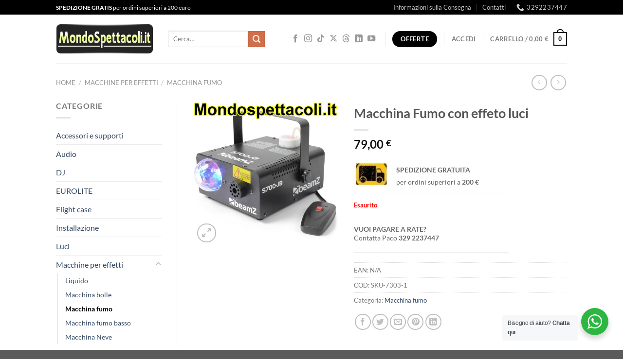

--- FILE ---
content_type: text/html; charset=UTF-8
request_url: https://www.mondospettacoli.it/p/macchina-fumo-con-effetto-luci/
body_size: 36272
content:
<!DOCTYPE html>
<html lang="it-IT" class="loading-site no-js">
<head>
	<meta charset="UTF-8" />
	<link rel="profile" href="http://gmpg.org/xfn/11" />
	<link rel="pingback" href="https://www.mondospettacoli.it/xmlrpc.php" />

	<script>(function(html){html.className = html.className.replace(/\bno-js\b/,'js')})(document.documentElement);</script>
<meta name='robots' content='index, follow, max-image-preview:large, max-snippet:-1, max-video-preview:-1' />
<link rel="prefetch" href="https://www.mondospettacoli.it/wp-content/plugins/woo-min-max-quantity-step-control-single/assets/js/custom.js">
<link data-minify="1" rel="prefetch" href="https://www.mondospettacoli.it/wp-content/cache/min/1/wp-content/plugins/woo-min-max-quantity-step-control-single/assets/css/wcmmq-front.css?ver=1768551012">
<meta name="viewport" content="width=device-width, initial-scale=1" />
	<!-- This site is optimized with the Yoast SEO plugin v26.7 - https://yoast.com/wordpress/plugins/seo/ -->
	<title>Macchina Fumo con effeto luci su Mondospettacoli.it - Ingrosso Audio e Luci Salerno</title>
	<meta name="description" content="Macchina Fumo con effeto luci su Mondospettacoli.it. Vendita online e noleggio Macchina fumo ai migliori prezzi e nel nostro negozio ingrosso a Salerno" />
	<link rel="canonical" href="https://www.mondospettacoli.it/p/macchina-fumo-con-effetto-luci/" />
	<meta property="og:locale" content="it_IT" />
	<meta property="og:type" content="product" />
	<meta property="og:title" content="Macchina Fumo con effeto luci su Mondospettacoli.it - Ingrosso Audio e Luci Salerno" />
	<meta property="og:description" content="Macchina Fumo con effeto luci su Mondospettacoli.it. Vendita online e noleggio Macchina fumo ai migliori prezzi e nel nostro negozio ingrosso a Salerno" />
	<meta property="og:url" content="https://www.mondospettacoli.it/p/macchina-fumo-con-effetto-luci/" />
	<meta property="og:site_name" content="Mondospettacoli.it" />
	<meta property="article:modified_time" content="2025-09-19T09:40:41+00:00" />
	<meta property="og:image" content="https://www.mondospettacoli.it/wp-content/uploads/2019/07/macchina-fumo-con-effetto-luci.jpg" />
	<meta property="og:image:width" content="1000" />
	<meta property="og:image:height" content="1000" />
	<meta property="og:image:type" content="image/jpeg" />
	<meta name="twitter:card" content="summary_large_image" />
	<meta name="twitter:label1" content="Tempo di lettura stimato" />
	<meta name="twitter:data1" content="1 minuto" />
	<script type="application/ld+json" class="yoast-schema-graph">{"@context":"https://schema.org","@graph":[{"@type":"WebPage","@id":"https://www.mondospettacoli.it/p/macchina-fumo-con-effetto-luci/","url":"https://www.mondospettacoli.it/p/macchina-fumo-con-effetto-luci/","name":"Macchina Fumo con effeto luci su Mondospettacoli.it - Ingrosso Audio e Luci Salerno","isPartOf":{"@id":"https://www.mondospettacoli.it/#website"},"primaryImageOfPage":{"@id":"https://www.mondospettacoli.it/p/macchina-fumo-con-effetto-luci/#primaryimage"},"image":{"@id":"https://www.mondospettacoli.it/p/macchina-fumo-con-effetto-luci/#primaryimage"},"thumbnailUrl":"https://www.mondospettacoli.it/wp-content/uploads/2019/07/macchina-fumo-con-effetto-luci.jpg","datePublished":"2019-07-23T09:15:45+00:00","dateModified":"2025-09-19T09:40:41+00:00","description":"Macchina Fumo con effeto luci su Mondospettacoli.it. Vendita online e noleggio Macchina fumo ai migliori prezzi e nel nostro negozio ingrosso a Salerno","breadcrumb":{"@id":"https://www.mondospettacoli.it/p/macchina-fumo-con-effetto-luci/#breadcrumb"},"inLanguage":"it-IT","potentialAction":[{"@type":"ReadAction","target":["https://www.mondospettacoli.it/p/macchina-fumo-con-effetto-luci/"]}]},{"@type":"ImageObject","inLanguage":"it-IT","@id":"https://www.mondospettacoli.it/p/macchina-fumo-con-effetto-luci/#primaryimage","url":"https://www.mondospettacoli.it/wp-content/uploads/2019/07/macchina-fumo-con-effetto-luci.jpg","contentUrl":"https://www.mondospettacoli.it/wp-content/uploads/2019/07/macchina-fumo-con-effetto-luci.jpg","width":600,"height":600},{"@type":"BreadcrumbList","@id":"https://www.mondospettacoli.it/p/macchina-fumo-con-effetto-luci/#breadcrumb","itemListElement":[{"@type":"ListItem","position":1,"name":"Home","item":"https://www.mondospettacoli.it/"},{"@type":"ListItem","position":2,"name":"Negozio","item":"https://www.mondospettacoli.it/"},{"@type":"ListItem","position":3,"name":"Macchina Fumo con effeto luci"}]},{"@type":"WebSite","@id":"https://www.mondospettacoli.it/#website","url":"https://www.mondospettacoli.it/","name":"Mondospettacoli.it","description":"Il  grande negozio online di Attrezzature Audio e Luci per dj e discoteche. Nuovi strumenti musicali ti aspettano a super prezzi!","potentialAction":[{"@type":"SearchAction","target":{"@type":"EntryPoint","urlTemplate":"https://www.mondospettacoli.it/?s={search_term_string}"},"query-input":{"@type":"PropertyValueSpecification","valueRequired":true,"valueName":"search_term_string"}}],"inLanguage":"it-IT"}]}</script>
	<!-- / Yoast SEO plugin. -->


<meta property="product:price:amount" content="79"/>
<meta property="product:price:currency" content="EUR"/>
<link rel='dns-prefetch' href='//platform-api.sharethis.com' />

<link rel='prefetch' href='https://www.mondospettacoli.it/wp-content/themes/flatsome/assets/js/flatsome.js?ver=e1ad26bd5672989785e1' />
<link rel='prefetch' href='https://www.mondospettacoli.it/wp-content/themes/flatsome/assets/js/chunk.slider.js?ver=3.19.14' />
<link rel='prefetch' href='https://www.mondospettacoli.it/wp-content/themes/flatsome/assets/js/chunk.popups.js?ver=3.19.14' />
<link rel='prefetch' href='https://www.mondospettacoli.it/wp-content/themes/flatsome/assets/js/chunk.tooltips.js?ver=3.19.14' />
<link rel='prefetch' href='https://www.mondospettacoli.it/wp-content/themes/flatsome/assets/js/woocommerce.js?ver=dd6035ce106022a74757' />
<link rel="alternate" type="application/rss+xml" title="Mondospettacoli.it &raquo; Feed" href="https://www.mondospettacoli.it/feed/" />
<link rel="alternate" type="application/rss+xml" title="Mondospettacoli.it &raquo; Feed dei commenti" href="https://www.mondospettacoli.it/comments/feed/" />
<link rel="alternate" type="application/rss+xml" title="Mondospettacoli.it &raquo; Macchina Fumo con effeto luci Feed dei commenti" href="https://www.mondospettacoli.it/p/macchina-fumo-con-effetto-luci/feed/" />
<link rel="alternate" title="oEmbed (JSON)" type="application/json+oembed" href="https://www.mondospettacoli.it/wp-json/oembed/1.0/embed?url=https%3A%2F%2Fwww.mondospettacoli.it%2Fp%2Fmacchina-fumo-con-effetto-luci%2F" />
<link rel="alternate" title="oEmbed (XML)" type="text/xml+oembed" href="https://www.mondospettacoli.it/wp-json/oembed/1.0/embed?url=https%3A%2F%2Fwww.mondospettacoli.it%2Fp%2Fmacchina-fumo-con-effetto-luci%2F&#038;format=xml" />
<style id='wp-img-auto-sizes-contain-inline-css' type='text/css'>
img:is([sizes=auto i],[sizes^="auto," i]){contain-intrinsic-size:3000px 1500px}
/*# sourceURL=wp-img-auto-sizes-contain-inline-css */
</style>
<link data-minify="1" rel='stylesheet' id='square-thumbnails-css' href='https://www.mondospettacoli.it/wp-content/cache/min/1/wp-content/plugins/square-thumbnails/public/css/square-thumbnails-public.css?ver=1768551012' type='text/css' media='all' />
<link data-minify="1" rel='stylesheet' id='nta-css-popup-css' href='https://www.mondospettacoli.it/wp-content/cache/min/1/wp-content/plugins/whatsapp-for-wordpress123/assets/css/style.css?ver=1768551012' type='text/css' media='all' />
<link rel='stylesheet' id='photoswipe-css' href='https://www.mondospettacoli.it/wp-content/plugins/woocommerce/assets/css/photoswipe/photoswipe.min.css?ver=10.4.3' type='text/css' media='all' />
<link rel='stylesheet' id='photoswipe-default-skin-css' href='https://www.mondospettacoli.it/wp-content/plugins/woocommerce/assets/css/photoswipe/default-skin/default-skin.min.css?ver=10.4.3' type='text/css' media='all' />
<style id='woocommerce-inline-inline-css' type='text/css'>
.woocommerce form .form-row .required { visibility: visible; }
/*# sourceURL=woocommerce-inline-inline-css */
</style>
<link data-minify="1" rel='stylesheet' id='gateway-css' href='https://www.mondospettacoli.it/wp-content/cache/min/1/wp-content/plugins/woocommerce-paypal-payments/modules/ppcp-button/assets/css/gateway.css?ver=1768551012' type='text/css' media='all' />
<link data-minify="1" rel='stylesheet' id='ywot_style-css' href='https://www.mondospettacoli.it/wp-content/cache/min/1/wp-content/plugins/yith-woocommerce-order-tracking-premium/assets/css/ywot_style.css?ver=1768551012' type='text/css' media='all' />
<link data-minify="1" rel='stylesheet' id='brands-styles-css' href='https://www.mondospettacoli.it/wp-content/cache/min/1/wp-content/plugins/woocommerce/assets/css/brands.css?ver=1768551012' type='text/css' media='all' />
<link data-minify="1" rel='stylesheet' id='wcmmq-front-style-css' href='https://www.mondospettacoli.it/wp-content/cache/min/1/wp-content/plugins/woo-min-max-quantity-step-control-single/assets/css/wcmmq-front.css?ver=1768551012' type='text/css' media='all' />
<link data-minify="1" rel='stylesheet' id='flatsome-main-css' href='https://www.mondospettacoli.it/wp-content/cache/min/1/wp-content/themes/flatsome/assets/css/flatsome.css?ver=1768551013' type='text/css' media='all' />
<style id='flatsome-main-inline-css' type='text/css'>
@font-face {
				font-family: "fl-icons";
				font-display: block;
				src: url(https://www.mondospettacoli.it/wp-content/themes/flatsome/assets/css/icons/fl-icons.eot?v=3.19.14);
				src:
					url(https://www.mondospettacoli.it/wp-content/themes/flatsome/assets/css/icons/fl-icons.eot#iefix?v=3.19.14) format("embedded-opentype"),
					url(https://www.mondospettacoli.it/wp-content/themes/flatsome/assets/css/icons/fl-icons.woff2?v=3.19.14) format("woff2"),
					url(https://www.mondospettacoli.it/wp-content/themes/flatsome/assets/css/icons/fl-icons.ttf?v=3.19.14) format("truetype"),
					url(https://www.mondospettacoli.it/wp-content/themes/flatsome/assets/css/icons/fl-icons.woff?v=3.19.14) format("woff"),
					url(https://www.mondospettacoli.it/wp-content/themes/flatsome/assets/css/icons/fl-icons.svg?v=3.19.14#fl-icons) format("svg");
			}
/*# sourceURL=flatsome-main-inline-css */
</style>
<link data-minify="1" rel='stylesheet' id='flatsome-shop-css' href='https://www.mondospettacoli.it/wp-content/cache/min/1/wp-content/themes/flatsome/assets/css/flatsome-shop.css?ver=1768551013' type='text/css' media='all' />
<script type="text/javascript" id="image-watermark-no-right-click-js-before">
/* <![CDATA[ */
var iwArgsNoRightClick = {"rightclick":"N","draganddrop":"N","devtools":"Y","enableToast":"Y","toastMessage":"This content is protected"};

//# sourceURL=image-watermark-no-right-click-js-before
/* ]]> */
</script>
<script data-minify="1" type="text/javascript" src="https://www.mondospettacoli.it/wp-content/cache/min/1/wp-content/plugins/image-watermark/js/no-right-click.js?ver=1768551013" id="image-watermark-no-right-click-js"></script>
<script type="text/javascript" src="https://www.mondospettacoli.it/wp-includes/js/jquery/jquery.min.js?ver=3.7.1" id="jquery-core-js"></script>
<script type="text/javascript" src="https://www.mondospettacoli.it/wp-includes/js/jquery/jquery-migrate.min.js?ver=3.4.1" id="jquery-migrate-js"></script>
<script data-minify="1" type="text/javascript" src="https://www.mondospettacoli.it/wp-content/cache/min/1/wp-content/plugins/square-thumbnails/public/js/square-thumbnails-public.js?ver=1768551013" id="square-thumbnails-js"></script>
<script type="text/javascript" id="nta-js-popup-js-extra">
/* <![CDATA[ */
var ntawaAjax = {"url":"https://www.mondospettacoli.it/wp-admin/admin-ajax.php"};
//# sourceURL=nta-js-popup-js-extra
/* ]]> */
</script>
<script data-minify="1" type="text/javascript" src="https://www.mondospettacoli.it/wp-content/cache/min/1/wp-content/plugins/whatsapp-for-wordpress123/assets/js/main.js?ver=1768551013" id="nta-js-popup-js"></script>
<script type="text/javascript" src="https://www.mondospettacoli.it/wp-content/plugins/woocommerce/assets/js/jquery-blockui/jquery.blockUI.min.js?ver=2.7.0-wc.10.4.3" id="wc-jquery-blockui-js" data-wp-strategy="defer"></script>
<script type="text/javascript" id="wc-add-to-cart-js-extra">
/* <![CDATA[ */
var wc_add_to_cart_params = {"ajax_url":"/wp-admin/admin-ajax.php","wc_ajax_url":"/?wc-ajax=%%endpoint%%","i18n_view_cart":"Visualizza carrello","cart_url":"https://www.mondospettacoli.it/carrello/","is_cart":"","cart_redirect_after_add":"no"};
//# sourceURL=wc-add-to-cart-js-extra
/* ]]> */
</script>
<script type="text/javascript" src="https://www.mondospettacoli.it/wp-content/plugins/woocommerce/assets/js/frontend/add-to-cart.min.js?ver=10.4.3" id="wc-add-to-cart-js" defer="defer" data-wp-strategy="defer"></script>
<script type="text/javascript" src="https://www.mondospettacoli.it/wp-content/plugins/woocommerce/assets/js/photoswipe/photoswipe.min.js?ver=4.1.1-wc.10.4.3" id="wc-photoswipe-js" defer="defer" data-wp-strategy="defer"></script>
<script type="text/javascript" src="https://www.mondospettacoli.it/wp-content/plugins/woocommerce/assets/js/photoswipe/photoswipe-ui-default.min.js?ver=4.1.1-wc.10.4.3" id="wc-photoswipe-ui-default-js" defer="defer" data-wp-strategy="defer"></script>
<script type="text/javascript" id="wc-single-product-js-extra">
/* <![CDATA[ */
var wc_single_product_params = {"i18n_required_rating_text":"Seleziona una valutazione","i18n_rating_options":["1 stella su 5","2 stelle su 5","3 stelle su 5","4 stelle su 5","5 stelle su 5"],"i18n_product_gallery_trigger_text":"Visualizza la galleria di immagini a schermo intero","review_rating_required":"yes","flexslider":{"rtl":false,"animation":"slide","smoothHeight":true,"directionNav":false,"controlNav":"thumbnails","slideshow":false,"animationSpeed":500,"animationLoop":false,"allowOneSlide":false},"zoom_enabled":"","zoom_options":[],"photoswipe_enabled":"1","photoswipe_options":{"shareEl":false,"closeOnScroll":false,"history":false,"hideAnimationDuration":0,"showAnimationDuration":0},"flexslider_enabled":""};
//# sourceURL=wc-single-product-js-extra
/* ]]> */
</script>
<script type="text/javascript" src="https://www.mondospettacoli.it/wp-content/plugins/woocommerce/assets/js/frontend/single-product.min.js?ver=10.4.3" id="wc-single-product-js" defer="defer" data-wp-strategy="defer"></script>
<script type="text/javascript" src="https://www.mondospettacoli.it/wp-content/plugins/woocommerce/assets/js/js-cookie/js.cookie.min.js?ver=2.1.4-wc.10.4.3" id="wc-js-cookie-js" data-wp-strategy="defer"></script>
<script type="text/javascript" src="//platform-api.sharethis.com/js/sharethis.js#source=googleanalytics-wordpress#product=ga&amp;property=627e635710c2d700195c50e1" id="googleanalytics-platform-sharethis-js"></script>
<link rel="https://api.w.org/" href="https://www.mondospettacoli.it/wp-json/" /><link rel="alternate" title="JSON" type="application/json" href="https://www.mondospettacoli.it/wp-json/wp/v2/product/186005" /><link rel="EditURI" type="application/rsd+xml" title="RSD" href="https://www.mondospettacoli.it/xmlrpc.php?rsd" />
<meta name="generator" content="WordPress 6.9" />
<meta name="generator" content="WooCommerce 10.4.3" />
<link rel='shortlink' href='https://www.mondospettacoli.it/?p=186005' />
        <style>
            .wa__stt_offline{
                pointer-events: none;
            }

            .wa__button_text_only_me .wa__btn_txt{
                padding-top: 16px !important;
                padding-bottom: 15px !important;
            }

            .wa__popup_content_item .wa__cs_img_wrap{
                width: 48px;
                height: 48px;
            }

            .wa__popup_chat_box .wa__popup_heading{
                background: #2db742;
            }

            .wa__btn_popup .wa__btn_popup_icon{
                background: #2db742;
            }

            .wa__popup_chat_box .wa__stt{
                border-left: 2px solid  #2db742;
            }

            .wa__popup_chat_box .wa__popup_heading .wa__popup_title{
                color: #fff;
            }

            .wa__popup_chat_box .wa__popup_heading .wa__popup_intro{
                color: #fff;
                opacity: 0.8;
            }

            .wa__popup_chat_box .wa__popup_heading .wa__popup_intro strong{

            }

            
        </style>

        <style type="text/css">
span.wcmmq_prefix {
    float: left;
    padding: 10px;
    margin: 0;
}
</style>
		<script>
			document.documentElement.className = document.documentElement.className.replace('no-js', 'js');
		</script>
				<style>
			.no-js img.lazyload {
				display: none;
			}

			figure.wp-block-image img.lazyloading {
				min-width: 150px;
			}

						.lazyload, .lazyloading {
				opacity: 0;
			}

			.lazyloaded {
				opacity: 1;
				transition: opacity 400ms;
				transition-delay: 0ms;
			}

					</style>
			<noscript><style>.woocommerce-product-gallery{ opacity: 1 !important; }</style></noscript>
	<script>
(function() {
	(function (i, s, o, g, r, a, m) {
		i['GoogleAnalyticsObject'] = r;
		i[r] = i[r] || function () {
				(i[r].q = i[r].q || []).push(arguments)
			}, i[r].l = 1 * new Date();
		a = s.createElement(o),
			m = s.getElementsByTagName(o)[0];
		a.async = 1;
		a.src = g;
		m.parentNode.insertBefore(a, m)
	})(window, document, 'script', 'https://google-analytics.com/analytics.js', 'ga');

	ga('create', 'UA-3192623-1', 'auto');
			ga('send', 'pageview');
	})();
</script>
<link rel="icon" href="https://www.mondospettacoli.it/wp-content/uploads/2018/10/cropped-faviconimage-60x60.jpg" sizes="32x32" />
<link rel="icon" href="https://www.mondospettacoli.it/wp-content/uploads/2018/10/cropped-faviconimage-300x300.jpg" sizes="192x192" />
<link rel="apple-touch-icon" href="https://www.mondospettacoli.it/wp-content/uploads/2018/10/cropped-faviconimage-300x300.jpg" />
<meta name="msapplication-TileImage" content="https://www.mondospettacoli.it/wp-content/uploads/2018/10/cropped-faviconimage-300x300.jpg" />
<style id="custom-css" type="text/css">:root {--primary-color: #000000;--fs-color-primary: #000000;--fs-color-secondary: #d26e4b;--fs-color-success: #7a9c59;--fs-color-alert: #b20000;--fs-experimental-link-color: #334862;--fs-experimental-link-color-hover: #111;}.tooltipster-base {--tooltip-color: #fff;--tooltip-bg-color: #000;}.off-canvas-right .mfp-content, .off-canvas-left .mfp-content {--drawer-width: 300px;}.off-canvas .mfp-content.off-canvas-cart {--drawer-width: 360px;}.header-main{height: 100px}#logo img{max-height: 100px}#logo{width:200px;}.header-bottom{min-height: 22px}.header-top{min-height: 30px}.transparent .header-main{height: 90px}.transparent #logo img{max-height: 90px}.has-transparent + .page-title:first-of-type,.has-transparent + #main > .page-title,.has-transparent + #main > div > .page-title,.has-transparent + #main .page-header-wrapper:first-of-type .page-title{padding-top: 170px;}.header.show-on-scroll,.stuck .header-main{height:70px!important}.stuck #logo img{max-height: 70px!important}.search-form{ width: 80%;}.header-bottom {background-color: #f1f1f1}.header-main .nav > li > a{line-height: 16px }.stuck .header-main .nav > li > a{line-height: 50px }@media (max-width: 549px) {.header-main{height: 70px}#logo img{max-height: 70px}}.nav-dropdown{font-size:100%}body{font-family: Lato, sans-serif;}body {font-weight: 400;font-style: normal;}.nav > li > a {font-family: Lato, sans-serif;}.mobile-sidebar-levels-2 .nav > li > ul > li > a {font-family: Lato, sans-serif;}.nav > li > a,.mobile-sidebar-levels-2 .nav > li > ul > li > a {font-weight: 700;font-style: normal;}h1,h2,h3,h4,h5,h6,.heading-font, .off-canvas-center .nav-sidebar.nav-vertical > li > a{font-family: Lato, sans-serif;}h1,h2,h3,h4,h5,h6,.heading-font,.banner h1,.banner h2 {font-weight: 700;font-style: normal;}.alt-font{font-family: "Dancing Script", sans-serif;}.alt-font {font-weight: 400!important;font-style: normal!important;}.has-equal-box-heights .box-image {padding-top: 100%;}.badge-inner.on-sale{background-color: #81D742}.shop-page-title.featured-title .title-bg{ background-image: url(https://www.mondospettacoli.it/wp-content/uploads/2019/07/macchina-fumo-con-effetto-luci.jpg)!important;}@media screen and (min-width: 550px){.products .box-vertical .box-image{min-width: 247px!important;width: 247px!important;}}.footer-1{background-color: #ffffff}.page-title-small + main .product-container > .row{padding-top:0;}.nav-vertical-fly-out > li + li {border-top-width: 1px; border-top-style: solid;}/* Custom CSS */.box-image { height: 200px;}/* Custom CSS Mobile */@media (max-width: 549px){.box-image { height: 150px;}}.label-new.menu-item > a:after{content:"Nuovo";}.label-hot.menu-item > a:after{content:"Popolare";}.label-sale.menu-item > a:after{content:"Offerta";}.label-popular.menu-item > a:after{content:"Popolare";}</style>		<style type="text/css" id="wp-custom-css">
			/*
Puoi aggiungere qui il tuo codice CSS.

Per maggiori informazioni consulta la documentazione (fai clic sull'icona con il punto interrogativo qui sopra).
*/

p.stock.out-of-stock {
    color: #ff0000 !important;
}

		</style>
		<style id="kirki-inline-styles">/* latin-ext */
@font-face {
  font-family: 'Lato';
  font-style: normal;
  font-weight: 400;
  font-display: swap;
  src: url(https://www.mondospettacoli.it/wp-content/fonts/lato/S6uyw4BMUTPHjxAwXjeu.woff2) format('woff2');
  unicode-range: U+0100-02BA, U+02BD-02C5, U+02C7-02CC, U+02CE-02D7, U+02DD-02FF, U+0304, U+0308, U+0329, U+1D00-1DBF, U+1E00-1E9F, U+1EF2-1EFF, U+2020, U+20A0-20AB, U+20AD-20C0, U+2113, U+2C60-2C7F, U+A720-A7FF;
}
/* latin */
@font-face {
  font-family: 'Lato';
  font-style: normal;
  font-weight: 400;
  font-display: swap;
  src: url(https://www.mondospettacoli.it/wp-content/fonts/lato/S6uyw4BMUTPHjx4wXg.woff2) format('woff2');
  unicode-range: U+0000-00FF, U+0131, U+0152-0153, U+02BB-02BC, U+02C6, U+02DA, U+02DC, U+0304, U+0308, U+0329, U+2000-206F, U+20AC, U+2122, U+2191, U+2193, U+2212, U+2215, U+FEFF, U+FFFD;
}
/* latin-ext */
@font-face {
  font-family: 'Lato';
  font-style: normal;
  font-weight: 700;
  font-display: swap;
  src: url(https://www.mondospettacoli.it/wp-content/fonts/lato/S6u9w4BMUTPHh6UVSwaPGR_p.woff2) format('woff2');
  unicode-range: U+0100-02BA, U+02BD-02C5, U+02C7-02CC, U+02CE-02D7, U+02DD-02FF, U+0304, U+0308, U+0329, U+1D00-1DBF, U+1E00-1E9F, U+1EF2-1EFF, U+2020, U+20A0-20AB, U+20AD-20C0, U+2113, U+2C60-2C7F, U+A720-A7FF;
}
/* latin */
@font-face {
  font-family: 'Lato';
  font-style: normal;
  font-weight: 700;
  font-display: swap;
  src: url(https://www.mondospettacoli.it/wp-content/fonts/lato/S6u9w4BMUTPHh6UVSwiPGQ.woff2) format('woff2');
  unicode-range: U+0000-00FF, U+0131, U+0152-0153, U+02BB-02BC, U+02C6, U+02DA, U+02DC, U+0304, U+0308, U+0329, U+2000-206F, U+20AC, U+2122, U+2191, U+2193, U+2212, U+2215, U+FEFF, U+FFFD;
}/* vietnamese */
@font-face {
  font-family: 'Dancing Script';
  font-style: normal;
  font-weight: 400;
  font-display: swap;
  src: url(https://www.mondospettacoli.it/wp-content/fonts/dancing-script/If2cXTr6YS-zF4S-kcSWSVi_sxjsohD9F50Ruu7BMSo3Rep8ltA.woff2) format('woff2');
  unicode-range: U+0102-0103, U+0110-0111, U+0128-0129, U+0168-0169, U+01A0-01A1, U+01AF-01B0, U+0300-0301, U+0303-0304, U+0308-0309, U+0323, U+0329, U+1EA0-1EF9, U+20AB;
}
/* latin-ext */
@font-face {
  font-family: 'Dancing Script';
  font-style: normal;
  font-weight: 400;
  font-display: swap;
  src: url(https://www.mondospettacoli.it/wp-content/fonts/dancing-script/If2cXTr6YS-zF4S-kcSWSVi_sxjsohD9F50Ruu7BMSo3ROp8ltA.woff2) format('woff2');
  unicode-range: U+0100-02BA, U+02BD-02C5, U+02C7-02CC, U+02CE-02D7, U+02DD-02FF, U+0304, U+0308, U+0329, U+1D00-1DBF, U+1E00-1E9F, U+1EF2-1EFF, U+2020, U+20A0-20AB, U+20AD-20C0, U+2113, U+2C60-2C7F, U+A720-A7FF;
}
/* latin */
@font-face {
  font-family: 'Dancing Script';
  font-style: normal;
  font-weight: 400;
  font-display: swap;
  src: url(https://www.mondospettacoli.it/wp-content/fonts/dancing-script/If2cXTr6YS-zF4S-kcSWSVi_sxjsohD9F50Ruu7BMSo3Sup8.woff2) format('woff2');
  unicode-range: U+0000-00FF, U+0131, U+0152-0153, U+02BB-02BC, U+02C6, U+02DA, U+02DC, U+0304, U+0308, U+0329, U+2000-206F, U+20AC, U+2122, U+2191, U+2193, U+2212, U+2215, U+FEFF, U+FFFD;
}</style><link data-minify="1" rel='stylesheet' id='wc-blocks-style-css' href='https://www.mondospettacoli.it/wp-content/cache/min/1/wp-content/plugins/woocommerce/assets/client/blocks/wc-blocks.css?ver=1768551013' type='text/css' media='all' />
<style id='global-styles-inline-css' type='text/css'>
:root{--wp--preset--aspect-ratio--square: 1;--wp--preset--aspect-ratio--4-3: 4/3;--wp--preset--aspect-ratio--3-4: 3/4;--wp--preset--aspect-ratio--3-2: 3/2;--wp--preset--aspect-ratio--2-3: 2/3;--wp--preset--aspect-ratio--16-9: 16/9;--wp--preset--aspect-ratio--9-16: 9/16;--wp--preset--color--black: #000000;--wp--preset--color--cyan-bluish-gray: #abb8c3;--wp--preset--color--white: #ffffff;--wp--preset--color--pale-pink: #f78da7;--wp--preset--color--vivid-red: #cf2e2e;--wp--preset--color--luminous-vivid-orange: #ff6900;--wp--preset--color--luminous-vivid-amber: #fcb900;--wp--preset--color--light-green-cyan: #7bdcb5;--wp--preset--color--vivid-green-cyan: #00d084;--wp--preset--color--pale-cyan-blue: #8ed1fc;--wp--preset--color--vivid-cyan-blue: #0693e3;--wp--preset--color--vivid-purple: #9b51e0;--wp--preset--color--primary: #000000;--wp--preset--color--secondary: #d26e4b;--wp--preset--color--success: #7a9c59;--wp--preset--color--alert: #b20000;--wp--preset--gradient--vivid-cyan-blue-to-vivid-purple: linear-gradient(135deg,rgb(6,147,227) 0%,rgb(155,81,224) 100%);--wp--preset--gradient--light-green-cyan-to-vivid-green-cyan: linear-gradient(135deg,rgb(122,220,180) 0%,rgb(0,208,130) 100%);--wp--preset--gradient--luminous-vivid-amber-to-luminous-vivid-orange: linear-gradient(135deg,rgb(252,185,0) 0%,rgb(255,105,0) 100%);--wp--preset--gradient--luminous-vivid-orange-to-vivid-red: linear-gradient(135deg,rgb(255,105,0) 0%,rgb(207,46,46) 100%);--wp--preset--gradient--very-light-gray-to-cyan-bluish-gray: linear-gradient(135deg,rgb(238,238,238) 0%,rgb(169,184,195) 100%);--wp--preset--gradient--cool-to-warm-spectrum: linear-gradient(135deg,rgb(74,234,220) 0%,rgb(151,120,209) 20%,rgb(207,42,186) 40%,rgb(238,44,130) 60%,rgb(251,105,98) 80%,rgb(254,248,76) 100%);--wp--preset--gradient--blush-light-purple: linear-gradient(135deg,rgb(255,206,236) 0%,rgb(152,150,240) 100%);--wp--preset--gradient--blush-bordeaux: linear-gradient(135deg,rgb(254,205,165) 0%,rgb(254,45,45) 50%,rgb(107,0,62) 100%);--wp--preset--gradient--luminous-dusk: linear-gradient(135deg,rgb(255,203,112) 0%,rgb(199,81,192) 50%,rgb(65,88,208) 100%);--wp--preset--gradient--pale-ocean: linear-gradient(135deg,rgb(255,245,203) 0%,rgb(182,227,212) 50%,rgb(51,167,181) 100%);--wp--preset--gradient--electric-grass: linear-gradient(135deg,rgb(202,248,128) 0%,rgb(113,206,126) 100%);--wp--preset--gradient--midnight: linear-gradient(135deg,rgb(2,3,129) 0%,rgb(40,116,252) 100%);--wp--preset--font-size--small: 13px;--wp--preset--font-size--medium: 20px;--wp--preset--font-size--large: 36px;--wp--preset--font-size--x-large: 42px;--wp--preset--spacing--20: 0.44rem;--wp--preset--spacing--30: 0.67rem;--wp--preset--spacing--40: 1rem;--wp--preset--spacing--50: 1.5rem;--wp--preset--spacing--60: 2.25rem;--wp--preset--spacing--70: 3.38rem;--wp--preset--spacing--80: 5.06rem;--wp--preset--shadow--natural: 6px 6px 9px rgba(0, 0, 0, 0.2);--wp--preset--shadow--deep: 12px 12px 50px rgba(0, 0, 0, 0.4);--wp--preset--shadow--sharp: 6px 6px 0px rgba(0, 0, 0, 0.2);--wp--preset--shadow--outlined: 6px 6px 0px -3px rgb(255, 255, 255), 6px 6px rgb(0, 0, 0);--wp--preset--shadow--crisp: 6px 6px 0px rgb(0, 0, 0);}:where(body) { margin: 0; }.wp-site-blocks > .alignleft { float: left; margin-right: 2em; }.wp-site-blocks > .alignright { float: right; margin-left: 2em; }.wp-site-blocks > .aligncenter { justify-content: center; margin-left: auto; margin-right: auto; }:where(.is-layout-flex){gap: 0.5em;}:where(.is-layout-grid){gap: 0.5em;}.is-layout-flow > .alignleft{float: left;margin-inline-start: 0;margin-inline-end: 2em;}.is-layout-flow > .alignright{float: right;margin-inline-start: 2em;margin-inline-end: 0;}.is-layout-flow > .aligncenter{margin-left: auto !important;margin-right: auto !important;}.is-layout-constrained > .alignleft{float: left;margin-inline-start: 0;margin-inline-end: 2em;}.is-layout-constrained > .alignright{float: right;margin-inline-start: 2em;margin-inline-end: 0;}.is-layout-constrained > .aligncenter{margin-left: auto !important;margin-right: auto !important;}.is-layout-constrained > :where(:not(.alignleft):not(.alignright):not(.alignfull)){margin-left: auto !important;margin-right: auto !important;}body .is-layout-flex{display: flex;}.is-layout-flex{flex-wrap: wrap;align-items: center;}.is-layout-flex > :is(*, div){margin: 0;}body .is-layout-grid{display: grid;}.is-layout-grid > :is(*, div){margin: 0;}body{padding-top: 0px;padding-right: 0px;padding-bottom: 0px;padding-left: 0px;}a:where(:not(.wp-element-button)){text-decoration: none;}:root :where(.wp-element-button, .wp-block-button__link){background-color: #32373c;border-width: 0;color: #fff;font-family: inherit;font-size: inherit;font-style: inherit;font-weight: inherit;letter-spacing: inherit;line-height: inherit;padding-top: calc(0.667em + 2px);padding-right: calc(1.333em + 2px);padding-bottom: calc(0.667em + 2px);padding-left: calc(1.333em + 2px);text-decoration: none;text-transform: inherit;}.has-black-color{color: var(--wp--preset--color--black) !important;}.has-cyan-bluish-gray-color{color: var(--wp--preset--color--cyan-bluish-gray) !important;}.has-white-color{color: var(--wp--preset--color--white) !important;}.has-pale-pink-color{color: var(--wp--preset--color--pale-pink) !important;}.has-vivid-red-color{color: var(--wp--preset--color--vivid-red) !important;}.has-luminous-vivid-orange-color{color: var(--wp--preset--color--luminous-vivid-orange) !important;}.has-luminous-vivid-amber-color{color: var(--wp--preset--color--luminous-vivid-amber) !important;}.has-light-green-cyan-color{color: var(--wp--preset--color--light-green-cyan) !important;}.has-vivid-green-cyan-color{color: var(--wp--preset--color--vivid-green-cyan) !important;}.has-pale-cyan-blue-color{color: var(--wp--preset--color--pale-cyan-blue) !important;}.has-vivid-cyan-blue-color{color: var(--wp--preset--color--vivid-cyan-blue) !important;}.has-vivid-purple-color{color: var(--wp--preset--color--vivid-purple) !important;}.has-primary-color{color: var(--wp--preset--color--primary) !important;}.has-secondary-color{color: var(--wp--preset--color--secondary) !important;}.has-success-color{color: var(--wp--preset--color--success) !important;}.has-alert-color{color: var(--wp--preset--color--alert) !important;}.has-black-background-color{background-color: var(--wp--preset--color--black) !important;}.has-cyan-bluish-gray-background-color{background-color: var(--wp--preset--color--cyan-bluish-gray) !important;}.has-white-background-color{background-color: var(--wp--preset--color--white) !important;}.has-pale-pink-background-color{background-color: var(--wp--preset--color--pale-pink) !important;}.has-vivid-red-background-color{background-color: var(--wp--preset--color--vivid-red) !important;}.has-luminous-vivid-orange-background-color{background-color: var(--wp--preset--color--luminous-vivid-orange) !important;}.has-luminous-vivid-amber-background-color{background-color: var(--wp--preset--color--luminous-vivid-amber) !important;}.has-light-green-cyan-background-color{background-color: var(--wp--preset--color--light-green-cyan) !important;}.has-vivid-green-cyan-background-color{background-color: var(--wp--preset--color--vivid-green-cyan) !important;}.has-pale-cyan-blue-background-color{background-color: var(--wp--preset--color--pale-cyan-blue) !important;}.has-vivid-cyan-blue-background-color{background-color: var(--wp--preset--color--vivid-cyan-blue) !important;}.has-vivid-purple-background-color{background-color: var(--wp--preset--color--vivid-purple) !important;}.has-primary-background-color{background-color: var(--wp--preset--color--primary) !important;}.has-secondary-background-color{background-color: var(--wp--preset--color--secondary) !important;}.has-success-background-color{background-color: var(--wp--preset--color--success) !important;}.has-alert-background-color{background-color: var(--wp--preset--color--alert) !important;}.has-black-border-color{border-color: var(--wp--preset--color--black) !important;}.has-cyan-bluish-gray-border-color{border-color: var(--wp--preset--color--cyan-bluish-gray) !important;}.has-white-border-color{border-color: var(--wp--preset--color--white) !important;}.has-pale-pink-border-color{border-color: var(--wp--preset--color--pale-pink) !important;}.has-vivid-red-border-color{border-color: var(--wp--preset--color--vivid-red) !important;}.has-luminous-vivid-orange-border-color{border-color: var(--wp--preset--color--luminous-vivid-orange) !important;}.has-luminous-vivid-amber-border-color{border-color: var(--wp--preset--color--luminous-vivid-amber) !important;}.has-light-green-cyan-border-color{border-color: var(--wp--preset--color--light-green-cyan) !important;}.has-vivid-green-cyan-border-color{border-color: var(--wp--preset--color--vivid-green-cyan) !important;}.has-pale-cyan-blue-border-color{border-color: var(--wp--preset--color--pale-cyan-blue) !important;}.has-vivid-cyan-blue-border-color{border-color: var(--wp--preset--color--vivid-cyan-blue) !important;}.has-vivid-purple-border-color{border-color: var(--wp--preset--color--vivid-purple) !important;}.has-primary-border-color{border-color: var(--wp--preset--color--primary) !important;}.has-secondary-border-color{border-color: var(--wp--preset--color--secondary) !important;}.has-success-border-color{border-color: var(--wp--preset--color--success) !important;}.has-alert-border-color{border-color: var(--wp--preset--color--alert) !important;}.has-vivid-cyan-blue-to-vivid-purple-gradient-background{background: var(--wp--preset--gradient--vivid-cyan-blue-to-vivid-purple) !important;}.has-light-green-cyan-to-vivid-green-cyan-gradient-background{background: var(--wp--preset--gradient--light-green-cyan-to-vivid-green-cyan) !important;}.has-luminous-vivid-amber-to-luminous-vivid-orange-gradient-background{background: var(--wp--preset--gradient--luminous-vivid-amber-to-luminous-vivid-orange) !important;}.has-luminous-vivid-orange-to-vivid-red-gradient-background{background: var(--wp--preset--gradient--luminous-vivid-orange-to-vivid-red) !important;}.has-very-light-gray-to-cyan-bluish-gray-gradient-background{background: var(--wp--preset--gradient--very-light-gray-to-cyan-bluish-gray) !important;}.has-cool-to-warm-spectrum-gradient-background{background: var(--wp--preset--gradient--cool-to-warm-spectrum) !important;}.has-blush-light-purple-gradient-background{background: var(--wp--preset--gradient--blush-light-purple) !important;}.has-blush-bordeaux-gradient-background{background: var(--wp--preset--gradient--blush-bordeaux) !important;}.has-luminous-dusk-gradient-background{background: var(--wp--preset--gradient--luminous-dusk) !important;}.has-pale-ocean-gradient-background{background: var(--wp--preset--gradient--pale-ocean) !important;}.has-electric-grass-gradient-background{background: var(--wp--preset--gradient--electric-grass) !important;}.has-midnight-gradient-background{background: var(--wp--preset--gradient--midnight) !important;}.has-small-font-size{font-size: var(--wp--preset--font-size--small) !important;}.has-medium-font-size{font-size: var(--wp--preset--font-size--medium) !important;}.has-large-font-size{font-size: var(--wp--preset--font-size--large) !important;}.has-x-large-font-size{font-size: var(--wp--preset--font-size--x-large) !important;}
/*# sourceURL=global-styles-inline-css */
</style>
<meta name="generator" content="WP Rocket 3.19.0.1" data-wpr-features="wpr_minify_js wpr_image_dimensions wpr_minify_css wpr_preload_links wpr_desktop" /></head>

<body class="wp-singular product-template-default single single-product postid-186005 wp-theme-flatsome wp-child-theme-flatsome-child theme-flatsome woocommerce woocommerce-page woocommerce-no-js lightbox nav-dropdown-has-arrow nav-dropdown-has-shadow nav-dropdown-has-border">


<a class="skip-link screen-reader-text" href="#main">Salta ai contenuti</a>

<div data-rocket-location-hash="99bb46786fd5bd31bcd7bdc067ad247a" id="wrapper">

	
	<header data-rocket-location-hash="8cd2ef760cf5956582d03e973259bc0e" id="header" class="header has-sticky sticky-jump">
		<div data-rocket-location-hash="d53b06ca13945ed03e70ba4a94347bcf" class="header-wrapper">
			<div id="top-bar" class="header-top hide-for-sticky nav-dark">
    <div class="flex-row container">
      <div class="flex-col hide-for-medium flex-left">
          <ul class="nav nav-left medium-nav-center nav-small  nav-divided">
              <li class="html custom html_topbar_left"><strong>SPEDIZIONE GRATIS</strong> per ordini superiori a 200 euro</li>          </ul>
      </div>

      <div class="flex-col hide-for-medium flex-center">
          <ul class="nav nav-center nav-small  nav-divided">
                        </ul>
      </div>

      <div class="flex-col hide-for-medium flex-right">
         <ul class="nav top-bar-nav nav-right nav-small  nav-divided">
              <li id="menu-item-84857" class="menu-item menu-item-type-post_type menu-item-object-page menu-item-84857 menu-item-design-default"><a href="https://www.mondospettacoli.it/consegna/" class="nav-top-link">Informazioni sulla Consegna</a></li>
<li id="menu-item-84855" class="menu-item menu-item-type-post_type menu-item-object-page menu-item-84855 menu-item-design-default"><a href="https://www.mondospettacoli.it/contatti/" class="nav-top-link">Contatti</a></li>
<li class="header-contact-wrapper">
		<ul id="header-contact" class="nav nav-divided nav-uppercase header-contact">
		
			
			
						<li class="">
			  <a href="tel:3292237447" class="tooltip" title="3292237447">
			     <i class="icon-phone" style="font-size:16px;" ></i>			      <span>3292237447</span>
			  </a>
			</li>
			
				</ul>
</li>
          </ul>
      </div>

            <div class="flex-col show-for-medium flex-grow">
          <ul class="nav nav-center nav-small mobile-nav  nav-divided">
              <li class="html custom html_topbar_left"><strong>SPEDIZIONE GRATIS</strong> per ordini superiori a 200 euro</li>          </ul>
      </div>
      
    </div>
</div>
<div id="masthead" class="header-main ">
      <div class="header-inner flex-row container logo-left medium-logo-center" role="navigation">

          <!-- Logo -->
          <div id="logo" class="flex-col logo">
            
<!-- Header logo -->
<a href="https://www.mondospettacoli.it/" title="Mondospettacoli.it - Il  grande negozio online di Attrezzature Audio e Luci per dj e discoteche. Nuovi strumenti musicali ti aspettano a super prezzi!" rel="home">
		<img width="200" height="64" src="https://www.mondospettacoli.it/wp-content/uploads/2017/11/logo11.gif" class="header_logo header-logo" alt="Mondospettacoli.it" loading="lazy" /><img  width="200" height="64" src="https://www.mondospettacoli.it/wp-content/uploads/2017/11/logo11.gif" class="header-logo-dark" alt="Mondospettacoli.it" loading="lazy" /></a>
          </div>

          <!-- Mobile Left Elements -->
          <div class="flex-col show-for-medium flex-left">
            <ul class="mobile-nav nav nav-left ">
              <li class="nav-icon has-icon">
  		<a href="#" data-open="#main-menu" data-pos="left" data-bg="main-menu-overlay" data-color="" class="is-small" aria-label="Menu" aria-controls="main-menu" aria-expanded="false">

		  <i class="icon-menu" ></i>
		  		</a>
	</li>
<li class="header-search header-search-dropdown has-icon has-dropdown menu-item-has-children">
		<a href="#" aria-label="Cerca" class="is-small"><i class="icon-search" ></i></a>
		<ul class="nav-dropdown nav-dropdown-default">
	 	<li class="header-search-form search-form html relative has-icon">
	<div class="header-search-form-wrapper">
		<div class="searchform-wrapper ux-search-box relative is-normal"><form role="search" method="get" class="searchform" action="https://www.mondospettacoli.it/">
	<div class="flex-row relative">
						<div class="flex-col flex-grow">
			<label class="screen-reader-text" for="woocommerce-product-search-field-0">Cerca:</label>
			<input type="search" id="woocommerce-product-search-field-0" class="search-field mb-0" placeholder="Cerca&hellip;" value="" name="s" />
			<input type="hidden" name="post_type" value="product" />
					</div>
		<div class="flex-col">
			<button type="submit" value="Cerca" class="ux-search-submit submit-button secondary button  icon mb-0" aria-label="Invia">
				<i class="icon-search" ></i>			</button>
		</div>
	</div>
	<div class="live-search-results text-left z-top"></div>
</form>
</div>	</div>
</li>
	</ul>
</li>
            </ul>
          </div>

          <!-- Left Elements -->
          <div class="flex-col hide-for-medium flex-left
            flex-grow">
            <ul class="header-nav header-nav-main nav nav-left  nav-uppercase" >
              <li class="header-search-form search-form html relative has-icon">
	<div class="header-search-form-wrapper">
		<div class="searchform-wrapper ux-search-box relative is-normal"><form role="search" method="get" class="searchform" action="https://www.mondospettacoli.it/">
	<div class="flex-row relative">
						<div class="flex-col flex-grow">
			<label class="screen-reader-text" for="woocommerce-product-search-field-1">Cerca:</label>
			<input type="search" id="woocommerce-product-search-field-1" class="search-field mb-0" placeholder="Cerca&hellip;" value="" name="s" />
			<input type="hidden" name="post_type" value="product" />
					</div>
		<div class="flex-col">
			<button type="submit" value="Cerca" class="ux-search-submit submit-button secondary button  icon mb-0" aria-label="Invia">
				<i class="icon-search" ></i>			</button>
		</div>
	</div>
	<div class="live-search-results text-left z-top"></div>
</form>
</div>	</div>
</li>
            </ul>
          </div>

          <!-- Right Elements -->
          <div class="flex-col hide-for-medium flex-right">
            <ul class="header-nav header-nav-main nav nav-right  nav-uppercase">
              <li class="html header-social-icons ml-0">
	<div class="social-icons follow-icons" ><a href="https://www.facebook.com/mondospettacoli.it/" target="_blank" data-label="Facebook" class="icon plain facebook tooltip" title="Seguici su Facebook" aria-label="Seguici su Facebook" rel="noopener nofollow" ><i class="icon-facebook" ></i></a><a href="https://www.instagram.com/mondospettacoli.it/" target="_blank" data-label="Instagram" class="icon plain instagram tooltip" title="Seguici su Instagram" aria-label="Seguici su Instagram" rel="noopener nofollow" ><i class="icon-instagram" ></i></a><a href="https://www.tiktok.com/@mondospettacoli.it" target="_blank" data-label="TikTok" class="icon plain tiktok tooltip" title="Segui su TikTok" aria-label="Segui su TikTok" rel="noopener nofollow" ><i class="icon-tiktok" ></i></a><a href="https://x.com/mondospettacoli" data-label="X" target="_blank" class="icon plain x tooltip" title="Segui su X" aria-label="Segui su X" rel="noopener nofollow" ><i class="icon-x" ></i></a><a href="https://www.threads.com/@mondospettacoli.it" data-label="Threads" target="_blank" class="icon plain threads tooltip" title="Follow on Threads" aria-label="Follow on Threads" rel="noopener nofollow" ><i class="icon-threads" ></i></a><a href="https://www.linkedin.com/company/mondospettacoli/" data-label="LinkedIn" target="_blank" class="icon plain linkedin tooltip" title="Segui su LinkedIn" aria-label="Segui su LinkedIn" rel="noopener nofollow" ><i class="icon-linkedin" ></i></a><a href="https://www.youtube.com/user/mondospettacoli" data-label="YouTube" target="_blank" class="icon plain youtube tooltip" title="Seguici su YouTube" aria-label="Seguici su YouTube" rel="noopener nofollow" ><i class="icon-youtube" ></i></a></div></li>
<li class="header-divider"></li><li class="html header-button-1">
	<div class="header-button">
		<a href="https://www.mondospettacoli.it/offerte/" class="button primary"  style="border-radius:99px;">
		<span>OFFERTE</span>
	</a>
	</div>
</li>
<li class="header-divider"></li>
<li class="account-item has-icon" >

	<a href="https://www.mondospettacoli.it/mio-account/" class="nav-top-link nav-top-not-logged-in is-small" title="Accedi" data-open="#login-form-popup" >
					<span>
			Accedi			</span>
				</a>




</li>
<li class="header-divider"></li><li class="cart-item has-icon has-dropdown">

<a href="https://www.mondospettacoli.it/carrello/" class="header-cart-link is-small" title="Carrello" >

<span class="header-cart-title">
   Carrello   /      <span class="cart-price"><span class="woocommerce-Price-amount amount"><bdi>0,00&nbsp;<span class="woocommerce-Price-currencySymbol">&euro;</span></bdi></span></span>
  </span>

    <span class="cart-icon image-icon">
    <strong>0</strong>
  </span>
  </a>

 <ul class="nav-dropdown nav-dropdown-default">
    <li class="html widget_shopping_cart">
      <div class="widget_shopping_cart_content">
        

	<div class="ux-mini-cart-empty flex flex-row-col text-center pt pb">
				<div class="ux-mini-cart-empty-icon">
			<svg xmlns="http://www.w3.org/2000/svg" viewBox="0 0 17 19" style="opacity:.1;height:80px;">
				<path d="M8.5 0C6.7 0 5.3 1.2 5.3 2.7v2H2.1c-.3 0-.6.3-.7.7L0 18.2c0 .4.2.8.6.8h15.7c.4 0 .7-.3.7-.7v-.1L15.6 5.4c0-.3-.3-.6-.7-.6h-3.2v-2c0-1.6-1.4-2.8-3.2-2.8zM6.7 2.7c0-.8.8-1.4 1.8-1.4s1.8.6 1.8 1.4v2H6.7v-2zm7.5 3.4 1.3 11.5h-14L2.8 6.1h2.5v1.4c0 .4.3.7.7.7.4 0 .7-.3.7-.7V6.1h3.5v1.4c0 .4.3.7.7.7s.7-.3.7-.7V6.1h2.6z" fill-rule="evenodd" clip-rule="evenodd" fill="currentColor"></path>
			</svg>
		</div>
				<p class="woocommerce-mini-cart__empty-message empty">Nessun prodotto nel carrello.</p>
					<p class="return-to-shop">
				<a class="button primary wc-backward" href="https://www.mondospettacoli.it/">
					Ritorna al negozio				</a>
			</p>
				</div>


      </div>
    </li>
     </ul>

</li>
            </ul>
          </div>

          <!-- Mobile Right Elements -->
          <div class="flex-col show-for-medium flex-right">
            <ul class="mobile-nav nav nav-right ">
              
<li class="account-item has-icon">
		<a href="https://www.mondospettacoli.it/mio-account/" class="account-link-mobile is-small" title="Il mio account" aria-label="Il mio account" >
		<i class="icon-user" ></i>	</a>
	</li>
<li class="cart-item has-icon">


		<a href="https://www.mondospettacoli.it/carrello/" class="header-cart-link is-small off-canvas-toggle nav-top-link" title="Carrello" data-open="#cart-popup" data-class="off-canvas-cart" data-pos="right" >

    <span class="cart-icon image-icon">
    <strong>0</strong>
  </span>
  </a>


  <!-- Cart Sidebar Popup -->
  <div id="cart-popup" class="mfp-hide">
  <div class="cart-popup-inner inner-padding cart-popup-inner--sticky">
      <div class="cart-popup-title text-center">
          <span class="heading-font uppercase">Carrello</span>
          <div class="is-divider"></div>
      </div>
	  <div class="widget_shopping_cart">
		  <div class="widget_shopping_cart_content">
			  

	<div class="ux-mini-cart-empty flex flex-row-col text-center pt pb">
				<div class="ux-mini-cart-empty-icon">
			<svg xmlns="http://www.w3.org/2000/svg" viewBox="0 0 17 19" style="opacity:.1;height:80px;">
				<path d="M8.5 0C6.7 0 5.3 1.2 5.3 2.7v2H2.1c-.3 0-.6.3-.7.7L0 18.2c0 .4.2.8.6.8h15.7c.4 0 .7-.3.7-.7v-.1L15.6 5.4c0-.3-.3-.6-.7-.6h-3.2v-2c0-1.6-1.4-2.8-3.2-2.8zM6.7 2.7c0-.8.8-1.4 1.8-1.4s1.8.6 1.8 1.4v2H6.7v-2zm7.5 3.4 1.3 11.5h-14L2.8 6.1h2.5v1.4c0 .4.3.7.7.7.4 0 .7-.3.7-.7V6.1h3.5v1.4c0 .4.3.7.7.7s.7-.3.7-.7V6.1h2.6z" fill-rule="evenodd" clip-rule="evenodd" fill="currentColor"></path>
			</svg>
		</div>
				<p class="woocommerce-mini-cart__empty-message empty">Nessun prodotto nel carrello.</p>
					<p class="return-to-shop">
				<a class="button primary wc-backward" href="https://www.mondospettacoli.it/">
					Ritorna al negozio				</a>
			</p>
				</div>


		  </div>
	  </div>
               </div>
  </div>

</li>
            </ul>
          </div>

      </div>

            <div class="container"><div class="top-divider full-width"></div></div>
      </div>
<div id="wide-nav" class="header-bottom wide-nav show-for-medium">
    <div class="flex-row container">

            
            
            
                          <div class="flex-col show-for-medium flex-grow">
                  <ul class="nav header-bottom-nav nav-center mobile-nav  nav-uppercase">
                      <li class="html header-button-1">
	<div class="header-button">
		<a href="https://www.mondospettacoli.it/offerte/" class="button primary"  style="border-radius:99px;">
		<span>OFFERTE</span>
	</a>
	</div>
</li>
<li class="html custom html_topbar_right"><p style="text-align: center;"><strong><span style="color: #ff0000;"><span style="text-decoration: underline;"></span>Area Rivenditori <a title="Point Mondospettacoli.it" href="https://www.mondospettacoli.it/point/">Clicca Qui</a></span></strong></p></li>                  </ul>
              </div>
            
    </div>
</div>

<div class="header-bg-container fill"><div class="header-bg-image fill"></div><div class="header-bg-color fill"></div></div>		</div>
	</header>

	<div data-rocket-location-hash="e82bcc60a2ba0da998b147e322e14167" class="page-title shop-page-title product-page-title">
	<div data-rocket-location-hash="e4d8b15ffd0da826ba46cadb5e51c9ee" class="page-title-inner flex-row medium-flex-wrap container">
	  <div class="flex-col flex-grow medium-text-center">
	  		<div class="is-small">
	<nav class="woocommerce-breadcrumb breadcrumbs uppercase"><a href="https://www.mondospettacoli.it">Home</a> <span class="divider">&#47;</span> <a href="https://www.mondospettacoli.it/c/macchine-per-effetti/">Macchine per effetti</a> <span class="divider">&#47;</span> <a href="https://www.mondospettacoli.it/c/macchina-fumo/">Macchina fumo</a></nav></div>
	  </div>

	   <div class="flex-col medium-text-center">
		   	<ul class="next-prev-thumbs is-small ">         <li class="prod-dropdown has-dropdown">
               <a href="https://www.mondospettacoli.it/p/prolights-skcd-comando-per-macchine-sk2012dmx-sk2018dmx/"  rel="next" class="button icon is-outline circle">
                  <i class="icon-angle-left" ></i>              </a>
              <div class="nav-dropdown">
                <a title="Prolights SKCD Comando per macchine SK2012DMX/SK2018DMX" href="https://www.mondospettacoli.it/p/prolights-skcd-comando-per-macchine-sk2012dmx-sk2018dmx/">
                <img width="100" height="100" src="https://www.mondospettacoli.it/wp-content/uploads/2020/02/SKCD.png" class="attachment-woocommerce_gallery_thumbnail size-woocommerce_gallery_thumbnail wp-post-image" alt="" decoding="async" srcset="https://www.mondospettacoli.it/wp-content/uploads/2020/02/SKCD.png 600w, https://www.mondospettacoli.it/wp-content/uploads/2020/02/SKCD-247x296.png 247w" sizes="(max-width: 100px) 100vw, 100px" loading="lazy" /></a>
              </div>
          </li>
               <li class="prod-dropdown has-dropdown">
               <a href="https://www.mondospettacoli.it/p/sagitter-sg-mimetikm/" rel="next" class="button icon is-outline circle">
                  <i class="icon-angle-right" ></i>              </a>
              <div class="nav-dropdown">
                  <a title="SAGITTER SG MIMETIKM" href="https://www.mondospettacoli.it/p/sagitter-sg-mimetikm/">
                  <img width="100" height="100" src="https://www.mondospettacoli.it/wp-content/uploads/2019/07/SAGITTER-SG-MIMETIKM-1-scaled.jpg" class="attachment-woocommerce_gallery_thumbnail size-woocommerce_gallery_thumbnail wp-post-image" alt="" decoding="async" srcset="https://www.mondospettacoli.it/wp-content/uploads/2019/07/SAGITTER-SG-MIMETIKM-1-scaled.jpg 600w, https://www.mondospettacoli.it/wp-content/uploads/2019/07/SAGITTER-SG-MIMETIKM-1-scaled-247x296.jpg 247w" sizes="(max-width: 100px) 100vw, 100px" loading="lazy" /></a>
              </div>
          </li>
      </ul>	   </div>
	</div>
</div>

	<main data-rocket-location-hash="e0884d68e2bf39b371c4f129ac377dbd" id="main" class="">

	<div data-rocket-location-hash="771bb900f32d4d1dd14bb4589d95c141" class="shop-container">

		
			<div class="container">
	<div data-rocket-location-hash="a357eae7e245130a8f6b79afdf237a6b" class="woocommerce-notices-wrapper"></div></div>
<div id="product-186005" class="product type-product post-186005 status-publish first outofstock product_cat-macchina-fumo has-post-thumbnail taxable shipping-taxable purchasable product-type-simple">
	<div class="product-main">
 <div class="row content-row row-divided row-large">

 	<div id="product-sidebar" class="col large-3 hide-for-medium shop-sidebar ">
		<aside id="woocommerce_product_categories-4" class="widget woocommerce widget_product_categories"><span class="widget-title shop-sidebar">Categorie</span><div class="is-divider small"></div><ul class="product-categories"><li class="cat-item cat-item-96"><a href="https://www.mondospettacoli.it/c/accessori-e-supporti/">Accessori e supporti</a></li>
<li class="cat-item cat-item-1580"><a href="https://www.mondospettacoli.it/c/audio/">Audio</a></li>
<li class="cat-item cat-item-1581"><a href="https://www.mondospettacoli.it/c/dj/">DJ</a></li>
<li class="cat-item cat-item-1586"><a href="https://www.mondospettacoli.it/c/eurolite/">EUROLITE</a></li>
<li class="cat-item cat-item-56"><a href="https://www.mondospettacoli.it/c/flight-case/">Flight case</a></li>
<li class="cat-item cat-item-4650"><a href="https://www.mondospettacoli.it/c/installazione/">Installazione</a></li>
<li class="cat-item cat-item-1582"><a href="https://www.mondospettacoli.it/c/luci/">Luci</a></li>
<li class="cat-item cat-item-55 cat-parent current-cat-parent"><a href="https://www.mondospettacoli.it/c/macchine-per-effetti/">Macchine per effetti</a><ul class='children'>
<li class="cat-item cat-item-177"><a href="https://www.mondospettacoli.it/c/liquido/">Liquido</a></li>
<li class="cat-item cat-item-176"><a href="https://www.mondospettacoli.it/c/macchina-bolle/">Macchina bolle</a></li>
<li class="cat-item cat-item-174 current-cat"><a href="https://www.mondospettacoli.it/c/macchina-fumo/">Macchina fumo</a></li>
<li class="cat-item cat-item-178"><a href="https://www.mondospettacoli.it/c/macchina-fumo-basso/">Macchina fumo basso</a></li>
<li class="cat-item cat-item-175"><a href="https://www.mondospettacoli.it/c/macchina-neve/">Macchina Neve</a></li>
</ul>
</li>
<li class="cat-item cat-item-4249"><a href="https://www.mondospettacoli.it/c/monacor/">Monacor</a></li>
<li class="cat-item cat-item-3622"><a href="https://www.mondospettacoli.it/c/proel/">PROEL</a></li>
<li class="cat-item cat-item-4040"><a href="https://www.mondospettacoli.it/c/ricambi-rcf/">Ricambi RCF</a></li>
<li class="cat-item cat-item-2199"><a href="https://www.mondospettacoli.it/c/showtec/">SHOWTEC</a></li>
<li class="cat-item cat-item-1584"><a href="https://www.mondospettacoli.it/c/strutture/">Strutture</a></li>
<li class="cat-item cat-item-76"><a href="https://www.mondospettacoli.it/c/usato/">USATO</a></li>
<li class="cat-item cat-item-61"><a href="https://www.mondospettacoli.it/c/videoproiezione/">Video</a></li>
</ul></aside>	</div>

	<div class="col large-9">
		<div class="row">
			<div class="product-gallery col large-5">
								
<div class="product-images relative mb-half has-hover woocommerce-product-gallery woocommerce-product-gallery--with-images woocommerce-product-gallery--columns-4 images" data-columns="4">

  <div class="badge-container is-larger absolute left top z-1">

</div>

  <div class="image-tools absolute top show-on-hover right z-3">
      </div>

  <div class="woocommerce-product-gallery__wrapper product-gallery-slider slider slider-nav-small mb-half"
        data-flickity-options='{
                "cellAlign": "center",
                "wrapAround": true,
                "autoPlay": false,
                "prevNextButtons":true,
                "adaptiveHeight": true,
                "imagesLoaded": true,
                "lazyLoad": 1,
                "dragThreshold" : 15,
                "pageDots": false,
                "rightToLeft": false       }'>
    <div data-thumb="https://www.mondospettacoli.it/wp-content/uploads/2019/07/macchina-fumo-con-effetto-luci-100x100.jpg" data-thumb-alt="Macchina Fumo con effeto luci" data-thumb-srcset="https://www.mondospettacoli.it/wp-content/uploads/2019/07/macchina-fumo-con-effetto-luci-100x100.jpg 100w, https://www.mondospettacoli.it/wp-content/uploads/2019/07/macchina-fumo-con-effetto-luci-300x300.jpg 300w, https://www.mondospettacoli.it/wp-content/uploads/2019/07/macchina-fumo-con-effetto-luci-150x150.jpg 150w, https://www.mondospettacoli.it/wp-content/uploads/2019/07/macchina-fumo-con-effetto-luci-768x768.jpg 768w, https://www.mondospettacoli.it/wp-content/uploads/2019/07/macchina-fumo-con-effetto-luci-60x60.jpg 60w, https://www.mondospettacoli.it/wp-content/uploads/2019/07/macchina-fumo-con-effetto-luci-247x296.jpg 247w, https://www.mondospettacoli.it/wp-content/uploads/2019/07/macchina-fumo-con-effetto-luci-90x90.jpg 90w, https://www.mondospettacoli.it/wp-content/uploads/2019/07/macchina-fumo-con-effetto-luci.jpg 600w"  data-thumb-sizes="(max-width: 100px) 100vw, 100px" class="woocommerce-product-gallery__image slide first"><a href="https://www.mondospettacoli.it/wp-content/uploads/2019/07/macchina-fumo-con-effetto-luci.jpg"><img loading="lazy" width="510" height="510" src="https://www.mondospettacoli.it/wp-content/uploads/2019/07/macchina-fumo-con-effetto-luci.jpg" class="wp-post-image ux-skip-lazy" alt="Macchina Fumo con effeto luci" data-caption="" data-src="https://www.mondospettacoli.it/wp-content/uploads/2019/07/macchina-fumo-con-effetto-luci.jpg" data-large_image="https://www.mondospettacoli.it/wp-content/uploads/2019/07/macchina-fumo-con-effetto-luci.jpg" data-large_image_width="600" data-large_image_height="600" decoding="async" fetchpriority="high" srcset="https://www.mondospettacoli.it/wp-content/uploads/2019/07/macchina-fumo-con-effetto-luci.jpg 600w, https://www.mondospettacoli.it/wp-content/uploads/2019/07/macchina-fumo-con-effetto-luci-300x300.jpg 300w, https://www.mondospettacoli.it/wp-content/uploads/2019/07/macchina-fumo-con-effetto-luci-150x150.jpg 150w, https://www.mondospettacoli.it/wp-content/uploads/2019/07/macchina-fumo-con-effetto-luci-768x768.jpg 768w, https://www.mondospettacoli.it/wp-content/uploads/2019/07/macchina-fumo-con-effetto-luci-60x60.jpg 60w, https://www.mondospettacoli.it/wp-content/uploads/2019/07/macchina-fumo-con-effetto-luci-247x296.jpg 247w, https://www.mondospettacoli.it/wp-content/uploads/2019/07/macchina-fumo-con-effetto-luci-100x100.jpg 100w, https://www.mondospettacoli.it/wp-content/uploads/2019/07/macchina-fumo-con-effetto-luci-90x90.jpg 90w" sizes="(max-width: 510px) 100vw, 510px" /></a></div>  </div>

  <div class="image-tools absolute bottom left z-3">
        <a href="#product-zoom" class="zoom-button button is-outline circle icon tooltip hide-for-small" title="Zoom">
      <i class="icon-expand" ></i>    </a>
   </div>
</div>

							</div>


			<div class="product-info summary entry-summary col col-fit product-summary">
				<h1 class="product-title product_title entry-title">
	Macchina Fumo con effeto luci</h1>

	<div class="is-divider small"></div>
<div class="price-wrapper">
	<p class="price product-page-price price-not-in-stock">
  <span class="woocommerce-Price-amount amount"><bdi>79,00&nbsp;<span class="woocommerce-Price-currencySymbol">&euro;</span></bdi></span></p>
</div>
<table style="height: 41px; width: 318px;" border="0" cellspacing="0">
<tbody>
<tr style="height: 77px;">
<td style="width: 65px; height: 77px;"><img width="90" height="66" src="https://www.mondospettacoli.it/immagini/spedizione-gratis.jpg" alt="Spedizione gratis sopra i 200 euro" loading="lazy" /></td>
<td style="width: 195px; height: 77px;">
<p><strong>SPEDIZIONE GRATUITA</strong></p>
per ordini superiori a <strong>200 €</strong></td>
</tr>
</tbody>
</table><p class="stock out-of-stock">Esaurito</p>
<table style="height: 41px; width: 318px;" border="0" cellspacing="0">
<tbody>
<tr style="height: 77px;">
<td style="width: 93.7708px; height: 77px;"><strong>VUOI PAGARE A RATE?</strong><br />Contatta Paco <strong>329 2237447</strong></td>
</tr>
</tbody>
</table><div id="ppcp-recaptcha-v2-container" style="margin:20px 0;"></div><div class="product_meta">

	<span class="wpm_gtin_code_wrapper">EAN: <span class="wpm_gtin wpm_pgw_code" data-product-id="186005">N/A</span></span>
	
		<span class="sku_wrapper">COD: <span class="sku">SKU-7303-1</span></span>

	
	<span class="posted_in">Categoria: <a href="https://www.mondospettacoli.it/c/macchina-fumo/" rel="tag">Macchina fumo</a></span>
	
	
</div>
    <script type="text/javascript">
        jQuery('#trigger_cf').on('click', function(){
        if ( jQuery(this).text() == 'Richiedi Preventivo' ) {
            jQuery('#product_inq').css("display","block");
			jQuery("#trigger_cf").html('Chiudi'); 
        } else {
            jQuery('#product_inq').hide();
            jQuery("#trigger_cf").html('Richiedi Preventivo'); 
        }
        });
    </script>
    <div class="social-icons share-icons share-row relative" ><a href="whatsapp://send?text=Macchina%20Fumo%20con%20effeto%20luci - https://www.mondospettacoli.it/p/macchina-fumo-con-effetto-luci/" data-action="share/whatsapp/share" class="icon button circle is-outline tooltip whatsapp show-for-medium" title="Condividi su WhatsApp" aria-label="Condividi su WhatsApp" ><i class="icon-whatsapp" ></i></a><a href="https://www.facebook.com/sharer.php?u=https://www.mondospettacoli.it/p/macchina-fumo-con-effetto-luci/" data-label="Facebook" onclick="window.open(this.href,this.title,'width=500,height=500,top=300px,left=300px'); return false;" target="_blank" class="icon button circle is-outline tooltip facebook" title="Condividi su Facebook" aria-label="Condividi su Facebook" rel="noopener nofollow" ><i class="icon-facebook" ></i></a><a href="https://twitter.com/share?url=https://www.mondospettacoli.it/p/macchina-fumo-con-effetto-luci/" onclick="window.open(this.href,this.title,'width=500,height=500,top=300px,left=300px'); return false;" target="_blank" class="icon button circle is-outline tooltip twitter" title="Condividi su Twitter" aria-label="Condividi su Twitter" rel="noopener nofollow" ><i class="icon-twitter" ></i></a><a href="mailto:?subject=Macchina%20Fumo%20con%20effeto%20luci&body=Dai%20un%26%23039%3Bocchiata%3A%20https%3A%2F%2Fwww.mondospettacoli.it%2Fp%2Fmacchina-fumo-con-effetto-luci%2F" class="icon button circle is-outline tooltip email" title="Invia per email ad un Amico" aria-label="Invia per email ad un Amico" rel="nofollow" ><i class="icon-envelop" ></i></a><a href="https://pinterest.com/pin/create/button?url=https://www.mondospettacoli.it/p/macchina-fumo-con-effetto-luci/&media=https://www.mondospettacoli.it/wp-content/uploads/2019/07/macchina-fumo-con-effetto-luci.jpg&description=Macchina%20Fumo%20con%20effeto%20luci" onclick="window.open(this.href,this.title,'width=500,height=500,top=300px,left=300px'); return false;" target="_blank" class="icon button circle is-outline tooltip pinterest" title="Pin su Pinterest" aria-label="Pin su Pinterest" rel="noopener nofollow" ><i class="icon-pinterest" ></i></a><a href="https://www.linkedin.com/shareArticle?mini=true&url=https://www.mondospettacoli.it/p/macchina-fumo-con-effetto-luci/&title=Macchina%20Fumo%20con%20effeto%20luci" onclick="window.open(this.href,this.title,'width=500,height=500,top=300px,left=300px'); return false;" target="_blank" class="icon button circle is-outline tooltip linkedin" title="Condividi su LinkedIn" aria-label="Condividi su LinkedIn" rel="noopener nofollow" ><i class="icon-linkedin" ></i></a></div>
			</div>


			</div>
			<div class="product-footer">
			
	<div class="woocommerce-tabs wc-tabs-wrapper container tabbed-content">
		<ul class="tabs wc-tabs product-tabs small-nav-collapse nav nav-uppercase nav-line nav-left" role="tablist">
							<li role="presentation" class="description_tab active" id="tab-title-description">
					<a href="#tab-description" role="tab" aria-selected="true" aria-controls="tab-description">
						Descrizione					</a>
				</li>
											<li role="presentation" class="additional_information_tab " id="tab-title-additional_information">
					<a href="#tab-additional_information" role="tab" aria-selected="false" aria-controls="tab-additional_information" tabindex="-1">
						Informazioni aggiuntive					</a>
				</li>
											<li role="presentation" class="reviews_tab " id="tab-title-reviews">
					<a href="#tab-reviews" role="tab" aria-selected="false" aria-controls="tab-reviews" tabindex="-1">
						Recensioni (0)					</a>
				</li>
									</ul>
		<div class="tab-panels">
							<div class="woocommerce-Tabs-panel woocommerce-Tabs-panel--description panel entry-content active" id="tab-description" role="tabpanel" aria-labelledby="tab-title-description">
										

<p>A two-in-one product comprising a smoke machine in combination with a LED Jelly Ball creating superb smoke production for smaller premises. As a result of the LED technology, the crystal transparent ball and the smoke stunning and amazing ball effects are created. By using this combination producing light effects is rapidly and effectively achieved. Features a remote control with 3m cable and a 250ml built-in fluid tank. Ideal for use in bars, clubs, at home etc.</p>
<p>Two-in-one product<br />
Glowing transparent crystal globe<br />
3x 3W RGB LEDs<br />
700W smoke machine<br />
Including smoke fluid<br />
Extraordinary light effects rapidly realized<br />
Remote control with 3m cable</p>
<p><iframe title="BeamZ S700-JB Smoke Machine + Jelly Ball LED 160.420" width="1020" height="574" src="https://www.youtube.com/embed/XYWVitpml9w?feature=oembed" frameborder="0" allow="accelerometer; autoplay; encrypted-media; gyroscope; picture-in-picture" allowfullscreen loading="lazy"></iframe></p>
				</div>
											<div class="woocommerce-Tabs-panel woocommerce-Tabs-panel--additional_information panel entry-content " id="tab-additional_information" role="tabpanel" aria-labelledby="tab-title-additional_information">
										

<table class="woocommerce-product-attributes shop_attributes" aria-label="Dettagli del prodotto">
			<tr class="woocommerce-product-attributes-item woocommerce-product-attributes-item--weight">
			<th class="woocommerce-product-attributes-item__label" scope="row">Peso</th>
			<td class="woocommerce-product-attributes-item__value">4 kg</td>
		</tr>
	</table>
				</div>
											<div class="woocommerce-Tabs-panel woocommerce-Tabs-panel--reviews panel entry-content " id="tab-reviews" role="tabpanel" aria-labelledby="tab-title-reviews">
										<div id="reviews" class="woocommerce-Reviews row">
	<div id="comments" class="col large-12">
		<h3 class="woocommerce-Reviews-title normal">
			Recensioni		</h3>

					<p class="woocommerce-noreviews">Ancora non ci sono recensioni.</p>
			</div>

			<div id="review_form_wrapper" class="large-12 col">
			<div id="review_form" class="col-inner">
				<div class="review-form-inner has-border">
					<div id="respond" class="comment-respond">
		<h3 id="reply-title" class="comment-reply-title">Recensisci per primo &ldquo;Macchina Fumo con effeto luci&rdquo; <small><a rel="nofollow" id="cancel-comment-reply-link" href="/p/macchina-fumo-con-effetto-luci/#respond" style="display:none;">Annulla risposta</a></small></h3><p class="must-log-in">Devi <a href="https://www.mondospettacoli.it/mio-account/">effettuare l’accesso</a> per pubblicare una recensione.</p>	</div><!-- #respond -->
					</div>
			</div>
		</div>

	
</div>
				</div>
							
					</div>
	</div>


	<div class="related related-products-wrapper product-section">
		
					<h3 class="product-section-title container-width product-section-title-related pt-half pb-half uppercase">
				Prodotti correlati			</h3>
		
		
  
    <div class="row has-equal-box-heights large-columns-4 medium-columns-3 small-columns-2 row-small slider row-slider slider-nav-reveal slider-nav-push"  data-flickity-options='{&quot;imagesLoaded&quot;: true, &quot;groupCells&quot;: &quot;100%&quot;, &quot;dragThreshold&quot; : 5, &quot;cellAlign&quot;: &quot;left&quot;,&quot;wrapAround&quot;: true,&quot;prevNextButtons&quot;: true,&quot;percentPosition&quot;: true,&quot;pageDots&quot;: false, &quot;rightToLeft&quot;: false, &quot;autoPlay&quot; : false}' >

  
		<div class="product-small col has-hover out-of-stock product type-product post-108275 status-publish outofstock product_cat-macchina-fumo has-post-thumbnail taxable shipping-taxable purchasable product-type-simple">
	<div class="col-inner">
	
<div class="badge-container absolute left top z-1">

</div>
	<div class="product-small box ">
		<div class="box-image">
			<div class="image-fade_in_back">
				<a href="https://www.mondospettacoli.it/p/macchina-fumo-colorato-900dj/" aria-label="Macchina fumo colorato 900DJ">
					<img width="247" height="247" src="https://www.mondospettacoli.it/wp-content/uploads/2019/03/macchina-fumo-colorato-900dj-247x296.jpg" class="attachment-woocommerce_thumbnail size-woocommerce_thumbnail" alt="Macchina fumo colorato 900DJ" decoding="async" srcset="https://www.mondospettacoli.it/wp-content/uploads/2019/03/macchina-fumo-colorato-900dj-247x296.jpg 247w, https://www.mondospettacoli.it/wp-content/uploads/2019/03/macchina-fumo-colorato-900dj-300x300.jpg 300w, https://www.mondospettacoli.it/wp-content/uploads/2019/03/macchina-fumo-colorato-900dj-150x150.jpg 150w, https://www.mondospettacoli.it/wp-content/uploads/2019/03/macchina-fumo-colorato-900dj-60x60.jpg 60w, https://www.mondospettacoli.it/wp-content/uploads/2019/03/macchina-fumo-colorato-900dj-100x100.jpg 100w, https://www.mondospettacoli.it/wp-content/uploads/2019/03/macchina-fumo-colorato-900dj-90x90.jpg 90w, https://www.mondospettacoli.it/wp-content/uploads/2019/03/macchina-fumo-colorato-900dj.jpg 607w" sizes="(max-width: 247px) 100vw, 247px" loading="lazy" /><img width="247" height="247" src="https://www.mondospettacoli.it/wp-content/uploads/2019/03/900dj-247x296.jpg" class="show-on-hover absolute fill hide-for-small back-image" alt="" decoding="async" loading="lazy" srcset="https://www.mondospettacoli.it/wp-content/uploads/2019/03/900dj-247x296.jpg 247w, https://www.mondospettacoli.it/wp-content/uploads/2019/03/900dj-300x300.jpg 300w, https://www.mondospettacoli.it/wp-content/uploads/2019/03/900dj-150x150.jpg 150w, https://www.mondospettacoli.it/wp-content/uploads/2019/03/900dj-60x60.jpg 60w, https://www.mondospettacoli.it/wp-content/uploads/2019/03/900dj-100x100.jpg 100w, https://www.mondospettacoli.it/wp-content/uploads/2019/03/900dj-90x90.jpg 90w, https://www.mondospettacoli.it/wp-content/uploads/2019/03/900dj.jpg 600w" sizes="auto, (max-width: 247px) 100vw, 247px" />				</a>
			</div>
			<div class="image-tools is-small top right show-on-hover">
							</div>
			<div class="image-tools is-small hide-for-small bottom left show-on-hover">
							</div>
			<div class="image-tools grid-tools text-center hide-for-small bottom hover-slide-in show-on-hover">
							</div>
			<div class="out-of-stock-label">Esaurito</div>		</div>

		<div class="box-text box-text-products">
			<div class="title-wrapper"><p class="name product-title woocommerce-loop-product__title"><a href="https://www.mondospettacoli.it/p/macchina-fumo-colorato-900dj/" class="woocommerce-LoopProduct-link woocommerce-loop-product__link">Macchina fumo colorato 900DJ</a></p></div><div class="price-wrapper">
	<span class="price"><span class="woocommerce-Price-amount amount"><bdi>119,00&nbsp;<span class="woocommerce-Price-currencySymbol">&euro;</span></bdi></span></span>
</div>		</div>
	</div>
		</div>
</div><div class="product-small col has-hover out-of-stock product type-product post-9889 status-publish outofstock product_cat-macchina-fumo has-post-thumbnail taxable shipping-taxable purchasable product-type-simple">
	<div class="col-inner">
	
<div class="badge-container absolute left top z-1">

</div>
	<div class="product-small box ">
		<div class="box-image">
			<div class="image-fade_in_back">
				<a href="https://www.mondospettacoli.it/p/macchina-fumo-con-effetto-laser-incorporato/" aria-label="Macchina Fumo con effetto laser incorporato">
					<img width="247" height="247" src="https://www.mondospettacoli.it/wp-content/uploads/2014/05/p-9889-macchina-fumo-laser-beamz-s700ls-247x296-sqt.jpg" class="attachment-woocommerce_thumbnail size-woocommerce_thumbnail" alt="Macchina Fumo con effetto laser incorporato" decoding="async" loading="lazy" srcset="https://www.mondospettacoli.it/wp-content/uploads/2014/05/p-9889-macchina-fumo-laser-beamz-s700ls-247x296-sqt.jpg 247w, https://www.mondospettacoli.it/wp-content/uploads/2014/05/p-9889-macchina-fumo-laser-beamz-s700ls-100x100-sqt.jpg 100w" sizes="auto, (max-width: 247px) 100vw, 247px" />				</a>
			</div>
			<div class="image-tools is-small top right show-on-hover">
							</div>
			<div class="image-tools is-small hide-for-small bottom left show-on-hover">
							</div>
			<div class="image-tools grid-tools text-center hide-for-small bottom hover-slide-in show-on-hover">
							</div>
			<div class="out-of-stock-label">Esaurito</div>		</div>

		<div class="box-text box-text-products">
			<div class="title-wrapper"><p class="name product-title woocommerce-loop-product__title"><a href="https://www.mondospettacoli.it/p/macchina-fumo-con-effetto-laser-incorporato/" class="woocommerce-LoopProduct-link woocommerce-loop-product__link">Macchina Fumo con effetto laser incorporato</a></p></div><div class="price-wrapper">
	<span class="price"><span class="woocommerce-Price-amount amount"><bdi>80,00&nbsp;<span class="woocommerce-Price-currencySymbol">&euro;</span></bdi></span></span>
</div>		</div>
	</div>
		</div>
</div><div class="product-small col has-hover out-of-stock product type-product post-90348 status-publish last outofstock product_cat-macchina-fumo has-post-thumbnail taxable shipping-taxable purchasable product-type-simple">
	<div class="col-inner">
	
<div class="badge-container absolute left top z-1">

</div>
	<div class="product-small box ">
		<div class="box-image">
			<div class="image-fade_in_back">
				<a href="https://www.mondospettacoli.it/p/vapour-1000/" aria-label="Vapour 1000">
					<img width="247" height="247" src="https://www.mondospettacoli.it/wp-content/uploads/2018/01/Vapour-1000-247x296.jpg" class="attachment-woocommerce_thumbnail size-woocommerce_thumbnail" alt="Vapour 1000" decoding="async" loading="lazy" srcset="https://www.mondospettacoli.it/wp-content/uploads/2018/01/Vapour-1000-247x296.jpg 247w, https://www.mondospettacoli.it/wp-content/uploads/2018/01/Vapour-1000.jpg 800w" sizes="auto, (max-width: 247px) 100vw, 247px" /><img width="247" height="247" src="https://www.mondospettacoli.it/wp-content/uploads/2018/01/Vapour-1000-1-247x296.jpg" class="show-on-hover absolute fill hide-for-small back-image" alt="Vapour 1000" decoding="async" loading="lazy" srcset="https://www.mondospettacoli.it/wp-content/uploads/2018/01/Vapour-1000-1-247x296.jpg 247w, https://www.mondospettacoli.it/wp-content/uploads/2018/01/Vapour-1000-1-300x300.jpg 300w, https://www.mondospettacoli.it/wp-content/uploads/2018/01/Vapour-1000-1-150x150.jpg 150w, https://www.mondospettacoli.it/wp-content/uploads/2018/01/Vapour-1000-1-768x768.jpg 768w, https://www.mondospettacoli.it/wp-content/uploads/2018/01/Vapour-1000-1-60x60.jpg 60w, https://www.mondospettacoli.it/wp-content/uploads/2018/01/Vapour-1000-1-100x100.jpg 100w, https://www.mondospettacoli.it/wp-content/uploads/2018/01/Vapour-1000-1-90x90.jpg 90w, https://www.mondospettacoli.it/wp-content/uploads/2018/01/Vapour-1000-1.jpg 600w" sizes="auto, (max-width: 247px) 100vw, 247px" />				</a>
			</div>
			<div class="image-tools is-small top right show-on-hover">
							</div>
			<div class="image-tools is-small hide-for-small bottom left show-on-hover">
							</div>
			<div class="image-tools grid-tools text-center hide-for-small bottom hover-slide-in show-on-hover">
							</div>
			<div class="out-of-stock-label">Esaurito</div>		</div>

		<div class="box-text box-text-products">
			<div class="title-wrapper"><p class="name product-title woocommerce-loop-product__title"><a href="https://www.mondospettacoli.it/p/vapour-1000/" class="woocommerce-LoopProduct-link woocommerce-loop-product__link">Vapour 1000</a></p></div><div class="price-wrapper">
	<span class="price"><span class="woocommerce-Price-amount amount"><bdi>169,00&nbsp;<span class="woocommerce-Price-currencySymbol">&euro;</span></bdi></span></span>
</div>		</div>
	</div>
		</div>
</div><div class="product-small col has-hover out-of-stock product type-product post-176059 status-publish first outofstock product_cat-macchina-fumo has-post-thumbnail taxable shipping-taxable purchasable product-type-simple">
	<div class="col-inner">
	
<div class="badge-container absolute left top z-1">

</div>
	<div class="product-small box ">
		<div class="box-image">
			<div class="image-fade_in_back">
				<a href="https://www.mondospettacoli.it/p/sagitter-sg-mimetikxl/" aria-label="SAGITTER SG MIMETIKXL">
					<img width="247" height="247" src="https://www.mondospettacoli.it/wp-content/uploads/2019/07/SAGITTER-SG-MIMETIKXL-scaled-247x296.jpg" class="attachment-woocommerce_thumbnail size-woocommerce_thumbnail" alt="SAGITTER SG MIMETIKXL" decoding="async" loading="lazy" srcset="https://www.mondospettacoli.it/wp-content/uploads/2019/07/SAGITTER-SG-MIMETIKXL-scaled-247x296.jpg 247w, https://www.mondospettacoli.it/wp-content/uploads/2019/07/SAGITTER-SG-MIMETIKXL-scaled-300x300.jpg 300w, https://www.mondospettacoli.it/wp-content/uploads/2019/07/SAGITTER-SG-MIMETIKXL-scaled-1024x1024.jpg 1024w, https://www.mondospettacoli.it/wp-content/uploads/2019/07/SAGITTER-SG-MIMETIKXL-scaled-150x150.jpg 150w, https://www.mondospettacoli.it/wp-content/uploads/2019/07/SAGITTER-SG-MIMETIKXL-scaled-768x768.jpg 768w, https://www.mondospettacoli.it/wp-content/uploads/2019/07/SAGITTER-SG-MIMETIKXL-scaled-1536x1536.jpg 1536w, https://www.mondospettacoli.it/wp-content/uploads/2019/07/SAGITTER-SG-MIMETIKXL-scaled-2048x2048.jpg 2048w, https://www.mondospettacoli.it/wp-content/uploads/2019/07/SAGITTER-SG-MIMETIKXL-scaled-60x60.jpg 60w, https://www.mondospettacoli.it/wp-content/uploads/2019/07/SAGITTER-SG-MIMETIKXL-scaled-100x100.jpg 100w, https://www.mondospettacoli.it/wp-content/uploads/2019/07/SAGITTER-SG-MIMETIKXL-scaled-90x90.jpg 90w, https://www.mondospettacoli.it/wp-content/uploads/2019/07/SAGITTER-SG-MIMETIKXL-scaled.jpg 600w" sizes="auto, (max-width: 247px) 100vw, 247px" /><img width="247" height="247" src="https://www.mondospettacoli.it/wp-content/uploads/2019/07/SAGITTER-SG-MIMETIKXL-1-scaled-247x296.jpg" class="show-on-hover absolute fill hide-for-small back-image" alt="" decoding="async" loading="lazy" srcset="https://www.mondospettacoli.it/wp-content/uploads/2019/07/SAGITTER-SG-MIMETIKXL-1-scaled-247x296.jpg 247w, https://www.mondospettacoli.it/wp-content/uploads/2019/07/SAGITTER-SG-MIMETIKXL-1-scaled.jpg 600w" sizes="auto, (max-width: 247px) 100vw, 247px" />				</a>
			</div>
			<div class="image-tools is-small top right show-on-hover">
							</div>
			<div class="image-tools is-small hide-for-small bottom left show-on-hover">
							</div>
			<div class="image-tools grid-tools text-center hide-for-small bottom hover-slide-in show-on-hover">
							</div>
			<div class="out-of-stock-label">Esaurito</div>		</div>

		<div class="box-text box-text-products">
			<div class="title-wrapper"><p class="name product-title woocommerce-loop-product__title"><a href="https://www.mondospettacoli.it/p/sagitter-sg-mimetikxl/" class="woocommerce-LoopProduct-link woocommerce-loop-product__link">SAGITTER SG MIMETIKXL</a></p></div><div class="price-wrapper">
	<span class="price"><span class="woocommerce-Price-amount amount"><bdi>208,00&nbsp;<span class="woocommerce-Price-currencySymbol">&euro;</span></bdi></span></span>
</div>		</div>
	</div>
		</div>
</div><div class="product-small col has-hover out-of-stock product type-product post-312138 status-publish outofstock product_cat-macchina-fumo has-post-thumbnail taxable shipping-taxable purchasable product-type-simple">
	<div class="col-inner">
	
<div class="badge-container absolute left top z-1">

</div>
	<div class="product-small box ">
		<div class="box-image">
			<div class="image-fade_in_back">
				<a href="https://www.mondospettacoli.it/p/cirrus-1000-macchina-fumo-basso-senza-ghiaccio/" aria-label="CIRRUS 1000 macchina fumo basso senza ghiaccio">
					<img width="247" height="247" src="https://www.mondospettacoli.it/wp-content/uploads/2022/06/cirrus-1000-macchina-fumo-basso-senza-ghiaccio-247x296.jpg" class="attachment-woocommerce_thumbnail size-woocommerce_thumbnail" alt="CIRRUS 1000 macchina fumo basso senza ghiaccio" decoding="async" loading="lazy" srcset="https://www.mondospettacoli.it/wp-content/uploads/2022/06/cirrus-1000-macchina-fumo-basso-senza-ghiaccio-247x296.jpg 247w, https://www.mondospettacoli.it/wp-content/uploads/2022/06/cirrus-1000-macchina-fumo-basso-senza-ghiaccio-1018x1024.jpg 1018w, https://www.mondospettacoli.it/wp-content/uploads/2022/06/cirrus-1000-macchina-fumo-basso-senza-ghiaccio-150x150.jpg 150w, https://www.mondospettacoli.it/wp-content/uploads/2022/06/cirrus-1000-macchina-fumo-basso-senza-ghiaccio-60x60.jpg 60w, https://www.mondospettacoli.it/wp-content/uploads/2022/06/cirrus-1000-macchina-fumo-basso-senza-ghiaccio-100x100.jpg 100w, https://www.mondospettacoli.it/wp-content/uploads/2022/06/cirrus-1000-macchina-fumo-basso-senza-ghiaccio-89x90.jpg 89w, https://www.mondospettacoli.it/wp-content/uploads/2022/06/cirrus-1000-macchina-fumo-basso-senza-ghiaccio.jpg 600w" sizes="auto, (max-width: 247px) 100vw, 247px" /><img width="247" height="247" src="https://www.mondospettacoli.it/wp-content/uploads/2022/06/cirrus-1000-macchina-fumo-basso-247x296.jpg" class="show-on-hover absolute fill hide-for-small back-image" alt="" decoding="async" loading="lazy" srcset="https://www.mondospettacoli.it/wp-content/uploads/2022/06/cirrus-1000-macchina-fumo-basso-247x296.jpg 247w, https://www.mondospettacoli.it/wp-content/uploads/2022/06/cirrus-1000-macchina-fumo-basso-300x300.jpg 300w, https://www.mondospettacoli.it/wp-content/uploads/2022/06/cirrus-1000-macchina-fumo-basso-150x150.jpg 150w, https://www.mondospettacoli.it/wp-content/uploads/2022/06/cirrus-1000-macchina-fumo-basso-768x768.jpg 768w, https://www.mondospettacoli.it/wp-content/uploads/2022/06/cirrus-1000-macchina-fumo-basso-60x60.jpg 60w, https://www.mondospettacoli.it/wp-content/uploads/2022/06/cirrus-1000-macchina-fumo-basso-100x100.jpg 100w, https://www.mondospettacoli.it/wp-content/uploads/2022/06/cirrus-1000-macchina-fumo-basso-90x90.jpg 90w, https://www.mondospettacoli.it/wp-content/uploads/2022/06/cirrus-1000-macchina-fumo-basso.jpg 600w" sizes="auto, (max-width: 247px) 100vw, 247px" />				</a>
			</div>
			<div class="image-tools is-small top right show-on-hover">
							</div>
			<div class="image-tools is-small hide-for-small bottom left show-on-hover">
							</div>
			<div class="image-tools grid-tools text-center hide-for-small bottom hover-slide-in show-on-hover">
							</div>
			<div class="out-of-stock-label">Esaurito</div>		</div>

		<div class="box-text box-text-products">
			<div class="title-wrapper"><p class="name product-title woocommerce-loop-product__title"><a href="https://www.mondospettacoli.it/p/cirrus-1000-macchina-fumo-basso-senza-ghiaccio/" class="woocommerce-LoopProduct-link woocommerce-loop-product__link">CIRRUS 1000 macchina fumo basso senza ghiaccio</a></p></div><div class="price-wrapper">
	<span class="price"><span class="woocommerce-Price-amount amount"><bdi>399,00&nbsp;<span class="woocommerce-Price-currencySymbol">&euro;</span></bdi></span></span>
</div>		</div>
	</div>
		</div>
</div><div class="product-small col has-hover out-of-stock product type-product post-314138 status-publish outofstock product_cat-macchina-fumo has-post-thumbnail taxable shipping-taxable purchasable product-type-simple">
	<div class="col-inner">
	
<div class="badge-container absolute left top z-1">

</div>
	<div class="product-small box ">
		<div class="box-image">
			<div class="image-fade_in_back">
				<a href="https://www.mondospettacoli.it/p/macchina-fumo-zephiro-3000/" aria-label="Macchina fumo Zephiro 3000">
					<img width="247" height="247" src="https://www.mondospettacoli.it/wp-content/uploads/2022/09/macchina-fumo-zephiro-3000-247x296.png" class="attachment-woocommerce_thumbnail size-woocommerce_thumbnail" alt="Macchina fumo Zephiro 3000" decoding="async" loading="lazy" srcset="https://www.mondospettacoli.it/wp-content/uploads/2022/09/macchina-fumo-zephiro-3000-247x296.png 247w, https://www.mondospettacoli.it/wp-content/uploads/2022/09/macchina-fumo-zephiro-3000.png 600w" sizes="auto, (max-width: 247px) 100vw, 247px" /><img width="247" height="247" src="https://www.mondospettacoli.it/wp-content/uploads/2022/09/macchina-fumo-zephiro-3000-rear-247x296.png" class="show-on-hover absolute fill hide-for-small back-image" alt="" decoding="async" loading="lazy" srcset="https://www.mondospettacoli.it/wp-content/uploads/2022/09/macchina-fumo-zephiro-3000-rear-247x296.png 247w, https://www.mondospettacoli.it/wp-content/uploads/2022/09/macchina-fumo-zephiro-3000-rear.png 600w" sizes="auto, (max-width: 247px) 100vw, 247px" />				</a>
			</div>
			<div class="image-tools is-small top right show-on-hover">
							</div>
			<div class="image-tools is-small hide-for-small bottom left show-on-hover">
							</div>
			<div class="image-tools grid-tools text-center hide-for-small bottom hover-slide-in show-on-hover">
							</div>
			<div class="out-of-stock-label">Esaurito</div>		</div>

		<div class="box-text box-text-products">
			<div class="title-wrapper"><p class="name product-title woocommerce-loop-product__title"><a href="https://www.mondospettacoli.it/p/macchina-fumo-zephiro-3000/" class="woocommerce-LoopProduct-link woocommerce-loop-product__link">Macchina fumo Zephiro 3000</a></p></div><div class="price-wrapper">
	<span class="price"><span class="woocommerce-Price-amount amount"><bdi>269,00&nbsp;<span class="woocommerce-Price-currencySymbol">&euro;</span></bdi></span></span>
</div>		</div>
	</div>
		</div>
</div><div class="product-small col has-hover product type-product post-90330 status-publish last instock product_cat-macchina-fumo has-post-thumbnail taxable shipping-taxable purchasable product-type-simple">
	<div class="col-inner">
	
<div class="badge-container absolute left top z-1">

</div>
	<div class="product-small box ">
		<div class="box-image">
			<div class="image-fade_in_back">
				<a href="https://www.mondospettacoli.it/p/verti-blast/" aria-label="Verti Blast">
					<img width="247" height="247" src="https://www.mondospettacoli.it/wp-content/uploads/2018/01/Verti-Blast-247x296.jpg" class="attachment-woocommerce_thumbnail size-woocommerce_thumbnail" alt="Verti Blast" decoding="async" loading="lazy" srcset="https://www.mondospettacoli.it/wp-content/uploads/2018/01/Verti-Blast-247x296.jpg 247w, https://www.mondospettacoli.it/wp-content/uploads/2018/01/Verti-Blast.jpg 800w" sizes="auto, (max-width: 247px) 100vw, 247px" /><img width="247" height="247" src="https://www.mondospettacoli.it/wp-content/uploads/2018/01/Verti-Blast-1-247x296.jpg" class="show-on-hover absolute fill hide-for-small back-image" alt="Verti Blast" decoding="async" loading="lazy" srcset="https://www.mondospettacoli.it/wp-content/uploads/2018/01/Verti-Blast-1-247x296.jpg 247w, https://www.mondospettacoli.it/wp-content/uploads/2018/01/Verti-Blast-1.jpg 800w" sizes="auto, (max-width: 247px) 100vw, 247px" />				</a>
			</div>
			<div class="image-tools is-small top right show-on-hover">
							</div>
			<div class="image-tools is-small hide-for-small bottom left show-on-hover">
							</div>
			<div class="image-tools grid-tools text-center hide-for-small bottom hover-slide-in show-on-hover">
							</div>
					</div>

		<div class="box-text box-text-products">
			<div class="title-wrapper"><p class="name product-title woocommerce-loop-product__title"><a href="https://www.mondospettacoli.it/p/verti-blast/" class="woocommerce-LoopProduct-link woocommerce-loop-product__link">Verti Blast</a></p></div><div class="price-wrapper">
	<span class="price"><span class="woocommerce-Price-amount amount"><bdi>159,00&nbsp;<span class="woocommerce-Price-currencySymbol">&euro;</span></bdi></span></span>
</div>		</div>
	</div>
		</div>
</div><div class="product-small col has-hover out-of-stock product type-product post-197277 status-publish first outofstock product_cat-macchina-fumo has-post-thumbnail taxable shipping-taxable purchasable product-type-simple">
	<div class="col-inner">
	
<div class="badge-container absolute left top z-1">

</div>
	<div class="product-small box ">
		<div class="box-image">
			<div class="image-fade_in_back">
				<a href="https://www.mondospettacoli.it/p/prolights-skcd-comando-per-macchine-sk2012dmx-sk2018dmx/" aria-label="Prolights SKCD Comando per macchine SK2012DMX/SK2018DMX">
					<img width="247" height="247" src="https://www.mondospettacoli.it/wp-content/uploads/2020/02/SKCD-247x296.png" class="attachment-woocommerce_thumbnail size-woocommerce_thumbnail" alt="Prolights SKCD Comando per macchine SK2012DMX/SK2018DMX" decoding="async" loading="lazy" srcset="https://www.mondospettacoli.it/wp-content/uploads/2020/02/SKCD-247x296.png 247w, https://www.mondospettacoli.it/wp-content/uploads/2020/02/SKCD.png 600w" sizes="auto, (max-width: 247px) 100vw, 247px" />				</a>
			</div>
			<div class="image-tools is-small top right show-on-hover">
							</div>
			<div class="image-tools is-small hide-for-small bottom left show-on-hover">
							</div>
			<div class="image-tools grid-tools text-center hide-for-small bottom hover-slide-in show-on-hover">
							</div>
			<div class="out-of-stock-label">Esaurito</div>		</div>

		<div class="box-text box-text-products">
			<div class="title-wrapper"><p class="name product-title woocommerce-loop-product__title"><a href="https://www.mondospettacoli.it/p/prolights-skcd-comando-per-macchine-sk2012dmx-sk2018dmx/" class="woocommerce-LoopProduct-link woocommerce-loop-product__link">Prolights SKCD Comando per macchine SK2012DMX/SK2018DMX</a></p></div><div class="price-wrapper">
	<span class="price"><span class="woocommerce-Price-amount amount"><bdi>23,00&nbsp;<span class="woocommerce-Price-currencySymbol">&euro;</span></bdi></span></span>
</div>		</div>
	</div>
		</div>
</div>
		</div>
	</div>
				</div>

    </div>

</div>
</div>
</div>

		
	</div><!-- shop container -->


</main>

<footer data-rocket-location-hash="60d74e3d107a0e643c6dec2be129499b" id="footer" class="footer-wrapper">

	
<!-- FOOTER 1 -->

<!-- FOOTER 2 -->
<div data-rocket-location-hash="fa46192ad4045d457c5e40a4fbe1a9f2" class="footer-widgets footer footer-2 dark">
		<div class="row dark large-columns-4 mb-0">
	   		<div id="text-2" class="col pb-0 widget widget_text"><span class="widget-title">Il nostro Negozio Online</span><div class="is-divider small"></div>			<div class="textwidget"><p><strong>Mondospettacoli.it</strong><br />
WhatsApp:<strong><span aria-label="Chiama il numero di telefono 329 223 7447"> 329 2237447</span></strong><br />
info@mondospettacoli.it<br />
Via Sabato Robertelli, 13<br />
SALERNO</p>
<p>Ritiri in sede solo su appuntamento</p>
<p>il nostro POINT a Ottaviano (NA)<br />
Via Dei Girasoli, 5<br />
tel. 366.3881537 – 081.19667665</p>
</div>
		</div><div id="text-3" class="col pb-0 widget widget_text">			<div class="textwidget"><p>Da anni presenti nel mercato audio e luci italiano, la Mondospettacoli è distributore ufficiale dei migliori marchi del settore quali:</p>
<p>SHURE, AKG, PIONEER, OSRAM, NEUTRIK, RCF, FBT, EUROLITE, SHOWTEC, BEAMZ, FOGTEC, ANTARI e tantissimi altri</p>
</div>
		</div><div id="pages-2" class="col pb-0 widget widget_pages"><span class="widget-title">Servizio Clienti</span><div class="is-divider small"></div>
			<ul>
				<li class="page_item page-item-4 current_page_parent"><a href="https://www.mondospettacoli.it/">Negozio</a></li>
<li class="page_item page-item-5"><a href="https://www.mondospettacoli.it/carrello/">Carrello</a></li>
<li class="page_item page-item-6"><a href="https://www.mondospettacoli.it/checkout/">Cassa</a></li>
<li class="page_item page-item-7"><a href="https://www.mondospettacoli.it/mio-account/">Il mio account</a></li>
<li class="page_item page-item-79182"><a href="https://www.mondospettacoli.it/contatti/">Contatti</a></li>
<li class="page_item page-item-84832"><a href="https://www.mondospettacoli.it/chi-siamo/">Chi siamo</a></li>
<li class="page_item page-item-283372"><a href="https://www.mondospettacoli.it/point/">Area Rivenditori B2B</a></li>
			</ul>

			</div><div id="pages-5" class="col pb-0 widget widget_pages"><span class="widget-title">Termini e Condizioni</span><div class="is-divider small"></div>
			<ul>
				<li class="page_item page-item-84819"><a href="https://www.mondospettacoli.it/privacy/">Politica sulla Privacy</a></li>
<li class="page_item page-item-84822"><a href="https://www.mondospettacoli.it/garanzia-e-resi/">Garanzia e resi</a></li>
<li class="page_item page-item-84824"><a href="https://www.mondospettacoli.it/consegna/">Informazioni sulla Consegna</a></li>
<li class="page_item page-item-84828"><a href="https://www.mondospettacoli.it/disclaimer/">Disclaimer</a></li>
<li class="page_item page-item-84830"><a href="https://www.mondospettacoli.it/metodo-di-pagamento/">Metodo di Pagamento</a></li>
<li class="page_item page-item-106432"><a href="https://www.mondospettacoli.it/app/">App Mondospettacoli.it</a></li>
<li class="page_item page-item-106642"><a href="https://www.mondospettacoli.it/offerte/">Promozioni e Offerte</a></li>
			</ul>

			</div>		</div>
</div>



<div data-rocket-location-hash="56997068c9a080c93740c6885c0b699b" class="absolute-footer dark medium-text-center small-text-center">
  <div class="container clearfix">

          <div class="footer-secondary pull-right">
                <div class="payment-icons inline-block"><div class="payment-icon"><svg version="1.1" xmlns="http://www.w3.org/2000/svg" xmlns:xlink="http://www.w3.org/1999/xlink"  viewBox="0 0 64 32">
<path d="M10.781 7.688c-0.251-1.283-1.219-1.688-2.344-1.688h-8.376l-0.061 0.405c5.749 1.469 10.469 4.595 12.595 10.501l-1.813-9.219zM13.125 19.688l-0.531-2.781c-1.096-2.907-3.752-5.594-6.752-6.813l4.219 15.939h5.469l8.157-20.032h-5.501l-5.062 13.688zM27.72 26.061l3.248-20.061h-5.187l-3.251 20.061h5.189zM41.875 5.656c-5.125 0-8.717 2.72-8.749 6.624-0.032 2.877 2.563 4.469 4.531 5.439 2.032 0.968 2.688 1.624 2.688 2.499 0 1.344-1.624 1.939-3.093 1.939-2.093 0-3.219-0.251-4.875-1.032l-0.688-0.344-0.719 4.499c1.219 0.563 3.437 1.064 5.781 1.064 5.437 0.032 8.97-2.688 9.032-6.843 0-2.282-1.405-4-4.376-5.439-1.811-0.904-2.904-1.563-2.904-2.499 0-0.843 0.936-1.72 2.968-1.72 1.688-0.029 2.936 0.314 3.875 0.752l0.469 0.248 0.717-4.344c-1.032-0.406-2.656-0.844-4.656-0.844zM55.813 6c-1.251 0-2.189 0.376-2.72 1.688l-7.688 18.374h5.437c0.877-2.467 1.096-3 1.096-3 0.592 0 5.875 0 6.624 0 0 0 0.157 0.688 0.624 3h4.813l-4.187-20.061h-4zM53.405 18.938c0 0 0.437-1.157 2.064-5.594-0.032 0.032 0.437-1.157 0.688-1.907l0.374 1.72c0.968 4.781 1.189 5.781 1.189 5.781-0.813 0-3.283 0-4.315 0z"></path>
</svg>
</div><div class="payment-icon"><svg version="1.1" xmlns="http://www.w3.org/2000/svg" xmlns:xlink="http://www.w3.org/1999/xlink"  viewBox="0 0 64 32">
<path d="M35.255 12.078h-2.396c-0.229 0-0.444 0.114-0.572 0.303l-3.306 4.868-1.4-4.678c-0.088-0.292-0.358-0.493-0.663-0.493h-2.355c-0.284 0-0.485 0.28-0.393 0.548l2.638 7.745-2.481 3.501c-0.195 0.275 0.002 0.655 0.339 0.655h2.394c0.227 0 0.439-0.111 0.569-0.297l7.968-11.501c0.191-0.275-0.006-0.652-0.341-0.652zM19.237 16.718c-0.23 1.362-1.311 2.276-2.691 2.276-0.691 0-1.245-0.223-1.601-0.644-0.353-0.417-0.485-1.012-0.374-1.674 0.214-1.35 1.313-2.294 2.671-2.294 0.677 0 1.227 0.225 1.589 0.65 0.365 0.428 0.509 1.027 0.404 1.686zM22.559 12.078h-2.384c-0.204 0-0.378 0.148-0.41 0.351l-0.104 0.666-0.166-0.241c-0.517-0.749-1.667-1-2.817-1-2.634 0-4.883 1.996-5.321 4.796-0.228 1.396 0.095 2.731 0.888 3.662 0.727 0.856 1.765 1.212 3.002 1.212 2.123 0 3.3-1.363 3.3-1.363l-0.106 0.662c-0.040 0.252 0.155 0.479 0.41 0.479h2.147c0.341 0 0.63-0.247 0.684-0.584l1.289-8.161c0.040-0.251-0.155-0.479-0.41-0.479zM8.254 12.135c-0.272 1.787-1.636 1.787-2.957 1.787h-0.751l0.527-3.336c0.031-0.202 0.205-0.35 0.41-0.35h0.345c0.899 0 1.747 0 2.185 0.511 0.262 0.307 0.341 0.761 0.242 1.388zM7.68 7.473h-4.979c-0.341 0-0.63 0.248-0.684 0.584l-2.013 12.765c-0.040 0.252 0.155 0.479 0.41 0.479h2.378c0.34 0 0.63-0.248 0.683-0.584l0.543-3.444c0.053-0.337 0.343-0.584 0.683-0.584h1.575c3.279 0 5.172-1.587 5.666-4.732 0.223-1.375 0.009-2.456-0.635-3.212-0.707-0.832-1.962-1.272-3.628-1.272zM60.876 7.823l-2.043 12.998c-0.040 0.252 0.155 0.479 0.41 0.479h2.055c0.34 0 0.63-0.248 0.683-0.584l2.015-12.765c0.040-0.252-0.155-0.479-0.41-0.479h-2.299c-0.205 0.001-0.379 0.148-0.41 0.351zM54.744 16.718c-0.23 1.362-1.311 2.276-2.691 2.276-0.691 0-1.245-0.223-1.601-0.644-0.353-0.417-0.485-1.012-0.374-1.674 0.214-1.35 1.313-2.294 2.671-2.294 0.677 0 1.227 0.225 1.589 0.65 0.365 0.428 0.509 1.027 0.404 1.686zM58.066 12.078h-2.384c-0.204 0-0.378 0.148-0.41 0.351l-0.104 0.666-0.167-0.241c-0.516-0.749-1.667-1-2.816-1-2.634 0-4.883 1.996-5.321 4.796-0.228 1.396 0.095 2.731 0.888 3.662 0.727 0.856 1.765 1.212 3.002 1.212 2.123 0 3.3-1.363 3.3-1.363l-0.106 0.662c-0.040 0.252 0.155 0.479 0.41 0.479h2.147c0.341 0 0.63-0.247 0.684-0.584l1.289-8.161c0.040-0.252-0.156-0.479-0.41-0.479zM43.761 12.135c-0.272 1.787-1.636 1.787-2.957 1.787h-0.751l0.527-3.336c0.031-0.202 0.205-0.35 0.41-0.35h0.345c0.899 0 1.747 0 2.185 0.511 0.261 0.307 0.34 0.761 0.241 1.388zM43.187 7.473h-4.979c-0.341 0-0.63 0.248-0.684 0.584l-2.013 12.765c-0.040 0.252 0.156 0.479 0.41 0.479h2.554c0.238 0 0.441-0.173 0.478-0.408l0.572-3.619c0.053-0.337 0.343-0.584 0.683-0.584h1.575c3.279 0 5.172-1.587 5.666-4.732 0.223-1.375 0.009-2.456-0.635-3.212-0.707-0.832-1.962-1.272-3.627-1.272z"></path>
</svg>
</div><div class="payment-icon"><svg viewBox="0 0 64 32" xmlns="http://www.w3.org/2000/svg">
	<path d="M18.4306 31.9299V29.8062C18.4306 28.9938 17.9382 28.4618 17.0929 28.4618C16.6703 28.4618 16.2107 28.6021 15.8948 29.0639C15.6486 28.6763 15.2957 28.4618 14.7663 28.4618C14.4135 28.4618 14.0606 28.5691 13.7816 28.9567V28.532H13.043V31.9299H13.7816V30.0536C13.7816 29.4515 14.0975 29.167 14.5899 29.167C15.0823 29.167 15.3285 29.4845 15.3285 30.0536V31.9299H16.0671V30.0536C16.0671 29.4515 16.42 29.167 16.8754 29.167C17.3678 29.167 17.614 29.4845 17.614 30.0536V31.9299H18.4306ZM29.3863 28.532H28.1882V27.5051H27.4496V28.532H26.7808V29.2041H27.4496V30.7629C27.4496 31.5423 27.7655 32 28.6108 32C28.9268 32 29.2797 31.8928 29.5259 31.7526L29.3125 31.1134C29.0991 31.2536 28.8529 31.2907 28.6765 31.2907C28.3236 31.2907 28.1841 31.0763 28.1841 30.7258V29.2041H29.3822V28.532H29.3863ZM35.6562 28.4577C35.2335 28.4577 34.9504 28.6722 34.774 28.9526V28.5278H34.0354V31.9258H34.774V30.0124C34.774 29.4474 35.0202 29.1258 35.4797 29.1258C35.6192 29.1258 35.7957 29.1629 35.9393 29.1959L36.1527 28.4866C36.0049 28.4577 35.7957 28.4577 35.6562 28.4577ZM26.1817 28.8124C25.8288 28.5649 25.3364 28.4577 24.8071 28.4577C23.9618 28.4577 23.3997 28.8825 23.3997 29.5546C23.3997 30.1196 23.8223 30.4412 24.5609 30.5443L24.9138 30.5814C25.2995 30.6515 25.5128 30.7588 25.5128 30.9361C25.5128 31.1835 25.2297 31.3608 24.7373 31.3608C24.2449 31.3608 23.8551 31.1835 23.6089 31.0062L23.256 31.5711C23.6417 31.8557 24.1711 31.9959 24.7004 31.9959C25.6852 31.9959 26.2514 31.534 26.2514 30.899C26.2514 30.2969 25.7919 29.9794 25.0902 29.8722L24.7373 29.835C24.4214 29.7979 24.1752 29.7278 24.1752 29.5175C24.1752 29.2701 24.4214 29.1299 24.8112 29.1299C25.2338 29.1299 25.6565 29.3072 25.8698 29.4144L26.1817 28.8124ZM45.8323 28.4577C45.4097 28.4577 45.1265 28.6722 44.9501 28.9526V28.5278H44.2115V31.9258H44.9501V30.0124C44.9501 29.4474 45.1963 29.1258 45.6559 29.1258C45.7954 29.1258 45.9718 29.1629 46.1154 29.1959L46.3288 28.4948C46.1852 28.4577 45.9759 28.4577 45.8323 28.4577ZM36.3948 30.2309C36.3948 31.2577 37.1005 32 38.192 32C38.6844 32 39.0373 31.8928 39.3901 31.6124L39.0373 31.0103C38.7541 31.2247 38.4751 31.3278 38.1551 31.3278C37.556 31.3278 37.1333 30.9031 37.1333 30.2309C37.1333 29.5917 37.556 29.167 38.1551 29.134C38.471 29.134 38.7541 29.2412 39.0373 29.4515L39.3901 28.8495C39.0373 28.5649 38.6844 28.4618 38.192 28.4618C37.1005 28.4577 36.3948 29.2041 36.3948 30.2309ZM43.2267 30.2309V28.532H42.4881V28.9567C42.2419 28.6392 41.889 28.4618 41.4295 28.4618C40.4775 28.4618 39.7389 29.2041 39.7389 30.2309C39.7389 31.2577 40.4775 32 41.4295 32C41.9219 32 42.2748 31.8227 42.4881 31.5051V31.9299H43.2267V30.2309ZM40.5144 30.2309C40.5144 29.6289 40.9002 29.134 41.5362 29.134C42.1352 29.134 42.5579 29.5959 42.5579 30.2309C42.5579 30.833 42.1352 31.3278 41.5362 31.3278C40.9043 31.2907 40.5144 30.8289 40.5144 30.2309ZM31.676 28.4577C30.6912 28.4577 29.9854 29.167 29.9854 30.2268C29.9854 31.2907 30.6912 31.9959 31.7129 31.9959C32.2053 31.9959 32.6977 31.8557 33.0875 31.534L32.7346 31.0021C32.4515 31.2165 32.0986 31.3567 31.7498 31.3567C31.2903 31.3567 30.8348 31.1423 30.7281 30.5443H33.227C33.227 30.4371 33.227 30.367 33.227 30.2598C33.2598 29.167 32.6238 28.4577 31.676 28.4577ZM31.676 29.0969C32.1355 29.0969 32.4515 29.3814 32.5213 29.9093H30.7609C30.8307 29.4515 31.1467 29.0969 31.676 29.0969ZM50.0259 30.2309V27.1876H49.2873V28.9567C49.0411 28.6392 48.6882 28.4618 48.2286 28.4618C47.2767 28.4618 46.5381 29.2041 46.5381 30.2309C46.5381 31.2577 47.2767 32 48.2286 32C48.721 32 49.0739 31.8227 49.2873 31.5051V31.9299H50.0259V30.2309ZM47.3136 30.2309C47.3136 29.6289 47.6993 29.134 48.3353 29.134C48.9344 29.134 49.357 29.5959 49.357 30.2309C49.357 30.833 48.9344 31.3278 48.3353 31.3278C47.6993 31.2907 47.3136 30.8289 47.3136 30.2309ZM22.5872 30.2309V28.532H21.8486V28.9567C21.6024 28.6392 21.2495 28.4618 20.79 28.4618C19.838 28.4618 19.0994 29.2041 19.0994 30.2309C19.0994 31.2577 19.838 32 20.79 32C21.2824 32 21.6352 31.8227 21.8486 31.5051V31.9299H22.5872V30.2309ZM19.8421 30.2309C19.8421 29.6289 20.2278 29.134 20.8638 29.134C21.4629 29.134 21.8855 29.5959 21.8855 30.2309C21.8855 30.833 21.4629 31.3278 20.8638 31.3278C20.2278 31.2907 19.8421 30.8289 19.8421 30.2309Z"/>
	<path d="M26.6745 12.7423C26.6745 8.67216 28.5785 5.05979 31.5 2.72577C29.3499 1.0268 26.6376 0 23.6791 0C16.6707 0 11 5.69897 11 12.7423C11 19.7856 16.6707 25.4845 23.6791 25.4845C26.6376 25.4845 29.3499 24.4577 31.5 22.7588C28.5744 20.4577 26.6745 16.8124 26.6745 12.7423Z"/>
	<path d="M31.5 2.72577C34.4215 5.05979 36.3255 8.67216 36.3255 12.7423C36.3255 16.8124 34.4585 20.4206 31.5 22.7588L25.9355 22.7588V2.72577L31.5 2.72577Z" fill-opacity="0.6"/>
	<path d="M52 12.7423C52 19.7856 46.3293 25.4845 39.3209 25.4845C36.3624 25.4845 33.6501 24.4577 31.5 22.7588C34.4585 20.4206 36.3255 16.8124 36.3255 12.7423C36.3255 8.67216 34.4215 5.05979 31.5 2.72577C33.646 1.0268 36.3583 0 39.3168 0C46.3293 0 52 5.73608 52 12.7423Z" fill-opacity="0.4"/>
</svg>
</div><div class="payment-icon"><svg version="1.1" xmlns="http://www.w3.org/2000/svg" xmlns:xlink="http://www.w3.org/1999/xlink"  viewBox="0 0 64 32">
<path d="M8.122 12.259c-0.543-0.541-1.137-0.812-1.787-0.812-0.218 0-0.434 0.027-0.65 0.081-0.218 0.056-0.38 0.081-0.487 0.081-0.109 0.109-0.218 0.163-0.325 0.163-0.218 0.109-0.461 0.271-0.731 0.487-0.271 0.218-0.461 0.381-0.568 0.487l0.163-1.137h-1.462c0 0.434-0.055 0.758-0.163 0.975 0 0.434-0.055 0.812-0.163 1.137l-1.949 8.772h1.462l0.975-4.061c0.325 0.543 0.703 0.869 1.137 0.975 0.432 0.218 0.866 0.325 1.299 0.325h0.325c0.541 0 1.082-0.163 1.624-0.487 0.541-0.431 0.975-0.918 1.299-1.462 0.432-0.65 0.703-1.244 0.812-1.787 0.107-0.431 0.163-1.028 0.163-1.787-0.218-0.975-0.543-1.625-0.975-1.95zM7.309 15.67c-0.218 0.65-0.434 1.193-0.65 1.624-0.218 0.434-0.543 0.758-0.975 0.975l-0.325 0.163c0 0.109-0.055 0.163-0.163 0.163h-0.65c-0.543 0-0.921-0.106-1.137-0.325-0.325-0.325-0.487-0.703-0.487-1.137v-1.624c0.107-0.106 0.216-0.378 0.325-0.812 0.108-0.431 0.216-0.703 0.325-0.812 0.216-0.325 0.541-0.703 0.975-1.137 0.108 0 0.216-0.025 0.325-0.081 0.107-0.054 0.216-0.081 0.325-0.081 0.108-0.106 0.269-0.163 0.487-0.163 0.541 0 0.975 0.163 1.299 0.487s0.487 0.758 0.487 1.299c-0.001 0.651-0.056 1.138-0.163 1.463zM16.081 12.097c-0.543-0.431-1.299-0.65-2.274-0.65h-0.812c-0.218 0-0.65 0.109-1.299 0.325-0.325 0.109-0.812 0.487-1.462 1.137-0.434 0.65-0.705 1.299-0.812 1.949-0.218 0.434-0.325 1.137-0.325 2.112 0.216 0.975 0.541 1.624 0.975 1.949 0.757 0.543 1.516 0.812 2.274 0.812h0.65c0.975-0.216 1.516-0.378 1.624-0.487 0.432-0.106 0.92-0.541 1.462-1.299 0.216-0.325 0.432-0.918 0.65-1.787 0.216-0.541 0.325-1.244 0.325-2.112-0.218-0.867-0.543-1.517-0.975-1.951zM15.269 15.833c-0.325 0.868-0.543 1.409-0.65 1.624-0.325 0.543-0.65 0.869-0.975 0.975-0.109 0.109-0.325 0.163-0.65 0.163-0.109 0.109-0.271 0.163-0.487 0.163-0.543 0-0.975-0.163-1.299-0.487s-0.487-0.703-0.487-1.137c0-0.756 0.054-1.353 0.163-1.787 0.216-0.65 0.432-1.19 0.65-1.624 0.216-0.541 0.487-0.866 0.812-0.975l0.65-0.325h0.65c0.432 0 0.866 0.109 1.299 0.325 0.325 0.325 0.487 0.758 0.487 1.299 0 0.758-0.056 1.355-0.163 1.787zM23.066 11.772c-0.434-0.216-1.084-0.325-1.949-0.325-1.084 0-1.896 0.218-2.436 0.65-0.543 0.543-0.758 1.084-0.65 1.624 0 0.434 0.163 0.812 0.487 1.137 0.107 0.109 0.703 0.487 1.787 1.137 0.432 0.109 0.812 0.325 1.137 0.65 0.216 0.109 0.325 0.325 0.325 0.65 0.108 0.325 0 0.65-0.325 0.975-0.65 0.218-1.137 0.325-1.462 0.325-0.543 0-0.921-0.106-1.137-0.325-0.218 0-0.325-0.216-0.325-0.65v-0.325l0.163-0.325h-1.624c0 0.218-0.055 0.381-0.163 0.487v0.487c0.216 0.65 0.487 1.084 0.812 1.299 0.65 0.325 1.353 0.487 2.111 0.487 1.082 0 2.003-0.269 2.762-0.812 0.65-0.431 0.975-1.028 0.975-1.787-0.109-0.325-0.271-0.703-0.487-1.137-0.218-0.216-0.867-0.594-1.949-1.137-0.758-0.431-1.192-0.703-1.299-0.812-0.109 0-0.163-0.054-0.163-0.163l-0.163-0.325c0-0.325 0.163-0.594 0.487-0.812 0.216-0.216 0.595-0.325 1.137-0.325 0.432 0 0.757 0.056 0.975 0.163 0.216 0.218 0.325 0.434 0.325 0.65v0.488h1.462v-0.65c0-0.539-0.271-0.973-0.812-1.297zM28.102 18.594h-0.487c-0.434 0-0.705-0.054-0.812-0.163-0.109-0.106-0.163-0.269-0.163-0.487v-0.325c0-0.325 0.054-0.594 0.163-0.812l0.812-4.061h1.787l0.163-1.137h-1.624l0.487-2.112-1.624 0.325-0.487 1.787h-1.299l-0.325 1.137h1.462l-0.975 3.898c0 0.543-0.055 0.921-0.163 1.137v0.65c0 0.543 0.163 0.869 0.487 0.975 0.432 0.218 0.866 0.325 1.299 0.325h0.65c0.107 0 0.244-0.025 0.406-0.081 0.163-0.054 0.297-0.081 0.406-0.081l0.325-1.137c-0.109 0-0.218 0.056-0.325 0.163h-0.162zM31.025 15.833h5.685c0.108-0.325 0.163-0.703 0.163-1.137v-0.975c0-0.866-0.271-1.462-0.812-1.787-0.867-0.431-1.679-0.65-2.437-0.65h-0.325c-0.434 0.109-0.975 0.271-1.624 0.487-0.543 0.325-0.975 0.758-1.299 1.299-0.434 0.65-0.705 1.299-0.812 1.949-0.218 0.975-0.271 1.681-0.163 2.112 0 0.758 0.269 1.408 0.812 1.949 0.866 0.434 1.624 0.65 2.274 0.65h0.812c0.866-0.216 1.407-0.431 1.624-0.65 0.65-0.325 1.137-0.975 1.462-1.949h-1.787c-0.109 0.325-0.38 0.706-0.812 1.137-0.109 0-0.218 0-0.325 0l-0.162 0.163c-0.109 0.109-0.325 0.163-0.65 0.163-0.543 0-0.975-0.163-1.299-0.487-0.325-0.106-0.487-0.487-0.487-1.137v-0.487c-0.001-0.326 0.053-0.541 0.162-0.65zM32.163 12.909c0.216-0.325 0.595-0.541 1.137-0.65h0.325c0.541 0 0.975 0.163 1.299 0.487 0.325 0.218 0.487 0.543 0.487 0.975v0.325c0 0.218-0.055 0.434-0.163 0.65h-3.898c0-0.866 0.269-1.462 0.812-1.787zM45.645 12.097c-0.434-0.431-1.030-0.65-1.787-0.65-0.65 0-1.084 0.056-1.299 0.163-0.109 0.109-0.218 0.163-0.325 0.163-0.218 0.109-0.543 0.381-0.975 0.812v-0.975h-2.112c-0.218 0.543-0.38 1.356-0.487 2.436l-1.787 8.447h2.274l0.975-4.223c0.216 0.325 0.541 0.706 0.975 1.137 0.107 0.109 0.297 0.163 0.568 0.163 0.269 0 0.459 0.056 0.568 0.163h0.325c1.299 0 2.274-0.594 2.924-1.787 0.866-0.975 1.19-2.274 0.975-3.898 0-0.757-0.271-1.407-0.812-1.95zM44.020 15.508c-0.218 0.65-0.434 1.137-0.65 1.462-0.109 0.325-0.325 0.65-0.65 0.975-0.218 0.109-0.38 0.163-0.487 0.163l-0.325 0.163c-0.325 0-0.65-0.163-0.975-0.487-0.218-0.431-0.38-0.812-0.487-1.137 0-0.975 0.216-1.841 0.65-2.599 0.325-0.65 0.703-1.028 1.137-1.137h0.487c0.432 0 0.757 0.109 0.975 0.325 0.216 0.218 0.325 0.543 0.325 0.975v1.299zM53.766 11.934c-0.65-0.325-1.462-0.487-2.437-0.487-0.434 0-0.705 0.056-0.812 0.163-0.65 0-1.192 0.163-1.624 0.487-0.65 0.325-0.975 0.869-0.975 1.624h2.274l0.163-0.325c0.108 0 0.163-0.054 0.163-0.163 0-0.106 0.054-0.163 0.163-0.163 0.216-0.216 0.432-0.325 0.65-0.325 0.108 0 0.269 0 0.487 0l0.325 0.163c0.108 0.109 0.163 0.271 0.163 0.487v0.487c0 0.218-0.055 0.434-0.163 0.65h-1.624c-1.409 0.218-2.33 0.487-2.762 0.812-0.758 0.434-1.137 1.193-1.137 2.274 0.216 0.758 0.487 1.246 0.812 1.462 0.432 0.434 0.975 0.65 1.624 0.65 0.432 0 0.866-0.106 1.299-0.325h0.163c0.325-0.106 0.65-0.431 0.975-0.975v1.137h2.112v-0.975c0.108-0.106 0.163-0.269 0.163-0.487 0-0.216 0.054-0.378 0.163-0.487l0.487-2.762c0.108-0.106 0.163-0.325 0.163-0.65v-0.65c0-0.754-0.271-1.297-0.812-1.622zM51.167 17.62c-0.218 0.109-0.434 0.271-0.65 0.487-0.109 0.109-0.325 0.163-0.65 0.163s-0.543-0.054-0.65-0.163c-0.109-0.106-0.163-0.325-0.163-0.65-0.218-0.541 0-0.975 0.65-1.299 0.108-0.106 0.244-0.188 0.406-0.244 0.163-0.054 0.297-0.081 0.406-0.081l0.325-0.163c0.325 0 0.541 0 0.65 0h0.325l0.163 0.163c-0.11 0.65-0.381 1.245-0.813 1.787zM61.726 11.61l-3.087 5.523-0.65-5.523h-2.437l1.462 7.959-1.949 2.924h2.599l1.299-2.599 5.035-8.284z"></path>
</svg>
</div></div>      </div>
    
    <div class="footer-primary pull-left">
            <div class="copyright-footer">
        Copyright 2026 © <strong>Mondospettacoli</strong> - P. IVA 05078870655 - Negozio online di Audio e Luci e Strumenti musicali a Salerno      </div>
          </div>
  </div>
</div>

<a href="#top" class="back-to-top button icon invert plain fixed bottom z-1 is-outline hide-for-medium circle" id="top-link" aria-label="Torna in cima"><i class="icon-angle-up" ></i></a>

</footer>

</div>

<div data-rocket-location-hash="bffa3e94d6888dc7c476716200b2743d" id="main-menu" class="mobile-sidebar no-scrollbar mfp-hide">

	
	<div data-rocket-location-hash="2a4acbeb1f666ede748e31b1c9dc63a8" class="sidebar-menu no-scrollbar ">

		
					<ul class="nav nav-sidebar nav-vertical nav-uppercase" data-tab="1">
				<li class="header-search-form search-form html relative has-icon">
	<div class="header-search-form-wrapper">
		<div class="searchform-wrapper ux-search-box relative is-normal"><form role="search" method="get" class="searchform" action="https://www.mondospettacoli.it/">
	<div class="flex-row relative">
						<div class="flex-col flex-grow">
			<label class="screen-reader-text" for="woocommerce-product-search-field-2">Cerca:</label>
			<input type="search" id="woocommerce-product-search-field-2" class="search-field mb-0" placeholder="Cerca&hellip;" value="" name="s" />
			<input type="hidden" name="post_type" value="product" />
					</div>
		<div class="flex-col">
			<button type="submit" value="Cerca" class="ux-search-submit submit-button secondary button  icon mb-0" aria-label="Invia">
				<i class="icon-search" ></i>			</button>
		</div>
	</div>
	<div class="live-search-results text-left z-top"></div>
</form>
</div>	</div>
</li>
<li class="header-contact-wrapper">
		<ul id="header-contact" class="nav nav-divided nav-uppercase header-contact">
		
			
			
						<li class="">
			  <a href="tel:3292237447" class="tooltip" title="3292237447">
			     <i class="icon-phone" style="font-size:16px;" ></i>			      <span>3292237447</span>
			  </a>
			</li>
			
				</ul>
</li>
<li class="header-divider"></li><li id="menu-item-84860" class="menu-item menu-item-type-custom menu-item-object-custom menu-item-84860"><a href="https://www.mondospettacoli.it/c/audio/">Audio</a></li>
<li id="menu-item-84861" class="menu-item menu-item-type-custom menu-item-object-custom menu-item-84861"><a href="https://www.mondospettacoli.it/c/luci/">Luci Discoteca</a></li>
<li id="menu-item-87906" class="menu-item menu-item-type-custom menu-item-object-custom menu-item-87906"><a href="https://www.mondospettacoli.it/c/dj/">DJ Consolle</a></li>
<li id="menu-item-87907" class="menu-item menu-item-type-custom menu-item-object-custom menu-item-87907"><a href="https://www.mondospettacoli.it/c/strutture/">Tralicci e Palchi</a></li>
<li id="menu-item-87910" class="menu-item menu-item-type-custom menu-item-object-custom menu-item-87910"><a href="https://www.mondospettacoli.it/c/macchine-per-effetti/">Macchine Fumo-Neve</a></li>
<li id="menu-item-87908" class="menu-item menu-item-type-custom menu-item-object-custom menu-item-87908"><a href="https://www.mondospettacoli.it/c/flight-case/">Flight Case</a></li>
<li id="menu-item-87909" class="menu-item menu-item-type-custom menu-item-object-custom menu-item-87909"><a href="https://www.mondospettacoli.it/c/videoproiezione/">Videoproiezione</a></li>
<li id="menu-item-93990" class="menu-item menu-item-type-custom menu-item-object-custom menu-item-93990"><a href="https://www.mondospettacoli.it/c/prolight/">PRO LIGHT</a></li>
<li id="menu-item-97116" class="menu-item menu-item-type-custom menu-item-object-custom menu-item-97116"><a href="https://www.mondospettacoli.it/c/shure/">SHURE</a></li>
<li id="menu-item-84858" class="menu-item menu-item-type-custom menu-item-object-custom menu-item-84858"><a href="https://www.mondospettacoli.it/c/eurolite/">EUROLITE</a></li>
<li id="menu-item-84859" class="menu-item menu-item-type-custom menu-item-object-custom menu-item-84859"><a href="https://www.mondospettacoli.it/c/showtec/">SHOWTEC</a></li>
<li id="menu-item-185355" class="menu-item menu-item-type-custom menu-item-object-custom menu-item-185355"><a href="https://www.mondospettacoli.it/c/proel/">PROEL</a></li>
<li id="menu-item-262846" class="menu-item menu-item-type-custom menu-item-object-custom menu-item-262846"><a href="https://www.mondospettacoli.it/c/installazione/">Installazione</a></li>
<li id="menu-item-99955" class="menu-item menu-item-type-custom menu-item-object-custom menu-item-99955"><a href="https://www.mondospettacoli.it/c/labgruppen/">LABGRUPPEN amplificatori</a></li>
<li id="menu-item-110514" class="menu-item menu-item-type-custom menu-item-object-custom menu-item-110514"><a href="https://www.mondospettacoli.it/c/konig-meyer/">KONIG &#038; MEYER accessori</a></li>
<li id="menu-item-143059" class="menu-item menu-item-type-custom menu-item-object-custom menu-item-143059"><a href="https://www.mondospettacoli.it/c/techly/">TECHLY</a></li>
<li id="menu-item-145848" class="menu-item menu-item-type-custom menu-item-object-custom menu-item-145848"><a href="https://www.mondospettacoli.it/c/bc-altoparlanti/">B&#038;C Altoparlanti</a></li>
<li id="menu-item-84862" class="menu-item menu-item-type-post_type menu-item-object-page menu-item-84862"><a href="https://www.mondospettacoli.it/contatti/">Contatti</a></li>
<li class="header-divider"></li>
<li class="account-item has-icon menu-item">
			<a href="https://www.mondospettacoli.it/mio-account/" class="nav-top-link nav-top-not-logged-in" title="Accedi" >
			<span class="header-account-title">
				Accedi			</span>
		</a>
	
	</li>
<li class="html custom html_topbar_right"><p style="text-align: center;"><strong><span style="color: #ff0000;"><span style="text-decoration: underline;"></span>Area Rivenditori <a title="Point Mondospettacoli.it" href="https://www.mondospettacoli.it/point/">Clicca Qui</a></span></strong></p></li><li class="html custom html_top_right_text"><p style="text-align: center;"><strong><span style="color: #ff0000;"><span style="text-decoration: underline;"></span>Spediamo regolarmente anche il mese di Agosto</span></strong></p></li>			</ul>
		
		
	</div>

	
</div>
<script type="speculationrules">
{"prefetch":[{"source":"document","where":{"and":[{"href_matches":"/*"},{"not":{"href_matches":["/wp-*.php","/wp-admin/*","/wp-content/uploads/*","/wp-content/*","/wp-content/plugins/*","/wp-content/themes/flatsome-child/*","/wp-content/themes/flatsome/*","/*\\?(.+)"]}},{"not":{"selector_matches":"a[rel~=\"nofollow\"]"}},{"not":{"selector_matches":".no-prefetch, .no-prefetch a"}}]},"eagerness":"conservative"}]}
</script>
<div data-rocket-location-hash="c7ff6296b637cb06591b0d1af86cd49f" class="wa__btn_popup">
    <div data-rocket-location-hash="6cb78533571533bb15f6603a6a97bb1d" class="wa__btn_popup_txt">Bisogno di aiuto? <strong>Chatta qui</strong></div>
    <div data-rocket-location-hash="2175fc868ef558084a82d5215a9c0ccf" class="wa__btn_popup_icon"></div>
</div>
<div data-rocket-location-hash="7aa3ef8b992a233164d9bcef84c4ff84" class="wa__popup_chat_box">
    <div data-rocket-location-hash="70ec387763402d119881f0b8ca31dd2c" class="wa__popup_heading">
        <div data-rocket-location-hash="4035a82b1fd573d29f0a6e18d505c50c" class="wa__popup_title">Inizia Chat</div>
        <div data-rocket-location-hash="234fee950a28a72d043a8fa7fa287a2d" class="wa__popup_intro">Ciao! Clicca su Mondospettacoli.it per chattare su <strong>Whatsapp</strong></a></div>
    </div>
    <!-- /.wa__popup_heading -->
    <div data-rocket-location-hash="e3b191f146062f246c117ed1800e200c" class="wa__popup_content wa__popup_content_left">
        <div data-rocket-location-hash="18ecdd2815561a1edc031c37d0343972" class="wa__popup_notice">Lo staff di Mondospettacoli.it risponderà appena possibile</div>
        <div data-rocket-location-hash="a59e30595190613006285eda1adc3f46" class="wa__popup_content_list">

            				<div class="wa__popup_content_item">
				<a target="_blank" href="https://web.whatsapp.com/send?phone=39089890454&text=Vorrei informazioni per https://www.mondospettacoli.it/p/macchina-fumo-con-effetto-luci" class="wa__stt wa__stt_online">
				                                <div class="wa__popup_avatar nta-default-avt">
                                <svg width="48px" height="48px" class="nta-whatsapp-default-avatar" version="1.1" id="Layer_1" xmlns="http://www.w3.org/2000/svg" xmlns:xlink="http://www.w3.org/1999/xlink" x="0px" y="0px"
    viewBox="0 0 512 512" style="enable-background:new 0 0 512 512;" xml:space="preserve">
    <path style="fill:#EDEDED;" d="M0,512l35.31-128C12.359,344.276,0,300.138,0,254.234C0,114.759,114.759,0,255.117,0
    S512,114.759,512,254.234S395.476,512,255.117,512c-44.138,0-86.51-14.124-124.469-35.31L0,512z"/>
    <path style="fill:#55CD6C;" d="M137.71,430.786l7.945,4.414c32.662,20.303,70.621,32.662,110.345,32.662
    c115.641,0,211.862-96.221,211.862-213.628S371.641,44.138,255.117,44.138S44.138,137.71,44.138,254.234
    c0,40.607,11.476,80.331,32.662,113.876l5.297,7.945l-20.303,74.152L137.71,430.786z"/>
    <path style="fill:#FEFEFE;" d="M187.145,135.945l-16.772-0.883c-5.297,0-10.593,1.766-14.124,5.297
    c-7.945,7.062-21.186,20.303-24.717,37.959c-6.179,26.483,3.531,58.262,26.483,90.041s67.09,82.979,144.772,105.048
    c24.717,7.062,44.138,2.648,60.028-7.062c12.359-7.945,20.303-20.303,22.952-33.545l2.648-12.359
    c0.883-3.531-0.883-7.945-4.414-9.71l-55.614-25.6c-3.531-1.766-7.945-0.883-10.593,2.648l-22.069,28.248
    c-1.766,1.766-4.414,2.648-7.062,1.766c-15.007-5.297-65.324-26.483-92.69-79.448c-0.883-2.648-0.883-5.297,0.883-7.062
    l21.186-23.834c1.766-2.648,2.648-6.179,1.766-8.828l-25.6-57.379C193.324,138.593,190.676,135.945,187.145,135.945"/>
</svg>                            </div>
                    
                        <div class="wa__popup_txt">
                            <div class="wa__member_name">Mondospettacoli.it</div>
                            <!-- /.wa__member_name -->
                            <div class="wa__member_duty">Mondospettacoli.it</div>
                            <!-- /.wa__member_duty -->
                                                    </div>
                        <!-- /.wa__popup_txt -->
                    </a>
                </div>
            
        </div>
        <!-- /.wa__popup_content_list -->
    </div>
    <!-- /.wa__popup_content -->
</div>
<!-- /.wa__popup_chat_box -->        <div 
        class="wcmmq-json-options-data" 
        data-step_error_valiation="Please enter a valid value. The two nearest valid values are [should_min] and [should_next]"
        data-msg_min_limit="Minimum quantity should [min_quantity] of &quot;[product_name]&quot;"
        data-msg_max_limit="Maximum quantity should [min_quantity] of &quot;[product_name]&quot;"
        data-wcmmq_json_data="{&quot;step_error_valiation&quot;:&quot;Please enter a valid value. The two nearest valid values are [should_min] and [should_next]&quot;}"
        style="display:none;visibility:hidden;opacity:0;"
        ></div>
            <div data-rocket-location-hash="b17e6b21a4b6347a19b8354a8683df9e" id="login-form-popup" class="lightbox-content mfp-hide">
            	<div data-rocket-location-hash="94faf25dc4baa21f86ff4cffb0f8c8c5" class="woocommerce">
      		<div class="woocommerce-notices-wrapper"></div>
<div data-rocket-location-hash="7cb7ff1f073d1c041aa4209816d7b42b" class="account-container lightbox-inner">

	
	<div class="col2-set row row-divided row-large" id="customer_login">

		<div class="col-1 large-6 col pb-0">

			
			<div class="account-login-inner">

				<h3 class="uppercase">Accedi</h3>

				<form class="woocommerce-form woocommerce-form-login login" method="post" novalidate>

					
					<p class="woocommerce-form-row woocommerce-form-row--wide form-row form-row-wide">
						<label for="username">Nome utente o indirizzo email&nbsp;<span class="required" aria-hidden="true">*</span><span class="screen-reader-text">Richiesto</span></label>
						<input type="text" class="woocommerce-Input woocommerce-Input--text input-text" name="username" id="username" autocomplete="username" value="" required aria-required="true" />					</p>
					<p class="woocommerce-form-row woocommerce-form-row--wide form-row form-row-wide">
						<label for="password">Password&nbsp;<span class="required" aria-hidden="true">*</span><span class="screen-reader-text">Richiesto</span></label>
						<input class="woocommerce-Input woocommerce-Input--text input-text" type="password" name="password" id="password" autocomplete="current-password" required aria-required="true" />
					</p>

					<div class="g-recaptcha" style="transform: scale(0.9); -webkit-transform: scale(0.9); transform-origin: 0 0; -webkit-transform-origin: 0 0;" data-sitekey="6LeMQTsaAAAAAJtSwjPMOukM-M3crtzBEMSAnvEF"></div><script>
                jQuery("form.woocommerce-checkout").on("submit", function(){
                    setTimeout(function(){
                        grecaptcha.reset();
                    },100);
                });
                </script><script src='https://www.google.com/recaptcha/api.js?ver=1.31' id='wpcaptcha-recaptcha-js'></script>
					<p class="form-row">
						<label class="woocommerce-form__label woocommerce-form__label-for-checkbox woocommerce-form-login__rememberme">
							<input class="woocommerce-form__input woocommerce-form__input-checkbox" name="rememberme" type="checkbox" id="rememberme" value="forever" /> <span>Ricordami</span>
						</label>
						<input type="hidden" id="woocommerce-login-nonce" name="woocommerce-login-nonce" value="e5753b911b" /><input type="hidden" name="_wp_http_referer" value="/p/macchina-fumo-con-effetto-luci/" />						<button type="submit" class="woocommerce-button button woocommerce-form-login__submit" name="login" value="Accedi">Accedi</button>
					</p>
					<p class="woocommerce-LostPassword lost_password">
						<a href="https://www.mondospettacoli.it/mio-account/lost-password/">Password dimenticata?</a>
					</p>

					
				</form>
			</div>

			
		</div>

		<div class="col-2 large-6 col pb-0">

			<div class="account-register-inner">

				<h3 class="uppercase">Registrati</h3>

				<form method="post" class="woocommerce-form woocommerce-form-register register"  >

					
					
					<p class="woocommerce-form-row woocommerce-form-row--wide form-row form-row-wide">
						<label for="reg_email">Indirizzo email&nbsp;<span class="required" aria-hidden="true">*</span><span class="screen-reader-text">Richiesto</span></label>
						<input type="email" class="woocommerce-Input woocommerce-Input--text input-text" name="email" id="reg_email" autocomplete="email" value="" required aria-required="true" />					</p>

					
						<p class="woocommerce-form-row woocommerce-form-row--wide form-row form-row-wide">
							<label for="reg_password">Password&nbsp;<span class="required" aria-hidden="true">*</span><span class="screen-reader-text">Richiesto</span></label>
							<input type="password" class="woocommerce-Input woocommerce-Input--text input-text" name="password" id="reg_password" autocomplete="new-password" required aria-required="true" />
						</p>

					
					<div class="g-recaptcha" style="transform: scale(0.9); -webkit-transform: scale(0.9); transform-origin: 0 0; -webkit-transform-origin: 0 0;" data-sitekey="6LeMQTsaAAAAAJtSwjPMOukM-M3crtzBEMSAnvEF"></div><script>
                jQuery("form.woocommerce-checkout").on("submit", function(){
                    setTimeout(function(){
                        grecaptcha.reset();
                    },100);
                });
                </script><script src='https://www.google.com/recaptcha/api.js?ver=1.31' id='wpcaptcha-recaptcha-js'></script><wc-order-attribution-inputs></wc-order-attribution-inputs><div class="woocommerce-privacy-policy-text"></div>
					<p class="woocommerce-form-row form-row">
						<input type="hidden" id="woocommerce-register-nonce" name="woocommerce-register-nonce" value="7b24a1dd83" /><input type="hidden" name="_wp_http_referer" value="/p/macchina-fumo-con-effetto-luci/" />						<button type="submit" class="woocommerce-Button woocommerce-button button woocommerce-form-register__submit" name="register" value="Registrati">Registrati</button>
					</p>

					
				</form>

			</div>

		</div>

	</div>

</div>

		</div>
      	    </div>
  <script type="application/ld+json">{"@context":"https://schema.org/","@graph":[{"@context":"https://schema.org/","@type":"BreadcrumbList","itemListElement":[{"@type":"ListItem","position":1,"item":{"name":"Home","@id":"https://www.mondospettacoli.it"}},{"@type":"ListItem","position":2,"item":{"name":"Macchine per effetti","@id":"https://www.mondospettacoli.it/c/macchine-per-effetti/"}},{"@type":"ListItem","position":3,"item":{"name":"Macchina fumo","@id":"https://www.mondospettacoli.it/c/macchina-fumo/"}},{"@type":"ListItem","position":4,"item":{"name":"Macchina Fumo con effeto luci","@id":"https://www.mondospettacoli.it/p/macchina-fumo-con-effetto-luci/"}}]},{"@context":"https://schema.org/","@type":"Product","@id":"https://www.mondospettacoli.it/p/macchina-fumo-con-effetto-luci/#product","name":"Macchina Fumo con effeto luci","url":"https://www.mondospettacoli.it/p/macchina-fumo-con-effetto-luci/","description":"A two-in-one product comprising a smoke machine in combination with a LED Jelly Ball creating superb smoke production for smaller premises. As a result of the LED technology, the crystal transparent ball and the smoke stunning and amazing ball effects are created. By using this combination producing light effects is rapidly and effectively achieved. Features a remote control with 3m cable and a 250ml built-in fluid tank. Ideal for use in bars, clubs, at home etc.\r\n\r\nTwo-in-one product\r\nGlowing transparent crystal globe\r\n3x 3W RGB LEDs\r\n700W smoke machine\r\nIncluding smoke fluid\r\nExtraordinary light effects rapidly realized\r\nRemote control with 3m cable\r\n\r\nhttps://youtu.be/XYWVitpml9w","image":"https://www.mondospettacoli.it/wp-content/uploads/2019/07/macchina-fumo-con-effetto-luci.jpg","sku":"SKU-7303-1","offers":[{"@type":"Offer","priceSpecification":[{"@type":"UnitPriceSpecification","price":"79.00","priceCurrency":"EUR","valueAddedTaxIncluded":true,"validThrough":"2027-12-31"}],"priceValidUntil":"2027-12-31","availability":"https://schema.org/OutOfStock","url":"https://www.mondospettacoli.it/p/macchina-fumo-con-effetto-luci/","seller":{"@type":"Organization","name":"Mondospettacoli.it","url":"https://www.mondospettacoli.it"}}],"gtin":""}]}</script>
<div data-rocket-location-hash="30558e7b4cf997c3482c5c758dc87ad4" class="pswp" tabindex="-1" role="dialog" aria-modal="true" aria-hidden="true">
	<div data-rocket-location-hash="4a98435b5644fa8e3c4a82abfda6539d" class="pswp__bg"></div>
	<div data-rocket-location-hash="163ec31a923162fd1ea5206942c97fd7" class="pswp__scroll-wrap">
		<div data-rocket-location-hash="09602d569a0b51cf0f78e85815cd9ec9" class="pswp__container">
			<div class="pswp__item"></div>
			<div class="pswp__item"></div>
			<div class="pswp__item"></div>
		</div>
		<div data-rocket-location-hash="240483803b8359cb8a0a0c894835d00c" class="pswp__ui pswp__ui--hidden">
			<div class="pswp__top-bar">
				<div class="pswp__counter"></div>
				<button class="pswp__button pswp__button--zoom" aria-label="Zoom avanti/indietro"></button>
				<button class="pswp__button pswp__button--fs" aria-label="Attivare o disattivare schermo intero"></button>
				<button class="pswp__button pswp__button--share" aria-label="Condividi"></button>
				<button class="pswp__button pswp__button--close" aria-label="Chiudi (Esc)"></button>
				<div class="pswp__preloader">
					<div class="loading-spin"></div>
				</div>
			</div>
			<div class="pswp__share-modal pswp__share-modal--hidden pswp__single-tap">
				<div class="pswp__share-tooltip"></div>
			</div>
			<button class="pswp__button pswp__button--arrow--left" aria-label="Precedente (freccia a sinistra)"></button>
			<button class="pswp__button pswp__button--arrow--right" aria-label="Successivo (freccia destra)"></button>
			<div class="pswp__caption">
				<div class="pswp__caption__center"></div>
			</div>
		</div>
	</div>
</div>
	<script type='text/javascript'>
		(function () {
			var c = document.body.className;
			c = c.replace(/woocommerce-no-js/, 'woocommerce-js');
			document.body.className = c;
		})();
	</script>
	<script type="text/javascript" id="woocommerce-js-extra">
/* <![CDATA[ */
var woocommerce_params = {"ajax_url":"/wp-admin/admin-ajax.php","wc_ajax_url":"/?wc-ajax=%%endpoint%%","i18n_password_show":"Mostra password","i18n_password_hide":"Nascondi password"};
//# sourceURL=woocommerce-js-extra
/* ]]> */
</script>
<script type="text/javascript" src="https://www.mondospettacoli.it/wp-content/plugins/woocommerce/assets/js/frontend/woocommerce.min.js?ver=10.4.3" id="woocommerce-js" data-wp-strategy="defer"></script>
<script type="text/javascript" id="ppcp-smart-button-js-extra">
/* <![CDATA[ */
var PayPalCommerceGateway = {"url":"https://www.paypal.com/sdk/js?client-id=AZy2b0mpXLS1BnCgdn0pxEfEohbi0v2ktultwphEYGglzUVJ022zCZ21ZiaIUSZlVeTy3ZIN2nPacBWh&currency=EUR&integration-date=2026-01-05&components=buttons,funding-eligibility&vault=false&commit=false&intent=authorize&disable-funding=card,paylater&enable-funding=venmo","url_params":{"client-id":"AZy2b0mpXLS1BnCgdn0pxEfEohbi0v2ktultwphEYGglzUVJ022zCZ21ZiaIUSZlVeTy3ZIN2nPacBWh","currency":"EUR","integration-date":"2026-01-05","components":"buttons,funding-eligibility","vault":"false","commit":"false","intent":"authorize","disable-funding":"card,paylater","enable-funding":"venmo"},"script_attributes":{"data-partner-attribution-id":"Woo_PPCP","data-page-type":"product-details"},"client_id":"AZy2b0mpXLS1BnCgdn0pxEfEohbi0v2ktultwphEYGglzUVJ022zCZ21ZiaIUSZlVeTy3ZIN2nPacBWh","currency":"EUR","data_client_id":{"set_attribute":false,"endpoint":"/?wc-ajax=ppc-data-client-id","nonce":"de73718682","user":0,"has_subscriptions":false,"paypal_subscriptions_enabled":false},"redirect":"https://www.mondospettacoli.it/checkout/","context":"product","ajax":{"simulate_cart":{"endpoint":"/?wc-ajax=ppc-simulate-cart","nonce":"61601f93f9"},"change_cart":{"endpoint":"/?wc-ajax=ppc-change-cart","nonce":"2b10fa7f92"},"create_order":{"endpoint":"/?wc-ajax=ppc-create-order","nonce":"ef95bb49bd"},"approve_order":{"endpoint":"/?wc-ajax=ppc-approve-order","nonce":"5e572ab6ba"},"get_order":{"endpoint":"/?wc-ajax=ppc-get-order","nonce":"420d46ea18"},"approve_subscription":{"endpoint":"/?wc-ajax=ppc-approve-subscription","nonce":"785aa1f42b"},"vault_paypal":{"endpoint":"/?wc-ajax=ppc-vault-paypal","nonce":"eaa6ea0b5a"},"save_checkout_form":{"endpoint":"/?wc-ajax=ppc-save-checkout-form","nonce":"be0fc40adf"},"validate_checkout":{"endpoint":"/?wc-ajax=ppc-validate-checkout","nonce":"0546feb2b9"},"cart_script_params":{"endpoint":"/?wc-ajax=ppc-cart-script-params"},"create_setup_token":{"endpoint":"/?wc-ajax=ppc-create-setup-token","nonce":"c3bd3b4ea9"},"create_payment_token":{"endpoint":"/?wc-ajax=ppc-create-payment-token","nonce":"eeb8d10044"},"create_payment_token_for_guest":{"endpoint":"/?wc-ajax=ppc-update-customer-id","nonce":"f34cbccc14"},"update_shipping":{"endpoint":"/?wc-ajax=ppc-update-shipping","nonce":"c13dca0931"},"update_customer_shipping":{"shipping_options":{"endpoint":"https://www.mondospettacoli.it/wp-json/wc/store/v1/cart/select-shipping-rate"},"shipping_address":{"cart_endpoint":"https://www.mondospettacoli.it/wp-json/wc/store/v1/cart/","update_customer_endpoint":"https://www.mondospettacoli.it/wp-json/wc/store/v1/cart/update-customer"},"wp_rest_nonce":"6aeba07d51","update_shipping_method":"/?wc-ajax=update_shipping_method"}},"cart_contains_subscription":"","subscription_plan_id":"","vault_v3_enabled":"1","variable_paypal_subscription_variations":[],"variable_paypal_subscription_variation_from_cart":"","subscription_product_allowed":"","locations_with_subscription_product":{"product":false,"payorder":false,"cart":false},"enforce_vault":"","can_save_vault_token":"","is_free_trial_cart":"","vaulted_paypal_email":"","bn_codes":{"checkout":"Woo_PPCP","cart":"Woo_PPCP","mini-cart":"Woo_PPCP","product":"Woo_PPCP"},"payer":null,"button":{"wrapper":"#ppc-button-ppcp-gateway","is_disabled":false,"mini_cart_wrapper":"#ppc-button-minicart","is_mini_cart_disabled":false,"cancel_wrapper":"#ppcp-cancel","mini_cart_style":{"layout":"vertical","color":"gold","shape":"rect","label":"paypal","tagline":false,"height":35},"style":{"layout":"horizontal","color":"gold","shape":"rect","label":"paypal","tagline":"false"}},"separate_buttons":{"card":{"id":"ppcp-card-button-gateway","wrapper":"#ppc-button-ppcp-card-button-gateway","style":{"shape":"rect","color":"black","layout":"horizontal"}}},"hosted_fields":{"wrapper":"#ppcp-hosted-fields","labels":{"credit_card_number":"","cvv":"","mm_yy":"MM/AA","fields_empty":"Alcuni dettagli del pagamento con carta risultano mancanti. Compila tutti i campi obbligatori.","fields_not_valid":"Purtroppo i dati della tua carta di credito non sono validi.","card_not_supported":"Sfortunatamente, non supportiamo la tua carta di credito.","cardholder_name_required":"Il nome e il cognome del proprietario della carta sono richiesti, per favore riempi i campi richiesti del form di pagamento."},"valid_cards":["mastercard","visa","amex","american-express","master-card"],"contingency":"SCA_WHEN_REQUIRED"},"messages":[],"labels":{"error":{"generic":"Qualcosa \u00e8 andato storto. Riprova o scegli un'altra fonte di pagamento.","required":{"generic":"I campi obbligatori del modulo non sono compilati.","field":"%s \u00e8 un campo obbligatorio.","elements":{"terms":"Leggi e accetta i termini e le condizioni per procedere con l'ordine."}}},"billing_field":"%s di fatturazione","shipping_field":"%s di spedizione"},"simulate_cart":{"enabled":true,"throttling":5000},"order_id":"0","single_product_buttons_enabled":"1","mini_cart_buttons_enabled":"","basic_checkout_validation_enabled":"","early_checkout_validation_enabled":"1","funding_sources_without_redirect":["paypal","paylater","venmo","card"],"user":{"is_logged":false,"has_wc_card_payment_tokens":false},"should_handle_shipping_in_paypal":"","server_side_shipping_callback":{"enabled":true},"appswitch":{"enabled":true},"needShipping":"","vaultingEnabled":"","productType":"simple","manualRenewalEnabled":"","final_review_enabled":"1"};
//# sourceURL=ppcp-smart-button-js-extra
/* ]]> */
</script>
<script data-minify="1" type="text/javascript" src="https://www.mondospettacoli.it/wp-content/cache/min/1/wp-content/plugins/woocommerce-paypal-payments/modules/ppcp-button/assets/js/button.js?ver=1768551013" id="ppcp-smart-button-js"></script>
<script type="text/javascript" id="rocket-browser-checker-js-after">
/* <![CDATA[ */
"use strict";var _createClass=function(){function defineProperties(target,props){for(var i=0;i<props.length;i++){var descriptor=props[i];descriptor.enumerable=descriptor.enumerable||!1,descriptor.configurable=!0,"value"in descriptor&&(descriptor.writable=!0),Object.defineProperty(target,descriptor.key,descriptor)}}return function(Constructor,protoProps,staticProps){return protoProps&&defineProperties(Constructor.prototype,protoProps),staticProps&&defineProperties(Constructor,staticProps),Constructor}}();function _classCallCheck(instance,Constructor){if(!(instance instanceof Constructor))throw new TypeError("Cannot call a class as a function")}var RocketBrowserCompatibilityChecker=function(){function RocketBrowserCompatibilityChecker(options){_classCallCheck(this,RocketBrowserCompatibilityChecker),this.passiveSupported=!1,this._checkPassiveOption(this),this.options=!!this.passiveSupported&&options}return _createClass(RocketBrowserCompatibilityChecker,[{key:"_checkPassiveOption",value:function(self){try{var options={get passive(){return!(self.passiveSupported=!0)}};window.addEventListener("test",null,options),window.removeEventListener("test",null,options)}catch(err){self.passiveSupported=!1}}},{key:"initRequestIdleCallback",value:function(){!1 in window&&(window.requestIdleCallback=function(cb){var start=Date.now();return setTimeout(function(){cb({didTimeout:!1,timeRemaining:function(){return Math.max(0,50-(Date.now()-start))}})},1)}),!1 in window&&(window.cancelIdleCallback=function(id){return clearTimeout(id)})}},{key:"isDataSaverModeOn",value:function(){return"connection"in navigator&&!0===navigator.connection.saveData}},{key:"supportsLinkPrefetch",value:function(){var elem=document.createElement("link");return elem.relList&&elem.relList.supports&&elem.relList.supports("prefetch")&&window.IntersectionObserver&&"isIntersecting"in IntersectionObserverEntry.prototype}},{key:"isSlowConnection",value:function(){return"connection"in navigator&&"effectiveType"in navigator.connection&&("2g"===navigator.connection.effectiveType||"slow-2g"===navigator.connection.effectiveType)}}]),RocketBrowserCompatibilityChecker}();
//# sourceURL=rocket-browser-checker-js-after
/* ]]> */
</script>
<script type="text/javascript" id="rocket-preload-links-js-extra">
/* <![CDATA[ */
var RocketPreloadLinksConfig = {"excludeUris":"/(?:.+/)?feed(?:/(?:.+/?)?)?$|/(?:.+/)?embed/|/checkout/??(.*)|/carrello/?|/mio-account/??(.*)|/(index.php/)?(.*)wp-json(/.*|$)|/refer/|/go/|/recommend/|/recommends/","usesTrailingSlash":"1","imageExt":"jpg|jpeg|gif|png|tiff|bmp|webp|avif|pdf|doc|docx|xls|xlsx|php","fileExt":"jpg|jpeg|gif|png|tiff|bmp|webp|avif|pdf|doc|docx|xls|xlsx|php|html|htm","siteUrl":"https://www.mondospettacoli.it","onHoverDelay":"100","rateThrottle":"3"};
//# sourceURL=rocket-preload-links-js-extra
/* ]]> */
</script>
<script type="text/javascript" id="rocket-preload-links-js-after">
/* <![CDATA[ */
(function() {
"use strict";var r="function"==typeof Symbol&&"symbol"==typeof Symbol.iterator?function(e){return typeof e}:function(e){return e&&"function"==typeof Symbol&&e.constructor===Symbol&&e!==Symbol.prototype?"symbol":typeof e},e=function(){function i(e,t){for(var n=0;n<t.length;n++){var i=t[n];i.enumerable=i.enumerable||!1,i.configurable=!0,"value"in i&&(i.writable=!0),Object.defineProperty(e,i.key,i)}}return function(e,t,n){return t&&i(e.prototype,t),n&&i(e,n),e}}();function i(e,t){if(!(e instanceof t))throw new TypeError("Cannot call a class as a function")}var t=function(){function n(e,t){i(this,n),this.browser=e,this.config=t,this.options=this.browser.options,this.prefetched=new Set,this.eventTime=null,this.threshold=1111,this.numOnHover=0}return e(n,[{key:"init",value:function(){!this.browser.supportsLinkPrefetch()||this.browser.isDataSaverModeOn()||this.browser.isSlowConnection()||(this.regex={excludeUris:RegExp(this.config.excludeUris,"i"),images:RegExp(".("+this.config.imageExt+")$","i"),fileExt:RegExp(".("+this.config.fileExt+")$","i")},this._initListeners(this))}},{key:"_initListeners",value:function(e){-1<this.config.onHoverDelay&&document.addEventListener("mouseover",e.listener.bind(e),e.listenerOptions),document.addEventListener("mousedown",e.listener.bind(e),e.listenerOptions),document.addEventListener("touchstart",e.listener.bind(e),e.listenerOptions)}},{key:"listener",value:function(e){var t=e.target.closest("a"),n=this._prepareUrl(t);if(null!==n)switch(e.type){case"mousedown":case"touchstart":this._addPrefetchLink(n);break;case"mouseover":this._earlyPrefetch(t,n,"mouseout")}}},{key:"_earlyPrefetch",value:function(t,e,n){var i=this,r=setTimeout(function(){if(r=null,0===i.numOnHover)setTimeout(function(){return i.numOnHover=0},1e3);else if(i.numOnHover>i.config.rateThrottle)return;i.numOnHover++,i._addPrefetchLink(e)},this.config.onHoverDelay);t.addEventListener(n,function e(){t.removeEventListener(n,e,{passive:!0}),null!==r&&(clearTimeout(r),r=null)},{passive:!0})}},{key:"_addPrefetchLink",value:function(i){return this.prefetched.add(i.href),new Promise(function(e,t){var n=document.createElement("link");n.rel="prefetch",n.href=i.href,n.onload=e,n.onerror=t,document.head.appendChild(n)}).catch(function(){})}},{key:"_prepareUrl",value:function(e){if(null===e||"object"!==(void 0===e?"undefined":r(e))||!1 in e||-1===["http:","https:"].indexOf(e.protocol))return null;var t=e.href.substring(0,this.config.siteUrl.length),n=this._getPathname(e.href,t),i={original:e.href,protocol:e.protocol,origin:t,pathname:n,href:t+n};return this._isLinkOk(i)?i:null}},{key:"_getPathname",value:function(e,t){var n=t?e.substring(this.config.siteUrl.length):e;return n.startsWith("/")||(n="/"+n),this._shouldAddTrailingSlash(n)?n+"/":n}},{key:"_shouldAddTrailingSlash",value:function(e){return this.config.usesTrailingSlash&&!e.endsWith("/")&&!this.regex.fileExt.test(e)}},{key:"_isLinkOk",value:function(e){return null!==e&&"object"===(void 0===e?"undefined":r(e))&&(!this.prefetched.has(e.href)&&e.origin===this.config.siteUrl&&-1===e.href.indexOf("?")&&-1===e.href.indexOf("#")&&!this.regex.excludeUris.test(e.href)&&!this.regex.images.test(e.href))}}],[{key:"run",value:function(){"undefined"!=typeof RocketPreloadLinksConfig&&new n(new RocketBrowserCompatibilityChecker({capture:!0,passive:!0}),RocketPreloadLinksConfig).init()}}]),n}();t.run();
}());

//# sourceURL=rocket-preload-links-js-after
/* ]]> */
</script>
<script type="text/javascript" src="https://www.mondospettacoli.it/wp-content/plugins/yith-woocommerce-order-tracking-premium/assets/js/jquery.tooltipster.min.js?ver=6.9" id="tooltipster-js"></script>
<script type="text/javascript" src="https://www.mondospettacoli.it/wp-includes/js/jquery/jquery.form.min.js?ver=4.3.0" id="jquery-form-js"></script>
<script type="text/javascript" id="ywot_script-js-extra">
/* <![CDATA[ */
var ywot = {"p":"1","ajax_url":"https://www.mondospettacoli.it/wp-admin/admin-ajax.php","tooltip":"yes"};
//# sourceURL=ywot_script-js-extra
/* ]]> */
</script>
<script data-minify="1" type="text/javascript" src="https://www.mondospettacoli.it/wp-content/cache/min/1/wp-content/plugins/yith-woocommerce-order-tracking-premium/assets/js/ywot.js?ver=1768551013" id="ywot_script-js"></script>
<script data-minify="1" type="text/javascript" src="https://www.mondospettacoli.it/wp-content/cache/min/1/wp-content/themes/flatsome/inc/extensions/flatsome-instant-page/flatsome-instant-page.js?ver=1768551013" id="flatsome-instant-page-js"></script>
<script data-minify="1" type="text/javascript" src="https://www.mondospettacoli.it/wp-content/cache/min/1/wp-content/themes/flatsome/inc/extensions/flatsome-live-search/flatsome-live-search.js?ver=1768551013" id="flatsome-live-search-js"></script>
<script type="text/javascript" src="https://www.mondospettacoli.it/wp-content/plugins/woocommerce/assets/js/sourcebuster/sourcebuster.min.js?ver=10.4.3" id="sourcebuster-js-js"></script>
<script type="text/javascript" id="wc-order-attribution-js-extra">
/* <![CDATA[ */
var wc_order_attribution = {"params":{"lifetime":1.0e-5,"session":30,"base64":false,"ajaxurl":"https://www.mondospettacoli.it/wp-admin/admin-ajax.php","prefix":"wc_order_attribution_","allowTracking":true},"fields":{"source_type":"current.typ","referrer":"current_add.rf","utm_campaign":"current.cmp","utm_source":"current.src","utm_medium":"current.mdm","utm_content":"current.cnt","utm_id":"current.id","utm_term":"current.trm","utm_source_platform":"current.plt","utm_creative_format":"current.fmt","utm_marketing_tactic":"current.tct","session_entry":"current_add.ep","session_start_time":"current_add.fd","session_pages":"session.pgs","session_count":"udata.vst","user_agent":"udata.uag"}};
//# sourceURL=wc-order-attribution-js-extra
/* ]]> */
</script>
<script type="text/javascript" src="https://www.mondospettacoli.it/wp-content/plugins/woocommerce/assets/js/frontend/order-attribution.min.js?ver=10.4.3" id="wc-order-attribution-js"></script>
<script data-minify="1" type="text/javascript" src="https://www.mondospettacoli.it/wp-content/cache/min/1/wp-content/plugins/woocommerce-gateway-paypal-express-checkout/assets/js/wc-gateway-ppec-order-review.js?ver=1768551013" id="wc-gateway-ppec-order-review-js"></script>
<script type="text/javascript" id="wpm_product_gtin_frontend-js-extra">
/* <![CDATA[ */
var wpm_product_gtin = {"hide_is_empty":"no"};
//# sourceURL=wpm_product_gtin_frontend-js-extra
/* ]]> */
</script>
<script type="text/javascript" src="https://www.mondospettacoli.it/wp-content/plugins/product-gtin-ean-upc-isbn-for-woocommerce/assets/js/product-gtin-wc-frontend.min.js?ver=1.1.1" id="wpm_product_gtin_frontend-js"></script>
<script type="text/javascript" id="wcmmq-custom-script-js-extra">
/* <![CDATA[ */
var WCMMQ_DATA = {"ajax_url":"https://www.mondospettacoli.it/wp-admin/admin-ajax.php","site_url":"https://www.mondospettacoli.it","cart_url":"https://www.mondospettacoli.it/carrello/","priceFormat":"%2$s\u00a0%1$s","decimal_separator":".","default_decimal_separator":",","decimal_count":"2","_nonce":"6d507ba4be"};
//# sourceURL=wcmmq-custom-script-js-extra
/* ]]> */
</script>
<script data-minify="1" type="text/javascript" async src="https://www.mondospettacoli.it/wp-content/cache/min/1/wp-content/plugins/woo-min-max-quantity-step-control-single/assets/js/custom.js?ver=1768551013" id="wcmmq-custom-script-js"></script>
<script type="text/javascript" src="https://www.mondospettacoli.it/wp-includes/js/hoverIntent.min.js?ver=1.10.2" id="hoverIntent-js"></script>
<script type="text/javascript" id="flatsome-js-js-extra">
/* <![CDATA[ */
var flatsomeVars = {"theme":{"version":"3.19.14"},"ajaxurl":"https://www.mondospettacoli.it/wp-admin/admin-ajax.php","rtl":"","sticky_height":"70","stickyHeaderHeight":"0","scrollPaddingTop":"0","assets_url":"https://www.mondospettacoli.it/wp-content/themes/flatsome/assets/","lightbox":{"close_markup":"\u003Cbutton title=\"%title%\" type=\"button\" class=\"mfp-close\"\u003E\u003Csvg xmlns=\"http://www.w3.org/2000/svg\" width=\"28\" height=\"28\" viewBox=\"0 0 24 24\" fill=\"none\" stroke=\"currentColor\" stroke-width=\"2\" stroke-linecap=\"round\" stroke-linejoin=\"round\" class=\"feather feather-x\"\u003E\u003Cline x1=\"18\" y1=\"6\" x2=\"6\" y2=\"18\"\u003E\u003C/line\u003E\u003Cline x1=\"6\" y1=\"6\" x2=\"18\" y2=\"18\"\u003E\u003C/line\u003E\u003C/svg\u003E\u003C/button\u003E","close_btn_inside":false},"user":{"can_edit_pages":false},"i18n":{"mainMenu":"Men&ugrave; Principale","toggleButton":"Attiva/Disattiva"},"options":{"cookie_notice_version":"1","swatches_layout":false,"swatches_disable_deselect":false,"swatches_box_select_event":false,"swatches_box_behavior_selected":false,"swatches_box_update_urls":"1","swatches_box_reset":false,"swatches_box_reset_limited":false,"swatches_box_reset_extent":false,"swatches_box_reset_time":300,"search_result_latency":"0"},"is_mini_cart_reveal":"1"};
//# sourceURL=flatsome-js-js-extra
/* ]]> */
</script>
<script data-minify="1" type="text/javascript" src="https://www.mondospettacoli.it/wp-content/cache/min/1/wp-content/themes/flatsome/assets/js/flatsome.js?ver=1768551013" id="flatsome-js-js"></script>
<script data-minify="1" type="text/javascript" src="https://www.mondospettacoli.it/wp-content/cache/min/1/wp-content/themes/flatsome/assets/js/woocommerce.js?ver=1768551013" id="flatsome-theme-woocommerce-js-js"></script>
<script type="text/javascript" src="https://www.mondospettacoli.it/wp-includes/js/comment-reply.min.js?ver=6.9" id="comment-reply-js" async="async" data-wp-strategy="async" fetchpriority="low"></script>
<script type="text/javascript" id="wc-cart-fragments-js-extra">
/* <![CDATA[ */
var wc_cart_fragments_params = {"ajax_url":"/wp-admin/admin-ajax.php","wc_ajax_url":"/?wc-ajax=%%endpoint%%","cart_hash_key":"wc_cart_hash_d39e1d5f6d7efa8e85c02bbaa49fb3cf","fragment_name":"wc_fragments_d39e1d5f6d7efa8e85c02bbaa49fb3cf","request_timeout":"5000"};
//# sourceURL=wc-cart-fragments-js-extra
/* ]]> */
</script>
<script type="text/javascript" src="https://www.mondospettacoli.it/wp-content/plugins/woocommerce/assets/js/frontend/cart-fragments.min.js?ver=10.4.3" id="wc-cart-fragments-js" defer="defer" data-wp-strategy="defer"></script>
<script type="text/javascript" id="zxcvbn-async-js-extra">
/* <![CDATA[ */
var _zxcvbnSettings = {"src":"https://www.mondospettacoli.it/wp-includes/js/zxcvbn.min.js"};
//# sourceURL=zxcvbn-async-js-extra
/* ]]> */
</script>
<script type="text/javascript" src="https://www.mondospettacoli.it/wp-includes/js/zxcvbn-async.min.js?ver=1.0" id="zxcvbn-async-js"></script>
<script type="text/javascript" src="https://www.mondospettacoli.it/wp-includes/js/dist/hooks.min.js?ver=dd5603f07f9220ed27f1" id="wp-hooks-js"></script>
<script type="text/javascript" src="https://www.mondospettacoli.it/wp-includes/js/dist/i18n.min.js?ver=c26c3dc7bed366793375" id="wp-i18n-js"></script>
<script type="text/javascript" id="wp-i18n-js-after">
/* <![CDATA[ */
wp.i18n.setLocaleData( { 'text direction\u0004ltr': [ 'ltr' ] } );
//# sourceURL=wp-i18n-js-after
/* ]]> */
</script>
<script type="text/javascript" id="password-strength-meter-js-extra">
/* <![CDATA[ */
var pwsL10n = {"unknown":"Efficacia della password sconosciuta","short":"Molto debole","bad":"Debole","good":"Media","strong":"Forte","mismatch":"Mancata corrispondenza"};
//# sourceURL=password-strength-meter-js-extra
/* ]]> */
</script>
<script type="text/javascript" id="password-strength-meter-js-translations">
/* <![CDATA[ */
( function( domain, translations ) {
	var localeData = translations.locale_data[ domain ] || translations.locale_data.messages;
	localeData[""].domain = domain;
	wp.i18n.setLocaleData( localeData, domain );
} )( "default", {"translation-revision-date":"2025-12-01 17:48:46+0000","generator":"GlotPress\/4.0.3","domain":"messages","locale_data":{"messages":{"":{"domain":"messages","plural-forms":"nplurals=2; plural=n != 1;","lang":"it"},"%1$s is deprecated since version %2$s! Use %3$s instead. Please consider writing more inclusive code.":["%1$s \u00e8 deprecata sin dalla versione %2$s! Usa %3$s al suo posto. Prova a scrivere del codice pi\u00f9 inclusivo."]}},"comment":{"reference":"wp-admin\/js\/password-strength-meter.js"}} );
//# sourceURL=password-strength-meter-js-translations
/* ]]> */
</script>
<script type="text/javascript" src="https://www.mondospettacoli.it/wp-admin/js/password-strength-meter.min.js?ver=6.9" id="password-strength-meter-js"></script>
<script type="text/javascript" id="wc-password-strength-meter-js-extra">
/* <![CDATA[ */
var wc_password_strength_meter_params = {"min_password_strength":"3","stop_checkout":"","i18n_password_error":"Inserisci una password pi\u00f9 sicura.","i18n_password_hint":"Suggerimento: la password dovrebbe essere lunga almeno dodici caratteri. Per renderla pi\u00f9 sicura utilizza lettere maiuscole e minuscole, numeri e simboli come ! \" ? $ % ^ & )."};
//# sourceURL=wc-password-strength-meter-js-extra
/* ]]> */
</script>
<script type="text/javascript" src="https://www.mondospettacoli.it/wp-content/plugins/woocommerce/assets/js/frontend/password-strength-meter.min.js?ver=10.4.3" id="wc-password-strength-meter-js" defer="defer" data-wp-strategy="defer"></script>

<script>var rocket_beacon_data = {"ajax_url":"https:\/\/www.mondospettacoli.it\/wp-admin\/admin-ajax.php","nonce":"1f3f4548b4","url":"https:\/\/www.mondospettacoli.it\/p\/macchina-fumo-con-effetto-luci","is_mobile":false,"width_threshold":1600,"height_threshold":700,"delay":500,"debug":null,"status":{"atf":true,"lrc":true,"preconnect_external_domain":true},"elements":"img, video, picture, p, main, div, li, svg, section, header, span","lrc_threshold":1800,"preconnect_external_domain_elements":["link","script","iframe"],"preconnect_external_domain_exclusions":["static.cloudflareinsights.com","rel=\"profile\"","rel=\"preconnect\"","rel=\"dns-prefetch\"","rel=\"icon\""]}</script><script data-name="wpr-wpr-beacon" src='https://www.mondospettacoli.it/wp-content/plugins/wp-rocket/assets/js/wpr-beacon.min.js' async></script></body>
</html>

<!-- This website is like a Rocket, isn't it? Performance optimized by WP Rocket. Learn more: https://wp-rocket.me -->

--- FILE ---
content_type: text/html; charset=utf-8
request_url: https://www.google.com/recaptcha/api2/anchor?ar=1&k=6LeMQTsaAAAAAJtSwjPMOukM-M3crtzBEMSAnvEF&co=aHR0cHM6Ly93d3cubW9uZG9zcGV0dGFjb2xpLml0OjQ0Mw..&hl=en&v=PoyoqOPhxBO7pBk68S4YbpHZ&size=normal&anchor-ms=20000&execute-ms=30000&cb=8dxzudp79jdc
body_size: 49295
content:
<!DOCTYPE HTML><html dir="ltr" lang="en"><head><meta http-equiv="Content-Type" content="text/html; charset=UTF-8">
<meta http-equiv="X-UA-Compatible" content="IE=edge">
<title>reCAPTCHA</title>
<style type="text/css">
/* cyrillic-ext */
@font-face {
  font-family: 'Roboto';
  font-style: normal;
  font-weight: 400;
  font-stretch: 100%;
  src: url(//fonts.gstatic.com/s/roboto/v48/KFO7CnqEu92Fr1ME7kSn66aGLdTylUAMa3GUBHMdazTgWw.woff2) format('woff2');
  unicode-range: U+0460-052F, U+1C80-1C8A, U+20B4, U+2DE0-2DFF, U+A640-A69F, U+FE2E-FE2F;
}
/* cyrillic */
@font-face {
  font-family: 'Roboto';
  font-style: normal;
  font-weight: 400;
  font-stretch: 100%;
  src: url(//fonts.gstatic.com/s/roboto/v48/KFO7CnqEu92Fr1ME7kSn66aGLdTylUAMa3iUBHMdazTgWw.woff2) format('woff2');
  unicode-range: U+0301, U+0400-045F, U+0490-0491, U+04B0-04B1, U+2116;
}
/* greek-ext */
@font-face {
  font-family: 'Roboto';
  font-style: normal;
  font-weight: 400;
  font-stretch: 100%;
  src: url(//fonts.gstatic.com/s/roboto/v48/KFO7CnqEu92Fr1ME7kSn66aGLdTylUAMa3CUBHMdazTgWw.woff2) format('woff2');
  unicode-range: U+1F00-1FFF;
}
/* greek */
@font-face {
  font-family: 'Roboto';
  font-style: normal;
  font-weight: 400;
  font-stretch: 100%;
  src: url(//fonts.gstatic.com/s/roboto/v48/KFO7CnqEu92Fr1ME7kSn66aGLdTylUAMa3-UBHMdazTgWw.woff2) format('woff2');
  unicode-range: U+0370-0377, U+037A-037F, U+0384-038A, U+038C, U+038E-03A1, U+03A3-03FF;
}
/* math */
@font-face {
  font-family: 'Roboto';
  font-style: normal;
  font-weight: 400;
  font-stretch: 100%;
  src: url(//fonts.gstatic.com/s/roboto/v48/KFO7CnqEu92Fr1ME7kSn66aGLdTylUAMawCUBHMdazTgWw.woff2) format('woff2');
  unicode-range: U+0302-0303, U+0305, U+0307-0308, U+0310, U+0312, U+0315, U+031A, U+0326-0327, U+032C, U+032F-0330, U+0332-0333, U+0338, U+033A, U+0346, U+034D, U+0391-03A1, U+03A3-03A9, U+03B1-03C9, U+03D1, U+03D5-03D6, U+03F0-03F1, U+03F4-03F5, U+2016-2017, U+2034-2038, U+203C, U+2040, U+2043, U+2047, U+2050, U+2057, U+205F, U+2070-2071, U+2074-208E, U+2090-209C, U+20D0-20DC, U+20E1, U+20E5-20EF, U+2100-2112, U+2114-2115, U+2117-2121, U+2123-214F, U+2190, U+2192, U+2194-21AE, U+21B0-21E5, U+21F1-21F2, U+21F4-2211, U+2213-2214, U+2216-22FF, U+2308-230B, U+2310, U+2319, U+231C-2321, U+2336-237A, U+237C, U+2395, U+239B-23B7, U+23D0, U+23DC-23E1, U+2474-2475, U+25AF, U+25B3, U+25B7, U+25BD, U+25C1, U+25CA, U+25CC, U+25FB, U+266D-266F, U+27C0-27FF, U+2900-2AFF, U+2B0E-2B11, U+2B30-2B4C, U+2BFE, U+3030, U+FF5B, U+FF5D, U+1D400-1D7FF, U+1EE00-1EEFF;
}
/* symbols */
@font-face {
  font-family: 'Roboto';
  font-style: normal;
  font-weight: 400;
  font-stretch: 100%;
  src: url(//fonts.gstatic.com/s/roboto/v48/KFO7CnqEu92Fr1ME7kSn66aGLdTylUAMaxKUBHMdazTgWw.woff2) format('woff2');
  unicode-range: U+0001-000C, U+000E-001F, U+007F-009F, U+20DD-20E0, U+20E2-20E4, U+2150-218F, U+2190, U+2192, U+2194-2199, U+21AF, U+21E6-21F0, U+21F3, U+2218-2219, U+2299, U+22C4-22C6, U+2300-243F, U+2440-244A, U+2460-24FF, U+25A0-27BF, U+2800-28FF, U+2921-2922, U+2981, U+29BF, U+29EB, U+2B00-2BFF, U+4DC0-4DFF, U+FFF9-FFFB, U+10140-1018E, U+10190-1019C, U+101A0, U+101D0-101FD, U+102E0-102FB, U+10E60-10E7E, U+1D2C0-1D2D3, U+1D2E0-1D37F, U+1F000-1F0FF, U+1F100-1F1AD, U+1F1E6-1F1FF, U+1F30D-1F30F, U+1F315, U+1F31C, U+1F31E, U+1F320-1F32C, U+1F336, U+1F378, U+1F37D, U+1F382, U+1F393-1F39F, U+1F3A7-1F3A8, U+1F3AC-1F3AF, U+1F3C2, U+1F3C4-1F3C6, U+1F3CA-1F3CE, U+1F3D4-1F3E0, U+1F3ED, U+1F3F1-1F3F3, U+1F3F5-1F3F7, U+1F408, U+1F415, U+1F41F, U+1F426, U+1F43F, U+1F441-1F442, U+1F444, U+1F446-1F449, U+1F44C-1F44E, U+1F453, U+1F46A, U+1F47D, U+1F4A3, U+1F4B0, U+1F4B3, U+1F4B9, U+1F4BB, U+1F4BF, U+1F4C8-1F4CB, U+1F4D6, U+1F4DA, U+1F4DF, U+1F4E3-1F4E6, U+1F4EA-1F4ED, U+1F4F7, U+1F4F9-1F4FB, U+1F4FD-1F4FE, U+1F503, U+1F507-1F50B, U+1F50D, U+1F512-1F513, U+1F53E-1F54A, U+1F54F-1F5FA, U+1F610, U+1F650-1F67F, U+1F687, U+1F68D, U+1F691, U+1F694, U+1F698, U+1F6AD, U+1F6B2, U+1F6B9-1F6BA, U+1F6BC, U+1F6C6-1F6CF, U+1F6D3-1F6D7, U+1F6E0-1F6EA, U+1F6F0-1F6F3, U+1F6F7-1F6FC, U+1F700-1F7FF, U+1F800-1F80B, U+1F810-1F847, U+1F850-1F859, U+1F860-1F887, U+1F890-1F8AD, U+1F8B0-1F8BB, U+1F8C0-1F8C1, U+1F900-1F90B, U+1F93B, U+1F946, U+1F984, U+1F996, U+1F9E9, U+1FA00-1FA6F, U+1FA70-1FA7C, U+1FA80-1FA89, U+1FA8F-1FAC6, U+1FACE-1FADC, U+1FADF-1FAE9, U+1FAF0-1FAF8, U+1FB00-1FBFF;
}
/* vietnamese */
@font-face {
  font-family: 'Roboto';
  font-style: normal;
  font-weight: 400;
  font-stretch: 100%;
  src: url(//fonts.gstatic.com/s/roboto/v48/KFO7CnqEu92Fr1ME7kSn66aGLdTylUAMa3OUBHMdazTgWw.woff2) format('woff2');
  unicode-range: U+0102-0103, U+0110-0111, U+0128-0129, U+0168-0169, U+01A0-01A1, U+01AF-01B0, U+0300-0301, U+0303-0304, U+0308-0309, U+0323, U+0329, U+1EA0-1EF9, U+20AB;
}
/* latin-ext */
@font-face {
  font-family: 'Roboto';
  font-style: normal;
  font-weight: 400;
  font-stretch: 100%;
  src: url(//fonts.gstatic.com/s/roboto/v48/KFO7CnqEu92Fr1ME7kSn66aGLdTylUAMa3KUBHMdazTgWw.woff2) format('woff2');
  unicode-range: U+0100-02BA, U+02BD-02C5, U+02C7-02CC, U+02CE-02D7, U+02DD-02FF, U+0304, U+0308, U+0329, U+1D00-1DBF, U+1E00-1E9F, U+1EF2-1EFF, U+2020, U+20A0-20AB, U+20AD-20C0, U+2113, U+2C60-2C7F, U+A720-A7FF;
}
/* latin */
@font-face {
  font-family: 'Roboto';
  font-style: normal;
  font-weight: 400;
  font-stretch: 100%;
  src: url(//fonts.gstatic.com/s/roboto/v48/KFO7CnqEu92Fr1ME7kSn66aGLdTylUAMa3yUBHMdazQ.woff2) format('woff2');
  unicode-range: U+0000-00FF, U+0131, U+0152-0153, U+02BB-02BC, U+02C6, U+02DA, U+02DC, U+0304, U+0308, U+0329, U+2000-206F, U+20AC, U+2122, U+2191, U+2193, U+2212, U+2215, U+FEFF, U+FFFD;
}
/* cyrillic-ext */
@font-face {
  font-family: 'Roboto';
  font-style: normal;
  font-weight: 500;
  font-stretch: 100%;
  src: url(//fonts.gstatic.com/s/roboto/v48/KFO7CnqEu92Fr1ME7kSn66aGLdTylUAMa3GUBHMdazTgWw.woff2) format('woff2');
  unicode-range: U+0460-052F, U+1C80-1C8A, U+20B4, U+2DE0-2DFF, U+A640-A69F, U+FE2E-FE2F;
}
/* cyrillic */
@font-face {
  font-family: 'Roboto';
  font-style: normal;
  font-weight: 500;
  font-stretch: 100%;
  src: url(//fonts.gstatic.com/s/roboto/v48/KFO7CnqEu92Fr1ME7kSn66aGLdTylUAMa3iUBHMdazTgWw.woff2) format('woff2');
  unicode-range: U+0301, U+0400-045F, U+0490-0491, U+04B0-04B1, U+2116;
}
/* greek-ext */
@font-face {
  font-family: 'Roboto';
  font-style: normal;
  font-weight: 500;
  font-stretch: 100%;
  src: url(//fonts.gstatic.com/s/roboto/v48/KFO7CnqEu92Fr1ME7kSn66aGLdTylUAMa3CUBHMdazTgWw.woff2) format('woff2');
  unicode-range: U+1F00-1FFF;
}
/* greek */
@font-face {
  font-family: 'Roboto';
  font-style: normal;
  font-weight: 500;
  font-stretch: 100%;
  src: url(//fonts.gstatic.com/s/roboto/v48/KFO7CnqEu92Fr1ME7kSn66aGLdTylUAMa3-UBHMdazTgWw.woff2) format('woff2');
  unicode-range: U+0370-0377, U+037A-037F, U+0384-038A, U+038C, U+038E-03A1, U+03A3-03FF;
}
/* math */
@font-face {
  font-family: 'Roboto';
  font-style: normal;
  font-weight: 500;
  font-stretch: 100%;
  src: url(//fonts.gstatic.com/s/roboto/v48/KFO7CnqEu92Fr1ME7kSn66aGLdTylUAMawCUBHMdazTgWw.woff2) format('woff2');
  unicode-range: U+0302-0303, U+0305, U+0307-0308, U+0310, U+0312, U+0315, U+031A, U+0326-0327, U+032C, U+032F-0330, U+0332-0333, U+0338, U+033A, U+0346, U+034D, U+0391-03A1, U+03A3-03A9, U+03B1-03C9, U+03D1, U+03D5-03D6, U+03F0-03F1, U+03F4-03F5, U+2016-2017, U+2034-2038, U+203C, U+2040, U+2043, U+2047, U+2050, U+2057, U+205F, U+2070-2071, U+2074-208E, U+2090-209C, U+20D0-20DC, U+20E1, U+20E5-20EF, U+2100-2112, U+2114-2115, U+2117-2121, U+2123-214F, U+2190, U+2192, U+2194-21AE, U+21B0-21E5, U+21F1-21F2, U+21F4-2211, U+2213-2214, U+2216-22FF, U+2308-230B, U+2310, U+2319, U+231C-2321, U+2336-237A, U+237C, U+2395, U+239B-23B7, U+23D0, U+23DC-23E1, U+2474-2475, U+25AF, U+25B3, U+25B7, U+25BD, U+25C1, U+25CA, U+25CC, U+25FB, U+266D-266F, U+27C0-27FF, U+2900-2AFF, U+2B0E-2B11, U+2B30-2B4C, U+2BFE, U+3030, U+FF5B, U+FF5D, U+1D400-1D7FF, U+1EE00-1EEFF;
}
/* symbols */
@font-face {
  font-family: 'Roboto';
  font-style: normal;
  font-weight: 500;
  font-stretch: 100%;
  src: url(//fonts.gstatic.com/s/roboto/v48/KFO7CnqEu92Fr1ME7kSn66aGLdTylUAMaxKUBHMdazTgWw.woff2) format('woff2');
  unicode-range: U+0001-000C, U+000E-001F, U+007F-009F, U+20DD-20E0, U+20E2-20E4, U+2150-218F, U+2190, U+2192, U+2194-2199, U+21AF, U+21E6-21F0, U+21F3, U+2218-2219, U+2299, U+22C4-22C6, U+2300-243F, U+2440-244A, U+2460-24FF, U+25A0-27BF, U+2800-28FF, U+2921-2922, U+2981, U+29BF, U+29EB, U+2B00-2BFF, U+4DC0-4DFF, U+FFF9-FFFB, U+10140-1018E, U+10190-1019C, U+101A0, U+101D0-101FD, U+102E0-102FB, U+10E60-10E7E, U+1D2C0-1D2D3, U+1D2E0-1D37F, U+1F000-1F0FF, U+1F100-1F1AD, U+1F1E6-1F1FF, U+1F30D-1F30F, U+1F315, U+1F31C, U+1F31E, U+1F320-1F32C, U+1F336, U+1F378, U+1F37D, U+1F382, U+1F393-1F39F, U+1F3A7-1F3A8, U+1F3AC-1F3AF, U+1F3C2, U+1F3C4-1F3C6, U+1F3CA-1F3CE, U+1F3D4-1F3E0, U+1F3ED, U+1F3F1-1F3F3, U+1F3F5-1F3F7, U+1F408, U+1F415, U+1F41F, U+1F426, U+1F43F, U+1F441-1F442, U+1F444, U+1F446-1F449, U+1F44C-1F44E, U+1F453, U+1F46A, U+1F47D, U+1F4A3, U+1F4B0, U+1F4B3, U+1F4B9, U+1F4BB, U+1F4BF, U+1F4C8-1F4CB, U+1F4D6, U+1F4DA, U+1F4DF, U+1F4E3-1F4E6, U+1F4EA-1F4ED, U+1F4F7, U+1F4F9-1F4FB, U+1F4FD-1F4FE, U+1F503, U+1F507-1F50B, U+1F50D, U+1F512-1F513, U+1F53E-1F54A, U+1F54F-1F5FA, U+1F610, U+1F650-1F67F, U+1F687, U+1F68D, U+1F691, U+1F694, U+1F698, U+1F6AD, U+1F6B2, U+1F6B9-1F6BA, U+1F6BC, U+1F6C6-1F6CF, U+1F6D3-1F6D7, U+1F6E0-1F6EA, U+1F6F0-1F6F3, U+1F6F7-1F6FC, U+1F700-1F7FF, U+1F800-1F80B, U+1F810-1F847, U+1F850-1F859, U+1F860-1F887, U+1F890-1F8AD, U+1F8B0-1F8BB, U+1F8C0-1F8C1, U+1F900-1F90B, U+1F93B, U+1F946, U+1F984, U+1F996, U+1F9E9, U+1FA00-1FA6F, U+1FA70-1FA7C, U+1FA80-1FA89, U+1FA8F-1FAC6, U+1FACE-1FADC, U+1FADF-1FAE9, U+1FAF0-1FAF8, U+1FB00-1FBFF;
}
/* vietnamese */
@font-face {
  font-family: 'Roboto';
  font-style: normal;
  font-weight: 500;
  font-stretch: 100%;
  src: url(//fonts.gstatic.com/s/roboto/v48/KFO7CnqEu92Fr1ME7kSn66aGLdTylUAMa3OUBHMdazTgWw.woff2) format('woff2');
  unicode-range: U+0102-0103, U+0110-0111, U+0128-0129, U+0168-0169, U+01A0-01A1, U+01AF-01B0, U+0300-0301, U+0303-0304, U+0308-0309, U+0323, U+0329, U+1EA0-1EF9, U+20AB;
}
/* latin-ext */
@font-face {
  font-family: 'Roboto';
  font-style: normal;
  font-weight: 500;
  font-stretch: 100%;
  src: url(//fonts.gstatic.com/s/roboto/v48/KFO7CnqEu92Fr1ME7kSn66aGLdTylUAMa3KUBHMdazTgWw.woff2) format('woff2');
  unicode-range: U+0100-02BA, U+02BD-02C5, U+02C7-02CC, U+02CE-02D7, U+02DD-02FF, U+0304, U+0308, U+0329, U+1D00-1DBF, U+1E00-1E9F, U+1EF2-1EFF, U+2020, U+20A0-20AB, U+20AD-20C0, U+2113, U+2C60-2C7F, U+A720-A7FF;
}
/* latin */
@font-face {
  font-family: 'Roboto';
  font-style: normal;
  font-weight: 500;
  font-stretch: 100%;
  src: url(//fonts.gstatic.com/s/roboto/v48/KFO7CnqEu92Fr1ME7kSn66aGLdTylUAMa3yUBHMdazQ.woff2) format('woff2');
  unicode-range: U+0000-00FF, U+0131, U+0152-0153, U+02BB-02BC, U+02C6, U+02DA, U+02DC, U+0304, U+0308, U+0329, U+2000-206F, U+20AC, U+2122, U+2191, U+2193, U+2212, U+2215, U+FEFF, U+FFFD;
}
/* cyrillic-ext */
@font-face {
  font-family: 'Roboto';
  font-style: normal;
  font-weight: 900;
  font-stretch: 100%;
  src: url(//fonts.gstatic.com/s/roboto/v48/KFO7CnqEu92Fr1ME7kSn66aGLdTylUAMa3GUBHMdazTgWw.woff2) format('woff2');
  unicode-range: U+0460-052F, U+1C80-1C8A, U+20B4, U+2DE0-2DFF, U+A640-A69F, U+FE2E-FE2F;
}
/* cyrillic */
@font-face {
  font-family: 'Roboto';
  font-style: normal;
  font-weight: 900;
  font-stretch: 100%;
  src: url(//fonts.gstatic.com/s/roboto/v48/KFO7CnqEu92Fr1ME7kSn66aGLdTylUAMa3iUBHMdazTgWw.woff2) format('woff2');
  unicode-range: U+0301, U+0400-045F, U+0490-0491, U+04B0-04B1, U+2116;
}
/* greek-ext */
@font-face {
  font-family: 'Roboto';
  font-style: normal;
  font-weight: 900;
  font-stretch: 100%;
  src: url(//fonts.gstatic.com/s/roboto/v48/KFO7CnqEu92Fr1ME7kSn66aGLdTylUAMa3CUBHMdazTgWw.woff2) format('woff2');
  unicode-range: U+1F00-1FFF;
}
/* greek */
@font-face {
  font-family: 'Roboto';
  font-style: normal;
  font-weight: 900;
  font-stretch: 100%;
  src: url(//fonts.gstatic.com/s/roboto/v48/KFO7CnqEu92Fr1ME7kSn66aGLdTylUAMa3-UBHMdazTgWw.woff2) format('woff2');
  unicode-range: U+0370-0377, U+037A-037F, U+0384-038A, U+038C, U+038E-03A1, U+03A3-03FF;
}
/* math */
@font-face {
  font-family: 'Roboto';
  font-style: normal;
  font-weight: 900;
  font-stretch: 100%;
  src: url(//fonts.gstatic.com/s/roboto/v48/KFO7CnqEu92Fr1ME7kSn66aGLdTylUAMawCUBHMdazTgWw.woff2) format('woff2');
  unicode-range: U+0302-0303, U+0305, U+0307-0308, U+0310, U+0312, U+0315, U+031A, U+0326-0327, U+032C, U+032F-0330, U+0332-0333, U+0338, U+033A, U+0346, U+034D, U+0391-03A1, U+03A3-03A9, U+03B1-03C9, U+03D1, U+03D5-03D6, U+03F0-03F1, U+03F4-03F5, U+2016-2017, U+2034-2038, U+203C, U+2040, U+2043, U+2047, U+2050, U+2057, U+205F, U+2070-2071, U+2074-208E, U+2090-209C, U+20D0-20DC, U+20E1, U+20E5-20EF, U+2100-2112, U+2114-2115, U+2117-2121, U+2123-214F, U+2190, U+2192, U+2194-21AE, U+21B0-21E5, U+21F1-21F2, U+21F4-2211, U+2213-2214, U+2216-22FF, U+2308-230B, U+2310, U+2319, U+231C-2321, U+2336-237A, U+237C, U+2395, U+239B-23B7, U+23D0, U+23DC-23E1, U+2474-2475, U+25AF, U+25B3, U+25B7, U+25BD, U+25C1, U+25CA, U+25CC, U+25FB, U+266D-266F, U+27C0-27FF, U+2900-2AFF, U+2B0E-2B11, U+2B30-2B4C, U+2BFE, U+3030, U+FF5B, U+FF5D, U+1D400-1D7FF, U+1EE00-1EEFF;
}
/* symbols */
@font-face {
  font-family: 'Roboto';
  font-style: normal;
  font-weight: 900;
  font-stretch: 100%;
  src: url(//fonts.gstatic.com/s/roboto/v48/KFO7CnqEu92Fr1ME7kSn66aGLdTylUAMaxKUBHMdazTgWw.woff2) format('woff2');
  unicode-range: U+0001-000C, U+000E-001F, U+007F-009F, U+20DD-20E0, U+20E2-20E4, U+2150-218F, U+2190, U+2192, U+2194-2199, U+21AF, U+21E6-21F0, U+21F3, U+2218-2219, U+2299, U+22C4-22C6, U+2300-243F, U+2440-244A, U+2460-24FF, U+25A0-27BF, U+2800-28FF, U+2921-2922, U+2981, U+29BF, U+29EB, U+2B00-2BFF, U+4DC0-4DFF, U+FFF9-FFFB, U+10140-1018E, U+10190-1019C, U+101A0, U+101D0-101FD, U+102E0-102FB, U+10E60-10E7E, U+1D2C0-1D2D3, U+1D2E0-1D37F, U+1F000-1F0FF, U+1F100-1F1AD, U+1F1E6-1F1FF, U+1F30D-1F30F, U+1F315, U+1F31C, U+1F31E, U+1F320-1F32C, U+1F336, U+1F378, U+1F37D, U+1F382, U+1F393-1F39F, U+1F3A7-1F3A8, U+1F3AC-1F3AF, U+1F3C2, U+1F3C4-1F3C6, U+1F3CA-1F3CE, U+1F3D4-1F3E0, U+1F3ED, U+1F3F1-1F3F3, U+1F3F5-1F3F7, U+1F408, U+1F415, U+1F41F, U+1F426, U+1F43F, U+1F441-1F442, U+1F444, U+1F446-1F449, U+1F44C-1F44E, U+1F453, U+1F46A, U+1F47D, U+1F4A3, U+1F4B0, U+1F4B3, U+1F4B9, U+1F4BB, U+1F4BF, U+1F4C8-1F4CB, U+1F4D6, U+1F4DA, U+1F4DF, U+1F4E3-1F4E6, U+1F4EA-1F4ED, U+1F4F7, U+1F4F9-1F4FB, U+1F4FD-1F4FE, U+1F503, U+1F507-1F50B, U+1F50D, U+1F512-1F513, U+1F53E-1F54A, U+1F54F-1F5FA, U+1F610, U+1F650-1F67F, U+1F687, U+1F68D, U+1F691, U+1F694, U+1F698, U+1F6AD, U+1F6B2, U+1F6B9-1F6BA, U+1F6BC, U+1F6C6-1F6CF, U+1F6D3-1F6D7, U+1F6E0-1F6EA, U+1F6F0-1F6F3, U+1F6F7-1F6FC, U+1F700-1F7FF, U+1F800-1F80B, U+1F810-1F847, U+1F850-1F859, U+1F860-1F887, U+1F890-1F8AD, U+1F8B0-1F8BB, U+1F8C0-1F8C1, U+1F900-1F90B, U+1F93B, U+1F946, U+1F984, U+1F996, U+1F9E9, U+1FA00-1FA6F, U+1FA70-1FA7C, U+1FA80-1FA89, U+1FA8F-1FAC6, U+1FACE-1FADC, U+1FADF-1FAE9, U+1FAF0-1FAF8, U+1FB00-1FBFF;
}
/* vietnamese */
@font-face {
  font-family: 'Roboto';
  font-style: normal;
  font-weight: 900;
  font-stretch: 100%;
  src: url(//fonts.gstatic.com/s/roboto/v48/KFO7CnqEu92Fr1ME7kSn66aGLdTylUAMa3OUBHMdazTgWw.woff2) format('woff2');
  unicode-range: U+0102-0103, U+0110-0111, U+0128-0129, U+0168-0169, U+01A0-01A1, U+01AF-01B0, U+0300-0301, U+0303-0304, U+0308-0309, U+0323, U+0329, U+1EA0-1EF9, U+20AB;
}
/* latin-ext */
@font-face {
  font-family: 'Roboto';
  font-style: normal;
  font-weight: 900;
  font-stretch: 100%;
  src: url(//fonts.gstatic.com/s/roboto/v48/KFO7CnqEu92Fr1ME7kSn66aGLdTylUAMa3KUBHMdazTgWw.woff2) format('woff2');
  unicode-range: U+0100-02BA, U+02BD-02C5, U+02C7-02CC, U+02CE-02D7, U+02DD-02FF, U+0304, U+0308, U+0329, U+1D00-1DBF, U+1E00-1E9F, U+1EF2-1EFF, U+2020, U+20A0-20AB, U+20AD-20C0, U+2113, U+2C60-2C7F, U+A720-A7FF;
}
/* latin */
@font-face {
  font-family: 'Roboto';
  font-style: normal;
  font-weight: 900;
  font-stretch: 100%;
  src: url(//fonts.gstatic.com/s/roboto/v48/KFO7CnqEu92Fr1ME7kSn66aGLdTylUAMa3yUBHMdazQ.woff2) format('woff2');
  unicode-range: U+0000-00FF, U+0131, U+0152-0153, U+02BB-02BC, U+02C6, U+02DA, U+02DC, U+0304, U+0308, U+0329, U+2000-206F, U+20AC, U+2122, U+2191, U+2193, U+2212, U+2215, U+FEFF, U+FFFD;
}

</style>
<link rel="stylesheet" type="text/css" href="https://www.gstatic.com/recaptcha/releases/PoyoqOPhxBO7pBk68S4YbpHZ/styles__ltr.css">
<script nonce="inhw0hX8PrGYHPovK01hPw" type="text/javascript">window['__recaptcha_api'] = 'https://www.google.com/recaptcha/api2/';</script>
<script type="text/javascript" src="https://www.gstatic.com/recaptcha/releases/PoyoqOPhxBO7pBk68S4YbpHZ/recaptcha__en.js" nonce="inhw0hX8PrGYHPovK01hPw">
      
    </script></head>
<body><div id="rc-anchor-alert" class="rc-anchor-alert"></div>
<input type="hidden" id="recaptcha-token" value="[base64]">
<script type="text/javascript" nonce="inhw0hX8PrGYHPovK01hPw">
      recaptcha.anchor.Main.init("[\x22ainput\x22,[\x22bgdata\x22,\x22\x22,\[base64]/[base64]/MjU1Ong/[base64]/[base64]/[base64]/[base64]/[base64]/[base64]/[base64]/[base64]/[base64]/[base64]/[base64]/[base64]/[base64]/[base64]/[base64]\\u003d\x22,\[base64]\\u003d\\u003d\x22,\x22LAfDs3kkGcKJYsOFwrrDu0pwLMO4wrVlIhzCscOjwojDg8O+LU9zworCplHDphMaw4g0w5t+wrfCgh0Fw7oewqJpw4DCnsKEwrdTCwJWFG0iNXrCp2jCisOKwrBrw7phFcOIwrVbWDB7w58aw5zDucKSwoRmJkbDv8K+PsOVc8Ksw57CrMOpFU/Dqz0lMsKLfsOJwoPCpGcgHQw6E8O7WcK9C8Kkwq92wqPCs8KPMSzCpcKjwptBwq8vw6rChEsWw6sRXy8sw5LCoEM3L0I/w6HDk2YHe0fDgsOoVxbDpMOkwpAYw7VhYMO1dBdZbsOCJ0dzw5FCwqQiw6rDm8O0wpIUJztWwot+K8OGwrvCnH1ubCBQw6QYI2rCuMKywoVawqQkwp/Do8K+w7YxwopNwqPDksKew7HCi0vDo8KrewV1DnhFwpZQwoVCQ8ODw4LDpkUMNRLDhsKFwpx5wqwgS8KYw7tjQFrCgw1qwpMzwp7Cuy/DhisMw7nDv3nCoj/CucOQw5cgKQkhw4l9OcKHRcKZw6PCs0DCoxnCmRvDjsO8w5rDpcKKdsOVIcOvw6pRwpMGGUdze8OKIcOjwosdQHp8PnULesKlCHdkXS/DmcKTwo0RwpAaBSnDssOadMOiMMK5w6rDmMKRDCRRw6rCqwdswoNfA8K8asKwwo/CnG3Cr8OmVMKewrFKdgHDo8OIw61xw5EUw6/CnMOLQ8K8VDVfcsKZw7fCtMO2wqgCesOkw6XCi8KnfnRZZcKMw4sFwrArecO7w5o5w58qUcOCw7kdwoNQHcObwq8Cw6fDrCDDjUjCpsKnw5UjwqTDnxrDhEp+a8KOw69gwr7CvsKqw5bCpGPDk8KBw4RBWhnClsOXw6TCj2DDvcOkwqPDth/CkMK5csO8Z2IGI0PDnyXCscKFe8KwAMKAbm17UShGw5QAw7XCocKgL8OnM8KQw7hxbyJrwoV6FSHDhhhzdFTClxHClMKpwpTDkcOlw5VpEFbDncKpw4XDs2k4wqcmAsKgw4PDiBfCrSFQN8Ohw5I/MlEqGcO4HMKLHj7DqR3CmhYxw6jCnHBAw6HDiQ5Qw7HDlBorfwY5BFbCksKUAztpfsKGRBQOwrZ8MSIdRk1xHVEmw6fDksKnwprDpVfDvxpjwpo7w4jCq27ClcObw6oLKDAcG8Opw5vDjFhBw4PCu8K1WE/[base64]/w7lkNSYWbnXCn13CpsKkw47DhMOEOTHDp8KCw7TDqMKMLydgJ2/CpMOLYHLChCkXwpV5w6pzOXnDosOww4IBJ3Z+CcK0w6hxOMKGw7JfC0RQLw7ChnwEVcOXwptXwpbDvnfCg8OlwrNMYMKDUV5ZI2wSwqfCs8OzBsKbw4HDrhJ5bjfCokcOwrVewq/CtV1reC1Hwr3Chx4aUFIdPsOfRcK9w6Zkw7jDrjDDiFBVw53DrB0Sw6HCmCoLNcO5wpF8w6TDncOIwp/CkMKnHcOMw6XDqSQfw4Few7tZA8K4OsKowpAvZsO1wqgBw4UBTMOEw70dGSvDksKAwo8Pw7QEbsKAPcOYw6nCnMOzRhBbYj7CgV3CjCbDvsKWdMONw4nCucO0Gw8rHwnCtDIjMRRVHsK6w7EVwpo3d10PIcOIwqIWYcORwrpbYsOiw7UJw7nClxHDoxlDFMO/wrrCvsKIw7jDkcOUw5bDhMKiw7LCqsK2w69Kw6hDAMOUXMKMw5VAw6DCqAwJH3khHcOMJwRaSMKhCgjDhRZ4XH4MwpjCp8OLwqPCg8KhV8K1T8OZSiNnw4d4w63Cj1IsPMKdF3/Cm1bCjsK9KHbCrsKEN8OyTT9ALsOFZ8OKNFrDkCtvwpljwpBna8Ojw4fDm8K/wrvCusKLw7w4wrs0w5nCo3DCo8OzwpnCkzjCh8OSwpFMXcKTE3XCocObCMK7MsKww7fCtSzCusOhbMKYLxsYw7bDrcOFw6MMAcONw4HCmQ/Ci8KtA8Krwodpw6vCrsKBwrnCoTZGw4E1w5bDt8OUMcKow7rDvMKBT8OYFBd/w7tPwplYwrnDjQPCosO9Dx0Qw6bCg8KKCiIzw6zCq8Olw7kkwoTCmcODwpjDnGg5fljCiw8dwrfDhcKgMjDCqMKPesK9BcOzwqvDgw5ww6jCnkkINkTDnMOJUm9XLzNjwopCwoZ6V8KteMK4KC4eNVfDk8KEeEorw4sLwrZyScOeDURtwpDCsDtSwr/DpnoFwozDt8K+UCgBSG1AeCYbwpjDgsOYwpR+w6/Dv2jDicKKKsK5A3fDqcKsUcK8wrrCqjDCgcOaacK2ZFzCixXDgsOJACzCsQ7Du8K6dcK9BUQHWHRxIE/CiMKFw70+wotXGjdJw5LCrcKww7DDjcKew5PCqC8LGsOjFC/DpSJCw6rCtMOHYcOjwrfDix/Dp8K3woZAQ8K1wpHDp8OPdwY5T8Kyw43Cl1UsYUpCw4LDrMK7w6kuUxjCncKVw6HDn8KYwqXCoDEuw4hKw5vDtSnDmMODSXBNCU8Vw4lVV8KJw7lMXGPDq8K/wqfDnnw0N8KUCsK5w7gqw7xhL8KBN2vDohY9VMOiw61ywqozTFlmwrUvQ3jChAnDs8Khw7B2FMKKVEnDicO9w6XChSnCj8Kow4bCm8O5bcOvA2LCjsKZw5TCqTU+bU/DkWDDoj3DlcKFWnBfZMK6YsO8J3YLIj8Gw6VtXyPCvW1/AXVrMcOwdgHCr8OswrTDrA9IL8O9RwDCozLDo8KdCEBkwrNdHH7Cs1cTw7vDvgfDpcK2dx3CpMO7w7w0MMOhJcOPP07Dih5Two/[base64]/H8KewpbDt3nDlwQFHCZkwoLCmkvDozXDqFhMLSZgw6rDqk/DjsOWw7YKw5BhfSlyw6wWJXhuEsKXw48dw7UgwrBCwpTDlMOIw4/DiEDCozvCp8K+N2NPWCHCgcOewqHCnHbDkRVXUibDmcOZfcOSw5U/WMKMw6/Cs8KjIsKXI8Ofwqgpwp8ew5NEw7DCjGXCk3wsYsK3w5hQw6wfDURlw5p/[base64]/CvXgVPSUmYMOXOsKQw4c2O27DjHIzdMO4wqHDjwXDjhtxwp3DpQnCnMKAw6DClEpubV5NScOAw74+TsKSwo7Dv8O5wrvDrkd/w6ZrbwFpNcOdwojCvlcobMOgwo/CgUV6Mz/[base64]/ChsOXHsOVZcOsP1PCqC/Ci8Knw5fCiMKnBw/DvsOpEcK1w5vDtwHDhMOmV8KPIxd7TgRmEcKDwpTDqQ/CicOJUcOnw5LCg0fDqMOQwqlmw4QTwr0EI8KqKTnDjMK+w7zCjMO1w7USw68EBBPCsl4QR8OKw7TDq2PDnsOfLsOXQcK0w714w4jDtAfDmHZZVcKoXcO2MEl/Q8K5f8Okwrk0OsOMeH/[base64]/[base64]/DnXXCvnlLcmfDrMK1woJNSn7Ct2jDtWDCkcO+ZsO+DsOwwplACsKVS8Khw6dlwojDuhNkwqcYQMORw5rDmcKBQ8Krd8K0OTLCpMONXsOJw7l8w4lwMnwBW8KfwqHCiWzDvEzDgWjDocKlwrBuwqMtwobCiy0tPQRUw75tdTbCshwvTgPCpCHConVpWR4FJA/CnsO2DsOtXcOJw6bCuBLDqcKYFMOEw4xHVcO/QV3ClsKnOiFPM8OGKmPDoMO2URLCkMK+w5fDocOuAcOlHMOUeFFKMRrDusKpMDLCkMK/w57DmcOFRwPDvAwJNsOQYErCscKqw5wiK8OMw4tYNMOcA8Kiw5nCp8OjwoDCvMOXw756VsK/[base64]/CgkrDksOLwq07w6DCmTTCjcKiF3LCp8OYWMKbKV/DmEDDt2diw7Zsw44GwpjCiV7Cj8K+Zl/[base64]/[base64]/WCPCt2XChMKmTMKzOjTCnMOVYsKAJlYjwoM0D8KHRFg+w4M/[base64]/[base64]/CvsK4VsO6woTCu8KYwo/CtsONGzsuIcKhDsKXWz0vB2/CrRFWwrFTdXjDmcKqOcK0VMOBwpdcwqvDuBBOw4TCkMKmSMK4MQDDrcK5wqdyWCPCqcKHRUJ6wpoIUcOnw5Njw43CmA/CrFfCnz/DmsK1NMOcwofCswPDgMKTw6/DgX5RasKAHMKMwprDlEfDp8O4RcOEwoDDlsKIeFpEw4/Ct3jDvA/Ds2p8AcONdHV4BsK3w5fCrcK9ZkLCvhHDmjfCi8KIw7p1wowEVsO0w4/Dn8OTw5sOwoZnI8OKdkd5w7UudFvDmMOnXMO6woTCn2EUQhXDhBLDp8Kbw57CpcOSwqzDtzB+w6/[base64]/HzLCk3TCqjxswrFwVMONLGN6dsOpwrbCnj4AwqBxwqHCswFXw5nDqGgSejzCncOSwpoCdsOww7vCqMObwpx6LXPDiG8AHXMzAMO9K2tfXljDssOGSCArWHlhw6DCiMOvwqnCp8O/elMaAsK/wosCwroHw5zCkcKMYxjDnTlUXcOPeB/CiMOCCgDDp8KXDsK7w6NfwqbCgkrDv1vCsjTCt1TDhmnDv8K0MDkrwpZHw78AUsKbacKuOiJLGTfCpjrDqTnDtWrDr2DCl8O0wplZw6XDvcKDDm/CuxbCmcKhfjPCkX3Cq8Ouw40fS8KEGnJkw4TDkWzCik7DicKwBMOMwpPDjWIrTHzDhSXCnnLDkzUCWG3CucOkwr45w7LDjsKNcSrCuWN+N1PDicKOw4PDkULDocO5RSrDi8OQIGJKw5diw6zDosOWQUrCscOPGyEaD8KsYFDDhQfDrsK3TGPCjW4/H8K9wrDCpsKlesOQw4rChQdUwp1LwrZwMRjChsO9HsKgwrFVJ35lND5+CcKrPQsfeQrDuWR3Hxl8woTCqBbCj8Kcwo7Dg8OKw5IzDzXCi8OCw7ouXRrDnMOuAR9wwr5bJkppbsOHw5XDtMKLw4d/w7Y0WHjCmFtaI8KCw7AHWMKsw7sFwql/ccKYwr0sDwkhw7pjNMK8w4tkw4zCucKGOnXCpMKlbB4OwrgSw6JfWQPCrsO3aF7DqywKDz8WZVElwpRBGQrDmDnCqsKcFRY0EcK/EMORwqBDVlXDhUvDt1QJw4EXeGLDp8OdwqXDsBHDqsKJIsOaw7B+JxELaQjDhDIBwqDDqMKMOTXDkMKHMhZeE8OZwrvDiMKxw6rCoDLCsMOFbXvClcK+w544worCnQ/[base64]/w6A/w6c5wrfDgBDCjQVVwqrDiAxJwpjCszXDj8OCOsO9X05uHMOXMTgCwofChcOVw78BfsKtQTHCmT3DkjHClcKfDygIc8OnwpHCrSHCo8OjwoHDh3gJflvCjcO1w4/DjcOowobChC1Fw5nCiMOpw7BUw7sGwp0NMUt+w5/[base64]/DigbCq0BVwrrDo8KbBB7Dulw4dSXCkFgvCiBVbyjCm3Z+wrU8wqQdXiVfwqdoH8K+V8KjKMOywp/Ds8Krw6XCgkbCgmEww4kMw7o/[base64]/w4fCjcKgPQfClcOxbFHDjwkWw6oWTcKbUsOLCsKuwogWw6/[base64]/Dk8KNGMKiw79+RcOaYMK+w5jCv8O1wpMQZcKTwrjDrTnCh8OcwqbDkMOxZGAqPyDDiknCpQY3DMOOOhzDr8Orw5M6N0Mpw4XCpMKyVSfCpWB/w7bCkCl/dcK1KcONw45Lwq12TgkMwrjCoCzCpMK+C3UtJT5dOGnDtcK6CALDqy3Dm2QfXsOWw7vCoMKoQjRqwqsMwovCmm5iUkHCrxFFwoB+w61Rd0sMBsOwwqnCl8KmwpFhwr7DgcKRMAXClcK/[base64]/DjjpMwoTDtcOgGTLCgRbCm8ORA8K4dMKtTsO0wqzCgVJ9wosGwqXDrF7DgcOiHcOKwrDDncO5w74xwpUYw6Y3PjnCkMKfF8KlPcOmcn/Du1nDisKMw6nDiAcZwoxew47DhMOnwql+wp/[base64]/CrMOew7/DhMOqPMKueMO2wrtGKsOJc8OFf2LCicKgw4nDky/ClsKywqETwrPCgcK0wpnDtVZTwrXDpcOpNsOcWsOXDcOaE8OSw4R7wrzCisOtw6/Co8Oww5/DoMONS8KFw4svw7RMG8OXw4UWwobDrioCXhArw7ZCwoJcBh5rYcKawoTCq8KBw67CgTLDo1ojNsO6KcOAQsOew6rChsO7cSzDs0V5EBnDmMOuHsOeIFgFWsOtOX7DlcOSK8O6wqDCsMOOb8KHw4rDjWDDlQ7CmFTCvcOPw6fDpsK/M0U5L1AVPjzCm8KZw7vCgMObwpjDisKIWcOzL2pqIX1pwpRjVsKYNSfDncOCwqJwwp/Dh0cxwp/CuMOvwqbChyXDt8OPwrTDqMOLwpBlwqVHZ8Kqwr7DmMKlPcOLKsOawrfCvsOmFA/CoRbDslnCr8Orw7lWLH9tKcODwpkzJsK8wrPDm8OHem3DjcOVUMO/wrfCtsKBVMKNNjFdVibCksK0cMKkZmdmw5PCnXo0P8OsDVJjwr3DvMO/[base64]/DokMAG8KqNErCnnQvwrsyK2zDtCHCtXnCpE3DksKTw5fDq8OpwoDCpAHDj1HDvMOKw614NsKtw4Edw6nCrEFhw5xWCRzDiFvCgsKnwo0sKkjDsCnCn8K4FVfDongWLVAmwqRbOsOHw4/[base64]/DuMKRDMKSwqENc8KgWFzDhcOgw6HDhgkyw7XCs8KFOUfCrCbCosKCwphiw6Z+bcK8w65nJ8O1Uw/CrsKZNi3DqnbDqQtlVMOkURTDi2jDsmjCgybCkyXChk4KEMKoasK/[base64]/DjQBkag3DhjPCpcKGAsKxGcKGNi1Qw7Qfw4rDinopwonDhU4QYMOAa23Cl8OuEMOQf2FZFsOBw58xw74iw6XDgBzDggttw7kyRHTCisO+w7DDh8K1wocTRiUOwrcxwrrCu8O0w5I6wr4mwr/[base64]/Cq2jDmsK0UcOLNcKCwonCtMKcwrbCi8Khw7XCvsKTwpUaWlIUwqXDjxvCnhpWNMK8XsK+w4fCtcOaw4tvwpTCv8KFwoQcUCQQBDRzwqESwp7DlsOeQsK8EgvDl8KpwqLDhMOZCMKiRMOKPMKwUsKaSjPDiAjCmQXDsXnCvMORaAnDtg3CiMKrw4cDw4/DjAEhw7LDnsOdPsOYa31qD0sDw7c4EMOcw7vClkhwLMKLw4Bww5sKKF/Dj3B6c14bHxDCq31SXT7DgjXDhltAw6TDnGhjw4/Dq8KVXSd2wr3CvsKTw7dkw4FYw5dAeMOCwqTCqwzDhW/[base64]/aCjDgsONfxbDgEfCiUPCrcKdwrnCpMKLIhXCosOVHSs1wpt/DRdTw5UdVkPCrxbDonwNLsOVVcKhw77DhVvDm8O5w7/DqmjDgV/Ds2jCu8KYw7BAw4QDJWoeJ8KJwqPCqyjCvcOwwq/Cq3xyR1JBZTXDn1B8w6nDmBJMwqVrJ1zCjsKWw4zDu8OsEl7CjDvDgcKAKsKvYH4qwrrCtcO1wpLCkixtLcOrdcOFw5/[base64]/Dm8Klw4PDjsKuDGAqw73CsMKJw6PCswDDuwNVUBhVDMKSBMORD8OtXcKiwroSw7/Cs8O7J8OlcgfDuGgwwrQ0D8KswqjDksOOwrwUwrcGB2jCkiPCiR7CvjTChhkew505E2UkAHVNw7gucsK1wrjDq0XCh8OUD1nDhyvCvwbCkFJwTnkiTREMw6BwL8KSbcOpw6Z6a23Cg8KIw7zDtzfCncO+bA9pJy/DmcK8wroMw5Ydw5fDs2tsXMO6JcKYcWzCtXQwwpDDscOxwp90woBEZcOBw5NGw5cEwpAVU8KCw5TDqMK/H8OkC2nCqzllwrbCsAHDr8KJw4xNHsKAw4XClA43QUXDrj5WNk7Dh35dw5nCiMOow7VkSz0iDsObw5/DvsOKdcK7w7lUwrZ1WMOKwq4FYMKaEwgdD3VZwq/CgMOIwonClsOWNwABwq44XMK1SgnCh0/DqsKVw5QkCXU2wr8ww6lROcK2MsO/[base64]/CnVfCj8OIw7DCnsK0Yzo0wrzCh8KlwqpnwpwoBsKQNcOubcOmw4ZvwobDvTvCl8O/GgjCmWTCocK1TAfDhcOha8O+w5zCu8OIwpEuwq14T2zDn8OHBzoBw4zClgnCu0XDg08BNi9fwpDDt1YmJU/[base64]/Dj8KuwoYWbcONNcOWw6ETw4oZHcKHwqDCnyXDpjvCrcO/agvCr8KuEMK8wo/Cq18UXVXCrTLCmsOvwpN8fMOzEsKrwqxFw6kMW0jCjMKjN8KvARFAw73Dn1BYw5hdVkHCrTIjw5Rsw60mw5I1R2fCiRbCuMOlw77DoMONw73Ci3/ChcOqwrdEw5Fnw7oSX8K+I8OkO8KWUQXCjcKSwo3DixLDq8K9wroMw6bCkFzDvcKUwprDg8OWwqvCsMOEbsONMcOPQhkhwqIfwodEKVDDlmHCpEbDucO/w50MZsKgCD08wrc2OcOONggMw6vCh8Kgw4PDg8Kiw7svHsOswoXCklvDhsOVWcK3FBHCrMO+SRbCkcKFw496wpvCu8OrwrwyaWPCmcObEzQ2w7/Dji5aw57CjgVlLCwiw4dWw6kWNMOfC1/Cq3rDrcOaw47Chi9Jw7jDh8K2woLCnsOvdMOjeUfCjcKywrTCmcOdw75kwqDCgjkod1Rvw77CssK4OA8ES8KvwqFPK1zCrsOgDhzCm0xTw6Iuwoljw6xqFw4Dw77DqcKmfAvDvxArw7vCvBIuX8KQw7/CgMKOw757w5laS8OCbFfCmjnDqm8UEsKNwocew57DvQpjw7VxY8O2w7rDscKCOQzDmltgwpHCjBpmwpppSnnCuD/CpMKCw4XDgUHCgDPDklBRXMKHwr7Cl8K2w7bChgMGw67Du8OTfAfCtMO5w7TCjMKAbhEVwqDCvyAsB3Ulw5zDqcOQwqnCrmJtM2rDqUfDi8ONO8KJQmVBw6XDoMO/JsKcwpJ7w5JJw6rDi2LCt30RERnDkMKMVcKZw4Q8w7vDsnjDk3U8w6DCgELCkMO6Jg0wPQBmSlzDkV1Fwr7CjUHDtMO/[base64]/[base64]/[base64]/DnXbClsOIwrTCrVbDqsKBJWA+w4Qww5hzCsOqwrgyRMOQw4TDrCvDtFvDlCw7w6M3wonDrzrDhsKMV8O6woXCjsORw5IpNQfDgDUBwocwwrwDwp1Ew7wsAsK5IDPCi8O+w7/CrsKcaG5mwpNzfGhTwpTDuCDChGBtHcOdMFDCuUXDr8K3w43DlUwJwpPCp8K3wqECWcKTwpnDnCrDsljDrjQewozCrk/Dp1tXXsO1HsKrwo3DniLDhTDDtcKAwqY8w5h6LMODw7ZIw50iYsKLwoYOVMO7VQE5HcOlB8OEVxtxw5QZwqfDvsOjwpVlwpLCghnDsA0XV0/CkCfDs8Olw45Sw5vCjxrCqDVhwq7ChcKcwrPCsQwUw5HCuXTCosOgW8KGw5jCnsKQwqnDo10XwoxywrvCk8OfM8KtwrHCqQMSCi9yScKxw7lNXxpwwodASsKSw6/CocOQQwfDicOdcsONQMKiNWACwqrCicKaWnnCkcKNBk7CvsOhfcKYwqQ8aDfCrsKlwonDu8Oyc8Kdw4U8w75XAAMQGlJlwrjCp8OqT08eEcOaw73DhcO3wp44w5/CoXNtO8KFw6FiLUbCrcKzw6TCm2rDuQXDmMKNw7hLfzx2w48Bw6bDkMK7w49EwpPDjAU5wrnCqMOrCXVcwpJvw6Ijw7svwqIuM8O0w7VhfUgBAwzCn1EZW3c/worCqm9fCGbDqxLDpMK4EsO7EmXCv31ZDMKFwovCvglNw73CuD/[base64]/CmUwnQsO8HxEFw5JSwo3Ct2bCnVrCv2TCu8KvwrAvw7lNwqbCo8OlXsOQRzvCusKEwrsAw4VRwqR+w410w6cLwrRFw5wGD1Jew6c/HngUX23CgmUowoXDjcKSw4rCp8KzasOwM8O2w5xvwodSdWTDljMVKW8ewonDuRI8w6zDiMK1w7kzWH1UwpHCs8OiFn/CncKHGcKSBB/DgUk+JDbDpcOVZVJ+bMOsOWzDt8KbD8KNelDDvWkUworDncOON8O2wr3DqCPCs8KzQ2nCi05Yw7hdwr9Gwpp4LcOMGVcSUzZCwoICKgfDlMKgWcOQwr/DoMOow4V0AzzDnlXDoVxhZwjDrMOgJcKtwq0qccKwMsKvdMKZwppCXC8QUDfClMKfw5MawqDCmMOUwqg3wqw5w65VGcO1w6MSX8Khw6xrHGPDnTlICBjCrFnCkiYuw7/CmzbDqsKNw5jCsgQRQcKAD3AbVsOTQcO4wqvDtMOew4AIw4PCusOneGrDgENpwqnDpVRjVcKWwpxWwqTCmD3CoWlfNh8fw7bDi8OqwohzwqUKwpPDmsKrQQ3CscKlwqoRw44xDsKHflLCsMOSwpHCkcO4woTDiWMXw7PDqiEbwo8/UjbCscO2cw9BWTkjO8Obb8OdH3YgKsKxw7/DsndxwrQVI0rDgWxqw5jCqHTDucKONBRZw6fCnHV8w6rCoUFrS2bDmjLCqQHDssO7wpbDlcKFYVrClxjDrMOwXgZNw5LDnyxMwoNhQ8K8McKzTBZgw5xaRsKiUUg/wrJ5wqHDrcKwR8OEYRTDojrCn3bCsE/DpcORwrbDkcOHwoA/RMOFfnV4fgpUBA/CnhzDmnDCmgXDnXofXcKgWsKYw7fCnVnDkmLDksKsRALClsKaIsOFwo3Di8K+U8OHDMKHw5xLAVxww4/DrmjDq8Kww5jCtW7CiDzDkHJ1w4XCv8KowqxTasOTw7LCmQ7CmcOcIDzCqcOZwqosBzZ9Q8OzYFE6w6dZRMOawonCr8KCBcOYwovDnsKZw6vChBYww5E0wpcBw5/Cl8OpQWvCkkPCmsKqQRMLwoplwqtCMMKydUEiw5/CisOcw6o0KRh7WMKLRcK8XcKqZCEWw5lGw75RUMKreMK7e8O2ecOww4hkw5nCisKfwqDCqmoYHcOVw7g0w7fDksKNwqkEw7x4OFhOdsOdw4tIw78kXgHDsl3DlcK2L3DClcKVwoPCqx3CmTdQYGoZLGLCrFfCu8KXIitFwrvDlMKzDAh/NMOYAgwFwqRDwopUK8OXwoXCrk12w5YmK2DCsmHDt8OWwokNMcOcFMOIwpUQOxfDgMK5w5zDk8K/[base64]/w5Aiwp0GOCsAw4vDisK1K8KiSQHCqMKGw7PCvcKVwrjDncK+w7jDvgXDscOLw4YTwqbDkMKVMVLCkH5rVMKqwrbDo8O1wp1fw7NvD8Kmw4lVJMKgZsO3wpzDvwY+wp/DncOEbcKYwotJXV0WwoxQw7TCr8OWwpjCugrCl8KkbwbDisONwo/[base64]/[base64]/X0vCsXkwY8KVG8KewpnCgsKpwrLCj3rDlsKqwoJXfcObwodnwrjCmkjCgC/DhsKIAAbCpB/Cs8OzMnzDtMOVw5/[base64]/Dtj/ClAbDsB/[base64]/CrMOXwqoYwrFYw6gSwpASbMKew7HCssOhw7UBOCFBd8KUWEjCjcKEDMKTwr0aw5ALw4V+GlcowprCjcOXw5jDt3Zzw5FswqMmw5QiwrLDr1jCog/CrsOVSC/[base64]/w6XDiMK4wo/DpGjCmsKBw63DnsOxXcKUMwE7EMOZbmRwHHo/w65Rw4LDlh3CvVvCg8O/TFjDghTCjcKaPsKiworCs8Oww6wNw7LCvFbCr3kUb2IDw5HDjBDCjsOBwo7CrMKUVMOqw71AMgMRwrk4GG1iIgAGEcKtMTfDkcK3dFQawoUTw5DDo8KIU8KyMjfCiSgQw5QJK3vCs3MCfsO6w7jDl0/[base64]/DkRXCmsO2PcKnEsKLw5rDmcOewr4NJRVrwpfClcOJMcOdCDQ+w7Q/w63Diiwkw4bCn8OVwoLDqcOvw6M6El9lP8OwQ8Kow7DCrcOWEDzCncOTw5kJfcOdwqZ5w5Fmw4rCqcOXcsKvN156KMOyZwPCocKbLWBzwrQ8wo5RVcKWasKIYxxqw7gdw6zCjMKYfS3Dn8KowqHDp2oWAMOGfDEkPcOLMTnCj8O/XcOeasK0CWXChzPDs8KOSngFZFFdwq06ag1pw4vCnhDDpDDDiA/ChQpvEsOyMHc+w6Bfwo/Du8Krw4/DgsK3ajNbw7bConJXw5MtSTVDTgnChhrCpFvCsMOXw7M7w5bDg8OGw5hrNSwJCcOMw7DClCzDl2bCgMOaPMKOwrbCqmDDqsKFF8OUw7IIJEF5dcONwrZwLz3CqsO6MsKVwp/Co3Y3TTnCmDgswpFbw7LDsRHClDsGwoTDtMK/w5QAw6nClEAiCcKpXkIfwpZZHsKnfivCrsKbYw3Do3w/wopvRcKnPcOsw4ZicMKgWyjDm3dMwrkWwrUuVSURQcK5bcK+wrdkUsK/bsK7TVotwpfDsh3DrMKhwpdSDlgDSj88w6PDnMOUw4PChcKuekjDoytNfcKOw6QjVcOrw4/[base64]/[base64]/[base64]/w5c1woHCuMOVwog3wrkVd1wGwqIoP8OmbMOHGcKNwrYBw6sIw5LCvDnDkcKAS8KLw6HCvcOew4FkZW7CqDTCpsOwwqHDjCQRdDxQwo5yCMOJw7t/YsOIwqlQwqdYUMOEbBBDwpHCq8OALcOzw7ZsaQXCjTbCiRzCoSgocyrCgXTDrMObdwMuw7VEwobCrUlRRyYMSMKqQD7CsMOVPsKcwqFfGsOJwosDwr/[base64]/DjDRoBiDDpMOWwqPDg8KvwoPCnSrCusK4dQPCtsKrwpNJw7PDvEh5w54LH8K9Z8OnwrzDvMKSY09nw7nDvzENNBJibcKQw6ZPdcOHwo/Cu0zChTcjbsOoOjjCosOqwojDpsOswrzDo0lyQyoUWw0oEMKaw4x5RSPDlMKSI8OaeD7Chk3CmjLCpsKjw6jCrHbCqMOEwr3DtMK9CcKWFsK3FEfCuj1hQ8K2wpPDu8KKwofCm8K1w5Vxw75Tw7zDjsOiTsKQwqDDgEjCvMKHUWvDscOCwqQ1HAjCgcKeDMO2XMK8w5/ChcO8Zj/[base64]/CklkHwqJbw47Dh8OBwrQ6NsOjwpHDhBHDv1zDhcKBFhggXMO7w63CqMOENW8Uw4rCgcKzw4ZVIcOYw7fDpmdcw7TChig1wrfDpwU4wqwJIMK5wrZ4w4RrV8OnU1jCvydtKMKAwojCocOkw6/CiMOJw7Bhah/CgsORwqvCsyxPXMO2wrZmCcOpw4JNaMO7w5rDmQZAw6VhwpbCtQVbV8Oqwo3DrsOkC8K/wpnDmMKKcMOswrbCtzJIHU0YSmzCg8Ofw6pDEMOEDAcLwrTCrFTDoQzCpHotZ8Kxw68xZsKpwqcXw6XDgsOjF0HCvMKkX2HDpXTDjsOPVMOGw67DmnIvwqTCucOow7/DhsK+wpHCvn8MC8ONH1hzwq/Cl8K3wrnDiMOpwoTDrMOUwrYtw4V1UMK8w6fCgisKW2klw48/d8K0wrXCpMK+w55swpDCpMOIbMOuwojCjMO6VijDjMK5w7g0w75vwpV4alNLwqJPNywKIsKVNkDDtnl8H0QDwovDo8ONUsK/Q8OFw6AFw6pfw63Ct8Onw6LCnMKmEiTDrn/DojMXUSjCmsO0wp01ajtNw5/[base64]/[base64]/woB/[base64]/Cs8K4w7/[base64]/GQnCnsKjN8OFw4/CmgtSVsK4wqAcwrEQw6I3wqEdBBLCjxDDgMOoIsOkwplNU8KMwqvDk8KFwopvw70HTjBJwrrDqMObWyZ9SlDCosO6w7tmw6gcUCYMw4jCoMO0wrLDvXrDj8ORw4AhDcOkZncgKwErw5/CtHzCjMO8BcO5woUJw7lUw7hacF3Dl0Z7AHZcc3fCujDDsMOywoglwojCosOAWMKUw74Cw4vDvXXDpC/[base64]/[base64]/[base64]/DicO3wqfDiMOYOTrCqkw1XsOmNwLCmMO6J8O9QGDCisOFVcODJ8OawofDoghcw4RowoPDiMOfw49WXFzCgcOqw64KSCZqw7w2McOQM1fDk8Orcwdnw4jCoEgxFcOpdE/DscOqw5PDhjvCrhfCtcOxw6DDvW8FcsOrL0LCujfDlcKAw74rwpXDosO0w6sQAkzCn3swwphdEsK5RypqT8Kyw7hSB8Oew6LDpcKRDQPCpcKtw4PDpRDDscKxwo/DqsOswo0vw6t3S1xCw4HCpQ8aKMKyw7/Cs8OqXcK7w5/DsMO2w5RRQlI4GMOhGsOFwrAFC8KVJ8OFUMKrw7/Dll3CrkrDi8Kqw6/ChsKKwqtTcsOWwrHCjl8SX2rCoAA/wqMxwpQmwp/Dk2bCsMOcw6DDu11KwoTCqMOSLQbCr8Orw7piwpjCkm9Ow49hwrwRw5Rcw4/DmMOTXsOzw70/[base64]/CrsK5esOlZifDvXR3dyNYw4k2w4DDp8Okw5Vbf8KNwr1lw5vDhy1Tw5LCpxnDh8O+RAh7wrRQN2xxwq/CpUHDm8KgJ8KxXHAxasOTw6DChirCv8OZQ8KlwrrDp2HDuEZ/J8K8GDPCkMKuwrxJwo/DrW/DiwxLw7h7QDnDisKeGMOQw5fDgi0NaQNDaMK7VcKlKirCk8OPK8KIw4phB8KHwotiY8KPwocXZ0fDuMKnw57CrcOhw7wieC1xwqrDhH0lUX/CmSMFwpR3wrjDoXVgwqUDHj5Rw6I7wojChcKtw5zDgjZvwp47NcKrw7o/EMKBwr7CvsK0UcKjw6YMTVgVw43Ds8OocDPDg8KHw6htw4rDmXEHwql2T8Kiwo3CusKmP8KLGijCrxhaUBTCosK+ASDDrRrDocOgwo/CscO1w6I9YxTCqWXCn3ACwrtNb8KcB8KjWB3Dj8K/[base64]/DpVsuw7VVw7bCk1oNbQEbw6LDmEBEwp/DlMK+w6w9wrwVw73Dg8K3bAoGDwjDnS9SXsO6KcO8amfCmcO/Q2dzw5zDhMOZw7DCnHrDg8K2TkQJw5VRwoLCu3vDs8O+woLCs8K8wrnDkMKDwr90W8KpDGFqwrgaV3JKw5M4w67Cn8Oqw6hxL8KWcMORIMKaC1XCpX/DlFkFw6LCtcKpTlE6GEbDiCoyDxrCksKgY2zDqx/Dt1zClFIBw61OcwHClcOGYcKhw5rCtcK3w7nCvExlCMKiWHvDhcKhw6rCnQXCmRrDmcOCacKae8KpwqZzwpnCmis/ICdxw5xPwrFEfXA6QgVJw5w6wrxww7nDkwUqBUDDmsO1w4N1wosZw6LDlMOtwrXDosKeFMOiSDosw5l/wpIlw5kqwoIBwpnDsSDCvRPCt8KCw7IjFEt7wr3DjMKiLcOHV3pkwrkmNF4OZ8OAPClCWsKJAsOqw53CisKPZmzDlsKWZQwfSnRXw5rCuhrDtwXDrQ0tRMK+eA7DjkZdcMO/NsOpHsOqw5HDt8KdLV4Gw4LCjMOEw7socjdJeUHCihxnw5LCpMKvBXjDjF1gCAjDnXPDhcOTNxs/LmzDrxsuwq8vwq7Cv8Ouwo3DkWvDusKiLsO8w5fCqBkHwpvCqGzDgXAkSnHDkQpuwrE2BMO0w68Iw65hwpABw6E7w6xqVMKlwqY2w7bDt38fNTXDkcK+fcOhZ8Ojw6gDN8OfVy3Ch3EmwrDCnB/DsFtHwrEMwrgDEiRqFRrDu2nDtMOSBMKdVifDp8KJw7s3OTpMw63CtMOSfnnDiER2w5bDrcOFwp7CkMKHVsORWE1gYSpFwpUqwpBLw6JRwpbCjkzDvQbDuC1/w6vDl0piw6pScV5/[base64]/cA4ZdsKmfVUHwqrCuiB5wrpOScKpMzM1PsOMw7vCk8O5wpPDhsOzTcOWwpQOTMKaw4zDs8OUwpXDmnQ5egDDiGkPwp/[base64]/DksOsaWDDgcKwazojwoE0w7N2wqTDimHCtSDDgWdJY8K+w7EdUcOQwrB1UAXDo8OiNll+AMKcwo/DvT3CrHQzIFIow6jClMOPPMOIw7w3w5B9w5wkwqRRfMKUwrPDvsO3E3zDqsOlwrrDh8OvbVbDrcK7wofCvRPDlDrDncKgXzxhG8Kyw49GwonDtXvDoMKdFMKkWUPDi3jDgsO1DsOaMBQHw4QrLcOQwowxVsOIICR8wp7CscOWw6dFwrRrNkLDmnl/[base64]/DqcOiOMKQw7VzwqnCicO7wrfDpBpIL1XDkk8qwrnCvMKeMsKJwobDqUvCs8KIw6TCkMKFDUDDksOqAGBgw4wnFm/CmMO/[base64]/CqcOPMyNWSMOuwoxgOcKBw4/DmikjKMKFZMOYwqfDnUXDucOVw7lyHMO0w53Du1Itwo3CtMK3wqo1Ai5NesOHQwnCnkkHwp4Ew6nCvADChxzCpsKIwo8Xwq/[base64]/[base64]/Cn8KRw6XDunZLBMKAZwbCiVfDlVfDhAnDuQ/DuMKsw6nCgVJ4wpc3DcOCwrTCg1jCh8OFLcOnw4bDuwITRVXCncKfwrbCgE0SHw3Dh8OQY8Ojwq5awr/DtMOwcHHCi0bDkBzCucOiwqDDnAFhUMOSb8OmI8K/wp9nwq3Ciw/[base64]\x22],null,[\x22conf\x22,null,\x226LeMQTsaAAAAAJtSwjPMOukM-M3crtzBEMSAnvEF\x22,0,null,null,null,1,[21,125,63,73,95,87,41,43,42,83,102,105,109,121],[1017145,449],0,null,null,null,null,0,null,0,1,700,1,null,0,\[base64]/76lBhnEnQkZnOKMAhnM8xEZ\x22,0,0,null,null,1,null,0,0,null,null,null,0],\x22https://www.mondospettacoli.it:443\x22,null,[1,1,1],null,null,null,0,3600,[\x22https://www.google.com/intl/en/policies/privacy/\x22,\x22https://www.google.com/intl/en/policies/terms/\x22],\x22r6mEzg0pDzCrwN13wknmfsnJ4m+JDYYAUekCENo5BRs\\u003d\x22,0,0,null,1,1768960275057,0,0,[120,162,102,122],null,[19,20,2,105],\x22RC-onNPxQx6rLFi9w\x22,null,null,null,null,null,\x220dAFcWeA4ZXWkxHhnMK6_QzngjWIzQp7hq4ipmhLOnx734q-6e2qvRS4wx_I8XWq5Q0dH3dA9aZVCIlaGFp0S6IPe3YK8VzyUA-A\x22,1769043075127]");
    </script></body></html>

--- FILE ---
content_type: text/html; charset=utf-8
request_url: https://www.google.com/recaptcha/api2/anchor?ar=1&k=6LeMQTsaAAAAAJtSwjPMOukM-M3crtzBEMSAnvEF&co=aHR0cHM6Ly93d3cubW9uZG9zcGV0dGFjb2xpLml0OjQ0Mw..&hl=en&v=PoyoqOPhxBO7pBk68S4YbpHZ&size=normal&anchor-ms=20000&execute-ms=30000&cb=s5r7rmal800i
body_size: 49318
content:
<!DOCTYPE HTML><html dir="ltr" lang="en"><head><meta http-equiv="Content-Type" content="text/html; charset=UTF-8">
<meta http-equiv="X-UA-Compatible" content="IE=edge">
<title>reCAPTCHA</title>
<style type="text/css">
/* cyrillic-ext */
@font-face {
  font-family: 'Roboto';
  font-style: normal;
  font-weight: 400;
  font-stretch: 100%;
  src: url(//fonts.gstatic.com/s/roboto/v48/KFO7CnqEu92Fr1ME7kSn66aGLdTylUAMa3GUBHMdazTgWw.woff2) format('woff2');
  unicode-range: U+0460-052F, U+1C80-1C8A, U+20B4, U+2DE0-2DFF, U+A640-A69F, U+FE2E-FE2F;
}
/* cyrillic */
@font-face {
  font-family: 'Roboto';
  font-style: normal;
  font-weight: 400;
  font-stretch: 100%;
  src: url(//fonts.gstatic.com/s/roboto/v48/KFO7CnqEu92Fr1ME7kSn66aGLdTylUAMa3iUBHMdazTgWw.woff2) format('woff2');
  unicode-range: U+0301, U+0400-045F, U+0490-0491, U+04B0-04B1, U+2116;
}
/* greek-ext */
@font-face {
  font-family: 'Roboto';
  font-style: normal;
  font-weight: 400;
  font-stretch: 100%;
  src: url(//fonts.gstatic.com/s/roboto/v48/KFO7CnqEu92Fr1ME7kSn66aGLdTylUAMa3CUBHMdazTgWw.woff2) format('woff2');
  unicode-range: U+1F00-1FFF;
}
/* greek */
@font-face {
  font-family: 'Roboto';
  font-style: normal;
  font-weight: 400;
  font-stretch: 100%;
  src: url(//fonts.gstatic.com/s/roboto/v48/KFO7CnqEu92Fr1ME7kSn66aGLdTylUAMa3-UBHMdazTgWw.woff2) format('woff2');
  unicode-range: U+0370-0377, U+037A-037F, U+0384-038A, U+038C, U+038E-03A1, U+03A3-03FF;
}
/* math */
@font-face {
  font-family: 'Roboto';
  font-style: normal;
  font-weight: 400;
  font-stretch: 100%;
  src: url(//fonts.gstatic.com/s/roboto/v48/KFO7CnqEu92Fr1ME7kSn66aGLdTylUAMawCUBHMdazTgWw.woff2) format('woff2');
  unicode-range: U+0302-0303, U+0305, U+0307-0308, U+0310, U+0312, U+0315, U+031A, U+0326-0327, U+032C, U+032F-0330, U+0332-0333, U+0338, U+033A, U+0346, U+034D, U+0391-03A1, U+03A3-03A9, U+03B1-03C9, U+03D1, U+03D5-03D6, U+03F0-03F1, U+03F4-03F5, U+2016-2017, U+2034-2038, U+203C, U+2040, U+2043, U+2047, U+2050, U+2057, U+205F, U+2070-2071, U+2074-208E, U+2090-209C, U+20D0-20DC, U+20E1, U+20E5-20EF, U+2100-2112, U+2114-2115, U+2117-2121, U+2123-214F, U+2190, U+2192, U+2194-21AE, U+21B0-21E5, U+21F1-21F2, U+21F4-2211, U+2213-2214, U+2216-22FF, U+2308-230B, U+2310, U+2319, U+231C-2321, U+2336-237A, U+237C, U+2395, U+239B-23B7, U+23D0, U+23DC-23E1, U+2474-2475, U+25AF, U+25B3, U+25B7, U+25BD, U+25C1, U+25CA, U+25CC, U+25FB, U+266D-266F, U+27C0-27FF, U+2900-2AFF, U+2B0E-2B11, U+2B30-2B4C, U+2BFE, U+3030, U+FF5B, U+FF5D, U+1D400-1D7FF, U+1EE00-1EEFF;
}
/* symbols */
@font-face {
  font-family: 'Roboto';
  font-style: normal;
  font-weight: 400;
  font-stretch: 100%;
  src: url(//fonts.gstatic.com/s/roboto/v48/KFO7CnqEu92Fr1ME7kSn66aGLdTylUAMaxKUBHMdazTgWw.woff2) format('woff2');
  unicode-range: U+0001-000C, U+000E-001F, U+007F-009F, U+20DD-20E0, U+20E2-20E4, U+2150-218F, U+2190, U+2192, U+2194-2199, U+21AF, U+21E6-21F0, U+21F3, U+2218-2219, U+2299, U+22C4-22C6, U+2300-243F, U+2440-244A, U+2460-24FF, U+25A0-27BF, U+2800-28FF, U+2921-2922, U+2981, U+29BF, U+29EB, U+2B00-2BFF, U+4DC0-4DFF, U+FFF9-FFFB, U+10140-1018E, U+10190-1019C, U+101A0, U+101D0-101FD, U+102E0-102FB, U+10E60-10E7E, U+1D2C0-1D2D3, U+1D2E0-1D37F, U+1F000-1F0FF, U+1F100-1F1AD, U+1F1E6-1F1FF, U+1F30D-1F30F, U+1F315, U+1F31C, U+1F31E, U+1F320-1F32C, U+1F336, U+1F378, U+1F37D, U+1F382, U+1F393-1F39F, U+1F3A7-1F3A8, U+1F3AC-1F3AF, U+1F3C2, U+1F3C4-1F3C6, U+1F3CA-1F3CE, U+1F3D4-1F3E0, U+1F3ED, U+1F3F1-1F3F3, U+1F3F5-1F3F7, U+1F408, U+1F415, U+1F41F, U+1F426, U+1F43F, U+1F441-1F442, U+1F444, U+1F446-1F449, U+1F44C-1F44E, U+1F453, U+1F46A, U+1F47D, U+1F4A3, U+1F4B0, U+1F4B3, U+1F4B9, U+1F4BB, U+1F4BF, U+1F4C8-1F4CB, U+1F4D6, U+1F4DA, U+1F4DF, U+1F4E3-1F4E6, U+1F4EA-1F4ED, U+1F4F7, U+1F4F9-1F4FB, U+1F4FD-1F4FE, U+1F503, U+1F507-1F50B, U+1F50D, U+1F512-1F513, U+1F53E-1F54A, U+1F54F-1F5FA, U+1F610, U+1F650-1F67F, U+1F687, U+1F68D, U+1F691, U+1F694, U+1F698, U+1F6AD, U+1F6B2, U+1F6B9-1F6BA, U+1F6BC, U+1F6C6-1F6CF, U+1F6D3-1F6D7, U+1F6E0-1F6EA, U+1F6F0-1F6F3, U+1F6F7-1F6FC, U+1F700-1F7FF, U+1F800-1F80B, U+1F810-1F847, U+1F850-1F859, U+1F860-1F887, U+1F890-1F8AD, U+1F8B0-1F8BB, U+1F8C0-1F8C1, U+1F900-1F90B, U+1F93B, U+1F946, U+1F984, U+1F996, U+1F9E9, U+1FA00-1FA6F, U+1FA70-1FA7C, U+1FA80-1FA89, U+1FA8F-1FAC6, U+1FACE-1FADC, U+1FADF-1FAE9, U+1FAF0-1FAF8, U+1FB00-1FBFF;
}
/* vietnamese */
@font-face {
  font-family: 'Roboto';
  font-style: normal;
  font-weight: 400;
  font-stretch: 100%;
  src: url(//fonts.gstatic.com/s/roboto/v48/KFO7CnqEu92Fr1ME7kSn66aGLdTylUAMa3OUBHMdazTgWw.woff2) format('woff2');
  unicode-range: U+0102-0103, U+0110-0111, U+0128-0129, U+0168-0169, U+01A0-01A1, U+01AF-01B0, U+0300-0301, U+0303-0304, U+0308-0309, U+0323, U+0329, U+1EA0-1EF9, U+20AB;
}
/* latin-ext */
@font-face {
  font-family: 'Roboto';
  font-style: normal;
  font-weight: 400;
  font-stretch: 100%;
  src: url(//fonts.gstatic.com/s/roboto/v48/KFO7CnqEu92Fr1ME7kSn66aGLdTylUAMa3KUBHMdazTgWw.woff2) format('woff2');
  unicode-range: U+0100-02BA, U+02BD-02C5, U+02C7-02CC, U+02CE-02D7, U+02DD-02FF, U+0304, U+0308, U+0329, U+1D00-1DBF, U+1E00-1E9F, U+1EF2-1EFF, U+2020, U+20A0-20AB, U+20AD-20C0, U+2113, U+2C60-2C7F, U+A720-A7FF;
}
/* latin */
@font-face {
  font-family: 'Roboto';
  font-style: normal;
  font-weight: 400;
  font-stretch: 100%;
  src: url(//fonts.gstatic.com/s/roboto/v48/KFO7CnqEu92Fr1ME7kSn66aGLdTylUAMa3yUBHMdazQ.woff2) format('woff2');
  unicode-range: U+0000-00FF, U+0131, U+0152-0153, U+02BB-02BC, U+02C6, U+02DA, U+02DC, U+0304, U+0308, U+0329, U+2000-206F, U+20AC, U+2122, U+2191, U+2193, U+2212, U+2215, U+FEFF, U+FFFD;
}
/* cyrillic-ext */
@font-face {
  font-family: 'Roboto';
  font-style: normal;
  font-weight: 500;
  font-stretch: 100%;
  src: url(//fonts.gstatic.com/s/roboto/v48/KFO7CnqEu92Fr1ME7kSn66aGLdTylUAMa3GUBHMdazTgWw.woff2) format('woff2');
  unicode-range: U+0460-052F, U+1C80-1C8A, U+20B4, U+2DE0-2DFF, U+A640-A69F, U+FE2E-FE2F;
}
/* cyrillic */
@font-face {
  font-family: 'Roboto';
  font-style: normal;
  font-weight: 500;
  font-stretch: 100%;
  src: url(//fonts.gstatic.com/s/roboto/v48/KFO7CnqEu92Fr1ME7kSn66aGLdTylUAMa3iUBHMdazTgWw.woff2) format('woff2');
  unicode-range: U+0301, U+0400-045F, U+0490-0491, U+04B0-04B1, U+2116;
}
/* greek-ext */
@font-face {
  font-family: 'Roboto';
  font-style: normal;
  font-weight: 500;
  font-stretch: 100%;
  src: url(//fonts.gstatic.com/s/roboto/v48/KFO7CnqEu92Fr1ME7kSn66aGLdTylUAMa3CUBHMdazTgWw.woff2) format('woff2');
  unicode-range: U+1F00-1FFF;
}
/* greek */
@font-face {
  font-family: 'Roboto';
  font-style: normal;
  font-weight: 500;
  font-stretch: 100%;
  src: url(//fonts.gstatic.com/s/roboto/v48/KFO7CnqEu92Fr1ME7kSn66aGLdTylUAMa3-UBHMdazTgWw.woff2) format('woff2');
  unicode-range: U+0370-0377, U+037A-037F, U+0384-038A, U+038C, U+038E-03A1, U+03A3-03FF;
}
/* math */
@font-face {
  font-family: 'Roboto';
  font-style: normal;
  font-weight: 500;
  font-stretch: 100%;
  src: url(//fonts.gstatic.com/s/roboto/v48/KFO7CnqEu92Fr1ME7kSn66aGLdTylUAMawCUBHMdazTgWw.woff2) format('woff2');
  unicode-range: U+0302-0303, U+0305, U+0307-0308, U+0310, U+0312, U+0315, U+031A, U+0326-0327, U+032C, U+032F-0330, U+0332-0333, U+0338, U+033A, U+0346, U+034D, U+0391-03A1, U+03A3-03A9, U+03B1-03C9, U+03D1, U+03D5-03D6, U+03F0-03F1, U+03F4-03F5, U+2016-2017, U+2034-2038, U+203C, U+2040, U+2043, U+2047, U+2050, U+2057, U+205F, U+2070-2071, U+2074-208E, U+2090-209C, U+20D0-20DC, U+20E1, U+20E5-20EF, U+2100-2112, U+2114-2115, U+2117-2121, U+2123-214F, U+2190, U+2192, U+2194-21AE, U+21B0-21E5, U+21F1-21F2, U+21F4-2211, U+2213-2214, U+2216-22FF, U+2308-230B, U+2310, U+2319, U+231C-2321, U+2336-237A, U+237C, U+2395, U+239B-23B7, U+23D0, U+23DC-23E1, U+2474-2475, U+25AF, U+25B3, U+25B7, U+25BD, U+25C1, U+25CA, U+25CC, U+25FB, U+266D-266F, U+27C0-27FF, U+2900-2AFF, U+2B0E-2B11, U+2B30-2B4C, U+2BFE, U+3030, U+FF5B, U+FF5D, U+1D400-1D7FF, U+1EE00-1EEFF;
}
/* symbols */
@font-face {
  font-family: 'Roboto';
  font-style: normal;
  font-weight: 500;
  font-stretch: 100%;
  src: url(//fonts.gstatic.com/s/roboto/v48/KFO7CnqEu92Fr1ME7kSn66aGLdTylUAMaxKUBHMdazTgWw.woff2) format('woff2');
  unicode-range: U+0001-000C, U+000E-001F, U+007F-009F, U+20DD-20E0, U+20E2-20E4, U+2150-218F, U+2190, U+2192, U+2194-2199, U+21AF, U+21E6-21F0, U+21F3, U+2218-2219, U+2299, U+22C4-22C6, U+2300-243F, U+2440-244A, U+2460-24FF, U+25A0-27BF, U+2800-28FF, U+2921-2922, U+2981, U+29BF, U+29EB, U+2B00-2BFF, U+4DC0-4DFF, U+FFF9-FFFB, U+10140-1018E, U+10190-1019C, U+101A0, U+101D0-101FD, U+102E0-102FB, U+10E60-10E7E, U+1D2C0-1D2D3, U+1D2E0-1D37F, U+1F000-1F0FF, U+1F100-1F1AD, U+1F1E6-1F1FF, U+1F30D-1F30F, U+1F315, U+1F31C, U+1F31E, U+1F320-1F32C, U+1F336, U+1F378, U+1F37D, U+1F382, U+1F393-1F39F, U+1F3A7-1F3A8, U+1F3AC-1F3AF, U+1F3C2, U+1F3C4-1F3C6, U+1F3CA-1F3CE, U+1F3D4-1F3E0, U+1F3ED, U+1F3F1-1F3F3, U+1F3F5-1F3F7, U+1F408, U+1F415, U+1F41F, U+1F426, U+1F43F, U+1F441-1F442, U+1F444, U+1F446-1F449, U+1F44C-1F44E, U+1F453, U+1F46A, U+1F47D, U+1F4A3, U+1F4B0, U+1F4B3, U+1F4B9, U+1F4BB, U+1F4BF, U+1F4C8-1F4CB, U+1F4D6, U+1F4DA, U+1F4DF, U+1F4E3-1F4E6, U+1F4EA-1F4ED, U+1F4F7, U+1F4F9-1F4FB, U+1F4FD-1F4FE, U+1F503, U+1F507-1F50B, U+1F50D, U+1F512-1F513, U+1F53E-1F54A, U+1F54F-1F5FA, U+1F610, U+1F650-1F67F, U+1F687, U+1F68D, U+1F691, U+1F694, U+1F698, U+1F6AD, U+1F6B2, U+1F6B9-1F6BA, U+1F6BC, U+1F6C6-1F6CF, U+1F6D3-1F6D7, U+1F6E0-1F6EA, U+1F6F0-1F6F3, U+1F6F7-1F6FC, U+1F700-1F7FF, U+1F800-1F80B, U+1F810-1F847, U+1F850-1F859, U+1F860-1F887, U+1F890-1F8AD, U+1F8B0-1F8BB, U+1F8C0-1F8C1, U+1F900-1F90B, U+1F93B, U+1F946, U+1F984, U+1F996, U+1F9E9, U+1FA00-1FA6F, U+1FA70-1FA7C, U+1FA80-1FA89, U+1FA8F-1FAC6, U+1FACE-1FADC, U+1FADF-1FAE9, U+1FAF0-1FAF8, U+1FB00-1FBFF;
}
/* vietnamese */
@font-face {
  font-family: 'Roboto';
  font-style: normal;
  font-weight: 500;
  font-stretch: 100%;
  src: url(//fonts.gstatic.com/s/roboto/v48/KFO7CnqEu92Fr1ME7kSn66aGLdTylUAMa3OUBHMdazTgWw.woff2) format('woff2');
  unicode-range: U+0102-0103, U+0110-0111, U+0128-0129, U+0168-0169, U+01A0-01A1, U+01AF-01B0, U+0300-0301, U+0303-0304, U+0308-0309, U+0323, U+0329, U+1EA0-1EF9, U+20AB;
}
/* latin-ext */
@font-face {
  font-family: 'Roboto';
  font-style: normal;
  font-weight: 500;
  font-stretch: 100%;
  src: url(//fonts.gstatic.com/s/roboto/v48/KFO7CnqEu92Fr1ME7kSn66aGLdTylUAMa3KUBHMdazTgWw.woff2) format('woff2');
  unicode-range: U+0100-02BA, U+02BD-02C5, U+02C7-02CC, U+02CE-02D7, U+02DD-02FF, U+0304, U+0308, U+0329, U+1D00-1DBF, U+1E00-1E9F, U+1EF2-1EFF, U+2020, U+20A0-20AB, U+20AD-20C0, U+2113, U+2C60-2C7F, U+A720-A7FF;
}
/* latin */
@font-face {
  font-family: 'Roboto';
  font-style: normal;
  font-weight: 500;
  font-stretch: 100%;
  src: url(//fonts.gstatic.com/s/roboto/v48/KFO7CnqEu92Fr1ME7kSn66aGLdTylUAMa3yUBHMdazQ.woff2) format('woff2');
  unicode-range: U+0000-00FF, U+0131, U+0152-0153, U+02BB-02BC, U+02C6, U+02DA, U+02DC, U+0304, U+0308, U+0329, U+2000-206F, U+20AC, U+2122, U+2191, U+2193, U+2212, U+2215, U+FEFF, U+FFFD;
}
/* cyrillic-ext */
@font-face {
  font-family: 'Roboto';
  font-style: normal;
  font-weight: 900;
  font-stretch: 100%;
  src: url(//fonts.gstatic.com/s/roboto/v48/KFO7CnqEu92Fr1ME7kSn66aGLdTylUAMa3GUBHMdazTgWw.woff2) format('woff2');
  unicode-range: U+0460-052F, U+1C80-1C8A, U+20B4, U+2DE0-2DFF, U+A640-A69F, U+FE2E-FE2F;
}
/* cyrillic */
@font-face {
  font-family: 'Roboto';
  font-style: normal;
  font-weight: 900;
  font-stretch: 100%;
  src: url(//fonts.gstatic.com/s/roboto/v48/KFO7CnqEu92Fr1ME7kSn66aGLdTylUAMa3iUBHMdazTgWw.woff2) format('woff2');
  unicode-range: U+0301, U+0400-045F, U+0490-0491, U+04B0-04B1, U+2116;
}
/* greek-ext */
@font-face {
  font-family: 'Roboto';
  font-style: normal;
  font-weight: 900;
  font-stretch: 100%;
  src: url(//fonts.gstatic.com/s/roboto/v48/KFO7CnqEu92Fr1ME7kSn66aGLdTylUAMa3CUBHMdazTgWw.woff2) format('woff2');
  unicode-range: U+1F00-1FFF;
}
/* greek */
@font-face {
  font-family: 'Roboto';
  font-style: normal;
  font-weight: 900;
  font-stretch: 100%;
  src: url(//fonts.gstatic.com/s/roboto/v48/KFO7CnqEu92Fr1ME7kSn66aGLdTylUAMa3-UBHMdazTgWw.woff2) format('woff2');
  unicode-range: U+0370-0377, U+037A-037F, U+0384-038A, U+038C, U+038E-03A1, U+03A3-03FF;
}
/* math */
@font-face {
  font-family: 'Roboto';
  font-style: normal;
  font-weight: 900;
  font-stretch: 100%;
  src: url(//fonts.gstatic.com/s/roboto/v48/KFO7CnqEu92Fr1ME7kSn66aGLdTylUAMawCUBHMdazTgWw.woff2) format('woff2');
  unicode-range: U+0302-0303, U+0305, U+0307-0308, U+0310, U+0312, U+0315, U+031A, U+0326-0327, U+032C, U+032F-0330, U+0332-0333, U+0338, U+033A, U+0346, U+034D, U+0391-03A1, U+03A3-03A9, U+03B1-03C9, U+03D1, U+03D5-03D6, U+03F0-03F1, U+03F4-03F5, U+2016-2017, U+2034-2038, U+203C, U+2040, U+2043, U+2047, U+2050, U+2057, U+205F, U+2070-2071, U+2074-208E, U+2090-209C, U+20D0-20DC, U+20E1, U+20E5-20EF, U+2100-2112, U+2114-2115, U+2117-2121, U+2123-214F, U+2190, U+2192, U+2194-21AE, U+21B0-21E5, U+21F1-21F2, U+21F4-2211, U+2213-2214, U+2216-22FF, U+2308-230B, U+2310, U+2319, U+231C-2321, U+2336-237A, U+237C, U+2395, U+239B-23B7, U+23D0, U+23DC-23E1, U+2474-2475, U+25AF, U+25B3, U+25B7, U+25BD, U+25C1, U+25CA, U+25CC, U+25FB, U+266D-266F, U+27C0-27FF, U+2900-2AFF, U+2B0E-2B11, U+2B30-2B4C, U+2BFE, U+3030, U+FF5B, U+FF5D, U+1D400-1D7FF, U+1EE00-1EEFF;
}
/* symbols */
@font-face {
  font-family: 'Roboto';
  font-style: normal;
  font-weight: 900;
  font-stretch: 100%;
  src: url(//fonts.gstatic.com/s/roboto/v48/KFO7CnqEu92Fr1ME7kSn66aGLdTylUAMaxKUBHMdazTgWw.woff2) format('woff2');
  unicode-range: U+0001-000C, U+000E-001F, U+007F-009F, U+20DD-20E0, U+20E2-20E4, U+2150-218F, U+2190, U+2192, U+2194-2199, U+21AF, U+21E6-21F0, U+21F3, U+2218-2219, U+2299, U+22C4-22C6, U+2300-243F, U+2440-244A, U+2460-24FF, U+25A0-27BF, U+2800-28FF, U+2921-2922, U+2981, U+29BF, U+29EB, U+2B00-2BFF, U+4DC0-4DFF, U+FFF9-FFFB, U+10140-1018E, U+10190-1019C, U+101A0, U+101D0-101FD, U+102E0-102FB, U+10E60-10E7E, U+1D2C0-1D2D3, U+1D2E0-1D37F, U+1F000-1F0FF, U+1F100-1F1AD, U+1F1E6-1F1FF, U+1F30D-1F30F, U+1F315, U+1F31C, U+1F31E, U+1F320-1F32C, U+1F336, U+1F378, U+1F37D, U+1F382, U+1F393-1F39F, U+1F3A7-1F3A8, U+1F3AC-1F3AF, U+1F3C2, U+1F3C4-1F3C6, U+1F3CA-1F3CE, U+1F3D4-1F3E0, U+1F3ED, U+1F3F1-1F3F3, U+1F3F5-1F3F7, U+1F408, U+1F415, U+1F41F, U+1F426, U+1F43F, U+1F441-1F442, U+1F444, U+1F446-1F449, U+1F44C-1F44E, U+1F453, U+1F46A, U+1F47D, U+1F4A3, U+1F4B0, U+1F4B3, U+1F4B9, U+1F4BB, U+1F4BF, U+1F4C8-1F4CB, U+1F4D6, U+1F4DA, U+1F4DF, U+1F4E3-1F4E6, U+1F4EA-1F4ED, U+1F4F7, U+1F4F9-1F4FB, U+1F4FD-1F4FE, U+1F503, U+1F507-1F50B, U+1F50D, U+1F512-1F513, U+1F53E-1F54A, U+1F54F-1F5FA, U+1F610, U+1F650-1F67F, U+1F687, U+1F68D, U+1F691, U+1F694, U+1F698, U+1F6AD, U+1F6B2, U+1F6B9-1F6BA, U+1F6BC, U+1F6C6-1F6CF, U+1F6D3-1F6D7, U+1F6E0-1F6EA, U+1F6F0-1F6F3, U+1F6F7-1F6FC, U+1F700-1F7FF, U+1F800-1F80B, U+1F810-1F847, U+1F850-1F859, U+1F860-1F887, U+1F890-1F8AD, U+1F8B0-1F8BB, U+1F8C0-1F8C1, U+1F900-1F90B, U+1F93B, U+1F946, U+1F984, U+1F996, U+1F9E9, U+1FA00-1FA6F, U+1FA70-1FA7C, U+1FA80-1FA89, U+1FA8F-1FAC6, U+1FACE-1FADC, U+1FADF-1FAE9, U+1FAF0-1FAF8, U+1FB00-1FBFF;
}
/* vietnamese */
@font-face {
  font-family: 'Roboto';
  font-style: normal;
  font-weight: 900;
  font-stretch: 100%;
  src: url(//fonts.gstatic.com/s/roboto/v48/KFO7CnqEu92Fr1ME7kSn66aGLdTylUAMa3OUBHMdazTgWw.woff2) format('woff2');
  unicode-range: U+0102-0103, U+0110-0111, U+0128-0129, U+0168-0169, U+01A0-01A1, U+01AF-01B0, U+0300-0301, U+0303-0304, U+0308-0309, U+0323, U+0329, U+1EA0-1EF9, U+20AB;
}
/* latin-ext */
@font-face {
  font-family: 'Roboto';
  font-style: normal;
  font-weight: 900;
  font-stretch: 100%;
  src: url(//fonts.gstatic.com/s/roboto/v48/KFO7CnqEu92Fr1ME7kSn66aGLdTylUAMa3KUBHMdazTgWw.woff2) format('woff2');
  unicode-range: U+0100-02BA, U+02BD-02C5, U+02C7-02CC, U+02CE-02D7, U+02DD-02FF, U+0304, U+0308, U+0329, U+1D00-1DBF, U+1E00-1E9F, U+1EF2-1EFF, U+2020, U+20A0-20AB, U+20AD-20C0, U+2113, U+2C60-2C7F, U+A720-A7FF;
}
/* latin */
@font-face {
  font-family: 'Roboto';
  font-style: normal;
  font-weight: 900;
  font-stretch: 100%;
  src: url(//fonts.gstatic.com/s/roboto/v48/KFO7CnqEu92Fr1ME7kSn66aGLdTylUAMa3yUBHMdazQ.woff2) format('woff2');
  unicode-range: U+0000-00FF, U+0131, U+0152-0153, U+02BB-02BC, U+02C6, U+02DA, U+02DC, U+0304, U+0308, U+0329, U+2000-206F, U+20AC, U+2122, U+2191, U+2193, U+2212, U+2215, U+FEFF, U+FFFD;
}

</style>
<link rel="stylesheet" type="text/css" href="https://www.gstatic.com/recaptcha/releases/PoyoqOPhxBO7pBk68S4YbpHZ/styles__ltr.css">
<script nonce="r9cT7W0zWLxDM1lFzQaSvw" type="text/javascript">window['__recaptcha_api'] = 'https://www.google.com/recaptcha/api2/';</script>
<script type="text/javascript" src="https://www.gstatic.com/recaptcha/releases/PoyoqOPhxBO7pBk68S4YbpHZ/recaptcha__en.js" nonce="r9cT7W0zWLxDM1lFzQaSvw">
      
    </script></head>
<body><div id="rc-anchor-alert" class="rc-anchor-alert"></div>
<input type="hidden" id="recaptcha-token" value="[base64]">
<script type="text/javascript" nonce="r9cT7W0zWLxDM1lFzQaSvw">
      recaptcha.anchor.Main.init("[\x22ainput\x22,[\x22bgdata\x22,\x22\x22,\[base64]/[base64]/MjU1Ong/[base64]/[base64]/[base64]/[base64]/[base64]/[base64]/[base64]/[base64]/[base64]/[base64]/[base64]/[base64]/[base64]/[base64]/[base64]\\u003d\x22,\[base64]\x22,\[base64]/w7tsw4pKOA4Dw4zDiMK2S8OAXMKUwrhpwrnDmXHDksKuHCbDpwzCosOEw6VhAyrDg0NywqQRw6U7DlzDosOiw7J/IkrCtMK/QBjDjFwYwpnCqiLCp0TDjgsowprDgwvDrBB9EGhUw6bCjC/Cq8KTaQNPeMOVDX3Cp8O/w6XDlRzCncKmbGlPw6J4wqNLXSLCnjHDncOvw4Q7w6bCsBHDgAhDwpfDgwl+FHgwwqQ/worDoMOUw7k2w5dyccOMencIPQJWeGnCu8Kew5APwoIzw6TDhsOnE8KQb8KeMV/Cu2HDmMOlfw0MKXxew4VUBW7DmcKcQ8K/[base64]/Ck3DDhMOXwqRKBcKvHnbCtCfDu8OBw5jDmsKIXSfCh8KzFT3CrnwzRMOAwqHDs8KRw5orKVdbWk3CtsKMw5coQsOzPkPDtsKrV2jCscO5w5t2VsKJEMKsY8KOLcK7wrRPwq7CgB4Lwq9Bw6vDkSZUwrzCvkMdwrrDolpAFsOfwo1Qw6HDnnPCtl8fwoXCs8O/[base64]/[base64]/[base64]/Ct33CvW49woPCqsO8KBBDwpbDljDCiMOlC8Knw6w/woMxw70vf8KmFcKJw5XDssK/Sih0w67DqsKHw5Q5WcOAw4HCsi3CiMOow5QRw5TCucKBw7XCg8Kew6bDtsKOw6NPw7rDisOnS0geU8OmwrzDlsOdw6E9Dg0FwpNmbmjClxXDicOlw7zChsKresKLbDzDtGYFwpIOw4JlwqjCkxHDqcOnOhjDnWDDs8KWwr3Djh/DjmPChsOmwr5YGFHCtGB2w6cZw7clw74fdsOtPF5cw7/CpMOTw7jCq3jDkQ3CukrDljzDpBkiBMOyEAR/[base64]/DgMOJwrbDq8Kew4o0wrJ2OmTDi8KgwqPDnWTCt8OdYsKgw7TCs8KRe8KvDcOSaiLDl8Kha1/DvcKXPsOwREPCmcOWR8OMw7JVd8K+w5XCgltOwp8jTjs4wp7Dhl7Dv8OswpvDvcKiMyxgw7zDu8OlwpnCjmrCkhd2wo1zVcORZMO6wpnCscKvwp7CsHfCkcOMW8KkL8KgwrDDvk5gV2ped8KxXMK/LcKhwoPCgsO7w7Isw4tGw5bCvTQqwq7CiGjDq3XCslHCkFwJw4XCmMKSA8KSwq9/STIBwqPCpMORAWrCh09lwoM4w6lXD8KzUWQVZ8K4HmDDjjdbwr4hwpzDjsOPX8KjJ8Okwq9/w53CvsKbSsKMasKCZsKLDRUKwrLCr8KmKy3Cgm3DicKvYnQoXR8cCSHCg8OmOMOEwoZTEcK3w4ZnGXzCtBXCrG3CinXCi8OzFjXDvcOKE8Knw445AcKMIRPCkMKsFiERdsKJFw5Sw6ZGWMKmfwvDiMOawo/ChxFFCMKMGTsGwqEJw5/CqsODBsKIBsOXwrZkw4rCk8K5w7XDsCIAWsO3w7lMwoXDpAQiw7LDljnCr8KWwoA+wrHCgiLDmQBLw79fZcKrw5zCr0PDt8KVwrbDj8O1w54/[base64]/bkTDqUcVPsKow6fDpBMQJk1WYy/CrU/DngAHwo0MEQPDoQjDg3IGZsOEw7jDgnTDgsOKHER6w4M/Zl1rwrvCicOOw4F+woRcw4Ycw7zDlU5ORRTCtRZ8VcOMRMK2wqPDomDClRbCq3kSXMO4w75/[base64]/P0XCnkbDmcOPwozDhsOIPsKHw5XDqcKxw75BbcKZP8Ojw7caw6Ysw796wowjwpbDksOOwoLDiB5gGsKCNcKAwp5/woTDucOnw5Q6Wjh9w4/Dpl1QAAfChW0/K8ObwrkZwpbDmhxXw73CvzLCjMOpw4nDusOJw6LDo8Oow5VnH8KjZX3DtcOKX8KsJsKZwoICwpPCgl4/w7XDlFNAwpzDr3N3JVPDumLChcK0wojDpMOew7BZOg9TwrHCrMKgOsK4w5lKw6bCs8Otw7fCrMKyNsOnw7nCqUYmw7IVXhVhw6csRMKKWDtdw442wqPCsmMkw7vChMKMOC4lejzDlivCtMKNw5fCn8OwwoVLBWpfwo/Duy7ChsKIQW5FwoDClMOow7IfMHg3w6HDgEPCjMKRwpcfZcK4WMK4wpLDhFjDkMOhwqtwwpZmAcOewoI4e8KRwp/Ck8KNwpTCuGbCgMKFwphow7NNw4VNV8OCw7ZawojCjVhWGV/CusOww6snfxERw5XDrj7CscKNw7sSw5LDhTXDugFCbWXDn1fDmEB0NGbDuDzCksKTwqDCjsKKwrMCGMK5fMODw67CjiDCmXjDmU/DphjCuWDCj8OowqA/[base64]/CvR3Dr8KIw4rDpMKmwq0mYcOkw5Zdc8OZw7TDh8KEw4dIKMK7w7BowqfDrXDCgcOEwoUSR8KMYSNvwoLCgcK4MsKmYUBbf8Otw5NndMK/ecKow4gLNGIvYsO8OcOJwp5lSMOoacOrwrR4w7XDmVDDmMOZw5fDi1DDmcOoS23CpcK8NMKIR8Ogw4jDr1tyJsKVwp7DgcKnM8OkwqYXw7/Cqw5yw6xFNsKlwpnCk8OuYcOgSn/CvFAdajBGQSbCmTTCjcK3J3o8wqPCkFxawrjDh8Kkw57ClsORW2LCiCTCsA7DnEpkFsOaNzowwrXCjsOsCsOCPU0qVMKLw5U/[base64]/[base64]/wr1KaMK1I8KPwoMlK1xdFgM6wqbDlWfCp1AFFMOZRlbDkMKPI0/CtcKhacOuw4wnXEHChQxCXRDDuUNAwqBbwp/DhkgCw5UWIMO1ekw3OcOrw5AJwpRwaAlQKsOaw70RTMKfUsKBYcO2TC/CksOmw7Zmw5zDqcODwqvDi8OYThjDtcKcBMOSLMKJI23DuiLCr8Oqw7fCs8KowplEwojCp8O/wqPCp8K8ASNtSsKFwplRwpbCiWAlJWHCrEVSFcO7w4jDq8O6w4E6QMKDGsO3M8K9w4DCsS52A8Okw7HDs1/Dp8OtQQstwqLCsDEuGsOnb0DCqMKfw7w6wo9uwpzDhwNLw5XCo8OBw4LDkFB/wqnDkMOXLGZiwqfDo8KSUMKjw5RfRE9mwoB1wpXDvU4vwq/[base64]/[base64]/DuQhXYMOrw6HDtcOMwpDDtcOOWMK/wpnDp8OJw43CrilhdcOxMwjDjcOiw68Ow6PDosOdMMKAfBDDnQzCgDYxw73DlsKGw79WF3QlO8OmbFPCrMOcwrXDu31Me8OjZhnDsU1vw4rCnMK5TxDDqlJew6rCtDzCgjdtPGfCsD8VQR8DO8Klw6vDvgvCjsKgQWUGwoRWwpvCvXsDHsKZIy/DuzQdwrPCsEgqXsOJw5/DgHFmWA7CnsKUeCgpVyfCojV7w7pewpYqIQdew5B+EcOvc8KvCi0fCWhGw43DoMKJSmnDpwYlSSrDvlRiRcK5FMKaw4pzXFt1wpIAw6LCmnjChsOhwqk+TH/DgMKYbHvDniYcw4ErInpAVT99worCmMOdw6XCq8OJw5TDkUDCiwJ7G8O/wptoS8KRK0LCvmBWwpDCtsKKw5jDrcONw7fDlT/ClALDksOdwpszwrrCvcOUXEJgN8KEw6bDqCPDinzCuh/Cs8KqHT5dFmlfWmtmw7wLwoJ7wprCn8OhwqtXwoHDnl7CvSTDkT4MWMK/DjUMHcKkMcKgwqjDs8KYbBV9w7jDp8OIwp1Fw6zDiMKBTGLCo8OfbQbDp3wGwqkXZsKMYVUZw6l9wow6wobCrinCq1Ytw4DDrcK4wo0VSMKdw47DgMKYwrnCpGnDsh8KSz/CoMK7YC0mw6YHwrtYwq7DlFJgZcOKdidCQgbCosOTwqjDsUtLwpswABs6AGI8woYJVG8Iw5gGwqsfdSUcwq7DjMO4w6rCncKgwotqM8OfwqTCm8KqBh3DsXvCmcOLBsKXTMOKw6bClMO8WAd9a1/CjmcZEcOkKcOCaWUXc2UMwq11wqvCj8KcOTg0TMKqwqrDncOhDMORwrHDucKgEmnDo0FAw6gLLFB3w40uw7/DoMO9IsK5VAIYa8KYw48db1cGAGbDp8O+w6Mow7/DtQDDvysZTnlmw5tJwq/DrMOewrYywpLCuS3ClMO3JMOHw6TDl8OucDPDtxfDgMKxwqg1QCY1w6wAwqhWw6XCsWvCq3AIJ8OCfx1RwrLComvCnsOndsKaAsOuR8KZw5TCkMKJw6FYDhFXw6zDs8OjwrbDiMO4w48yWMONT8OPwq4lw57DjyTDosK/w5HCvwPCs1NTbhHDr8Kowo0vw6LDqRvCl8OTe8OUSMKew7/Dh8Obw7JDw4DClDrCvsKUw67CrmPDgsOVAsOpS8OfRlLDt8KwRMOoZV90w7wdw4jDsE/CjsOrw4xIw6EOeV8pw5HDtMONwrzDoMOzwq/CiMKNwrEQwq5wEsKMY8Ogw7XCuMKZw7rDj8KKwowFw4jDjTV1Qm4rA8ONw7cvw67ChHPDoVvCu8OSwpbDsCLCqsObwpBnw4fDnHTDjxMNw4Z/NcKJV8KnU2fDpMOxwrk/L8KtSQYQVcKawpJMw7jCmUfDpcO5w7M8M3wIw68DYGtmw6xtfMOUP3HDisKFUUDCpsOIC8KvNjfCkCHCjcKmw4jCkcKyUDh5w7gFwo1sLV1UYcOOFsKTwonCsMOSCEDDi8OjwrwFwoEdw6x5wpHDqsOcSsOywpnDmWPDsEHCr8KcHcO/BQ4dw4rDk8KfwpTDlkl4w4DDu8KSw6IXSMKzF8O5f8O9VSgrFMKaw5/[base64]/[base64]/CjsKoGMOOw7ovwp3DrFrDjcKhRsO+ZMOPeyjDok1ow5sca8OCwq3CuGpewqYBHMKQCVzDm8OUw4VDwoPCqUIkw4TCkXN+w47Drx8XwqEaw6B8DFvCj8O/GsO2wpNzwo/DqcO/w7LCljPCnsOpSsKhwrPDksKyVsKlwq7CpWzCm8KVOlbCvyIEacKgwpPCo8KdcAp/w7cdw7UCB1IZbsO3wprDrMKtwrrCkn/Cr8OXwokSYxDDv8KSIMKkw53CkQwiw73CksKrw552HMOLw5QWV8KRFXrCl8KiJFnCnGTCvHHCjhjDk8Kcw5I3wojDgWpCKD9mw5zDim/CnzB+ZnAaBsKRSsOsMSnDsMOrHTQdYQnCj0rCjcOZwrkOwrbDtcKqwoUkw7s3wrjClgPDscOcdGrChEPClmwRw4fDoMKOw6ZvccO/w4rCiXMXw5XCm8KwwrAnw5zCkmVHLsOvHSTDscKtOsOIwrgawpgxOFfDkMKBLx/Cg3hUwoADTcOBwovDlg/CrsKRwrF6w7rDrxo4woMFw5LDpEDDugDCusK0w7nCpXzDosOtwp7DssObwphEwrLDsVJRDER2wr4VSsKkYcOkNMOVw6UmSTPCiSfCqlfDssKPGh/Dq8K4w7vCjCMFwr3CkMOQFifCtGRIX8KsZALDgG4yAEh3KsOhLWMcWFfDq2jDqW/DncK+w6bDq8OWRMOCK1fDtsKxaGoLBcKTw7BJRTnDp2MfP8Onw4XDlcOqdcO4w53CqnjDm8K3w70awrDDtA/DhsO2w4xJwowBwp7CmMOpE8KRwpcjwqjDnA/Djy9/[base64]/DhMKrTcOFwpd8w58pd8ONEi/DtsKsbcO6SRbDn1gVFE52Z0vDulZwPGnDrsOeFmoUw7B6wpMAKWo0FMOLwrXCpU7CmsKiWR7CoMO0BXsKwrBLwr51S8KpbcO+w6lBwobCtcOlw5sAwrpSwro1B3/Dt1nCkMKyDkJfw4XCqBLCosKTwpkfMcOWw6/Ct3gzSsKxCWzCgsOee8Orw7wUw5l2w4pzw4AhBsOzQmU9wrBvw57CsMOGF2wqw4jDo246DcOiw4PCssKNwq00ZUfCrMKSfcOABAXCkSLDun3Cl8KhTjzDhAfDsVXCocK+w5PCom4WCSkHfDMjVMOpaMKsw7TCpn/DlGcgw6rCtW9hEEXDvy7DssOFw7nCsDUWYMO8w60Jw4V3w7/Dq8K4w79GdsOjD3YKw59IwprCqcO7RXMfIgJAw41dwoxYwrXClWrCvMKWwq4uPsK8worChU3DjxbDlcKJXDjCsQQhLyvDn8KAZQUjegXDt8KACxs0FMOYw7gUQcKZw7fCjhDDnXJ/[base64]/DlmM3w75swonDtMOVfcKyCMK1F8O+w6rCk8Oxw49gw4stw5nDp0jCsQsIPG9pw5lVw7/CmRI9enw0Wgtqwq9xVV5VSMO7wrLCmTzCviQNC8OMw6Jlw4UkwrvDo8O3wr9LKyzDjMKTEErCuXcOwpp+wozCm8KAX8K+w617woLCpEdBI8OEw5/[base64]/Dp8OQflJrw6pNw4NodnFbw6TCpj3ClyNPecOaw4tJJnEcwoTCpsKnNErDm04AWBNHasKyTsKCwo/DvsOqw6AGD8KRwqLDjMO8w6kpKUE+T8KOw4UyQMKCFjnCgXHDlEM/[base64]/[base64]/[base64]/JQ1iWnLCj8OnwrjDtjtyGMKKwrfDvcOGwrbCsMKHPx7DhGbDssO9I8Ozw7xpckshMyLDpEciwpzDlWtbV8OswpDCp8O1USs8wo0nwpjDmx3Dp2oewo4WX8OjNRB9w6vCil7CkwZBfHvCrSJEe8KXH8OVwrTDoEsNwod0HcOBw6/[base64]/[base64]/CrsKQOsKyLgQYRFXCtsK1SsO9bMOtVl1UGlLDhcKRU8OJw7TCjzbDiFdFfHjDkhkLRVwhw4nClxPDiQLDsXnCpMOiwq3DusOBNMOHE8OXwqZqcXFjWsK2w5nCp8K+XsOjcA5cKcKMw4VHw6/Ctnp2woPDu8O3w6QUwrtyw7PCvibDnmDDu13CocKdSsKLSDZ3wpbDgVbDnw8Meh3CmArCh8OJwozDlMOXakpjwojDh8KYY2/CisOmwrN/[base64]/[base64]/ChcKMNmnCtMKUfsK0dsORwr/CucK/wpQpw7hPwrskaMKxQsO/[base64]/wr1hwpfDi8Kjw4XDi8OMwqfDs8KResK2wpnDomVDOsK4X8KXwoFew7DDosOgXE7DhcO/FjjDqcOjbMOuUyZAw6PCkBnDtVbDgMKcw5TDmsKjeyZ/[base64]/Dj23DucOXw7/DghVNB8KiDjXCgRjDmMKzw7TCmRUeVWjCiEjDkMOGVcKRw4jDj3nCpCvChFtwwpTCpsOvTEbCn2AjZxzCm8OvcMKBVUTDmQfCicOaVcKTRcKGw4rDkwYKw7bCtsOvGhg7w4fDjxPDuG1awqZJwrbDm1Z+J1/DuDjCg18UBSHDsB/DsAjDqwvDllZUXSMYHEDDr1weDSBlw44XbcKaB09WUVvDkkBgw6JOXMO8VsOLXmxEM8OBwpjCjk1vasOIZMOUacOHw5o4w6VOw7HCgmEfwpJZwozCuA/[base64]/woRcwpbDlzkFwqLCrBXDlmHClcKwTBrDu2rDoS8/[base64]/w50aAyRWw5sGYRPCh8OlID9Two3Dv33DrMK5w5LCvsKLwo7CmMO8RMKfBsKMwpEUdURZDX/CmcKbRsO9ecKFFcKqwonDqBLCqzXDrm8BdXYvQ8KGSnLDsBTDlg3ChMOrO8OOc8OWwq4/CA3DrsKrwpvDlMKEO8KdwoB4w7DDmm7CuwpxNlJaw6vDtcObw5LDmcKdwqg9woRlLcOMRV/CrsK3w4wMwoTCqW/Cr3g0w6LDnFx5JcKOwqnChRwQwokQY8KIw5kTfwhlcERZYsKfOyAdSMOrwoYAZV1Yw6tZwoTDv8K9T8OUw4zDphrDmsK4M8KiwqkTV8KNw5p2wq4ufcOLSMOjSkfCiE/[base64]/aSldc8Krwrwgw73Cq8OtwpsXwp/DpyoVw4xcGsOufMOUwrpTwqzDv8KjwpnCjkJEPgHDgHZoFsOqw7/DokMJOcO5McKYwqbCgWl+EQPDhMKVISLCnBwtB8O6w6fDvcKHVW/Dq0HCn8KCMcKoI3PDvMOCEcOqwqLDpBZuwpbCpMOYTsOWZMOVwoLClih3axzDlA/CjzBpwqEpwo7CtMKnDMKyP8K8wrxFJ0hfw7LCrsOgw5rDocO/wrMGNxt+LMOgBcOOwrNpXwwgwq9Yw5vDssObw5Mqwo7DtlR4worClRgTw4XDn8KUDzzDiMKtwpcWwqXDrhLCuHnDlMOGw65IwpTDkEPDksOyw7QpesOmbljDgsK9w55CHcK8OcKDwo5Zw50pCsODw5VUw54CLyHCoDwVwqx7YyLCph9vZgzCqz7CpWITwqUEw4/[base64]/DjzwWV8KKSwZ3WMONVsKEwogbwo9zwpzCnsK+w6fCm2ptw7TCnVRqd8OmwqNmV8KiJh4qYMOOwprDo8K1w4rDvVbCm8Kzw4PDlw7DuBfDgBjDjsKSCFbDoy7CtyLDtztPwpNywoNCwqTDmDE7w7jCuCtBw4/[base64]/ClwZew63DkhHDq8KHKcKnC8KsGcOtw7UgwpzDpsO3IsKIw5LDrsOzcyY/wqY/w77Dj8ODfcOfwp1LwqPDhMK2wpsqf1/[base64]/DpsKewqLDrRbCujbCrFnCgMKQw57DshrCi8OHw5/[base64]/[base64]/acOLMMOswrFVw53CsMOiMzZPesOcA8Oif8KmACVWFMKVw4LCrx/Ck8Oiwp85P8OmIUIacsOOwo/[base64]/[base64]/[base64]/[base64]/DvSlzw7Qsw51cwqsbwqXCi8K5KMOhFXVGGsKZwptQMsOhwrXDmsKBw4NGAcOow4xfJXRZSMOFSkXCr8KwwqBLw6tbw53DgMO6A8KAS3rDpsOiw6gGKcK/[base64]/[base64]/CkVPDjMKZwqZowrHCvE7DuxjDlV5pesO9KhXCuybDqhzCtsOfw6cpw5PCv8OJBSDDqhlBw71AdsKqE0/DrSAnWk/DqMKrRQ5dwqdpw6V6wqcQw5Yza8KAMcOvw4Y2wosiNcKPc8OmwrcTw5/Dj1RDw59MwpLDnMOmw4/CtBJDw6DDvcOtZ8K+w6HCp8KTw4oxSjkfKcO5asOjBiMKwpAYAcOmwoHDngwoJSjCncKqwoB+LMK2WnbDrMKINHtvwq5bw4DDjmzCpk9VFSrCp8O9M8KEw4NbN05ARgsKb8O3w74KZ8KDE8KIRD5hwq7DlcKBwpswFHvDrk/CoMKsPmV/R8K4BBXCmiTCrGdtViw0w7DCi8KgwpfChl/Dl8OowogYJMK+w6PCthzCm8KVMcKUw4AFRsKkwpHDuRTDmkTCk8K+wpLCmwfDsMKST8Omw7XCoysuXMKWwpp+ZsOGBWxzHMOpwql2wrhhwr7DpWcuw4XDh2pKeHE+LcKtBgUeFQXDtlJLczBTIy9JTxPDoB/DqSfCgzbCjMKeO0bDiyPDjSlww5bDgyUswpk9w6jDkWzDoXdFTnXCikUiwqzDgkrDlcOYTWDDg3Zkwr1jZ0/DgMOtw7hbw73Duw4hBR81wqozUsOwLnzCscOzw6c5bMKGEcK3w40gwoJWwrxbw6vCh8KESQDCpBrCjsOQW8K0w5o8w7PCucOaw7PChCjCmGXDiiYTBsK9wrYzwo8Zw5IYXMO8Q8O6wrPDs8OpGDPCul3DicOJw7/[base64]/DncODw6krwqZiw7zClEE8w6lcw5pResK/woXDqsOlasK/wqrClxvClcKiwozDgsKXW3fCocOtwpcBwokCwqF6w5MZw7vDo0vCt8Kqw5/DjcKNwpjDncKHw41PwqDDlgHDsnZcwrXDkTPCpMOmPARNejDDsHXCiFkgPk9pw6zCn8K1wqPDvsKbAMOCA34EwoR+w4Bkw4LDtcOCw7cPE8OhRws5KcOfw5cxw6wHRBhqw5c3UMOzw7g4wrvCnsKCw4sqwprDjsOHf8OqBsKpRcKAw7HCkMONwrIXXxEPXxcaHsKww5/DvcKIwqDCocOtw4luw68KK0ZSbijCuHplw6MGRsOjwpPCqXLDm8KAASXDksKawo/[base64]/w7kCZMKBAMKew7k5w7cPbcOuw6HCtzLCqxvCksOawp3Cl8OmdgPDrSzCmCJywqUww4ZCLAEmwqrCu8KmKGx9c8Omw6R6bH4kwpFwES/ChVdUXsO/wqguwqRTEcOsa8KAQx40w43DgF4KLi8ddMOEw4slNcKpw6bCsHE3woHCv8Ksw4tVw7w6worCvMK5wp/CicKZFnTDsMKtwrRHwpt3wpRnwokMWcKWL8OOw6gNw4M2YAHCqE3CmcKNccOkQz8HwpIWTMKNcCTCvBQjfcO8O8KJXsKMMMO6wpnCqcOgw4vCrMO5f8OTa8Oiw7XChWIywp7Dlz/[base64]/DhwTDt8KLw6rCmcOTw6PCpDA0TcK5dMOBw55IYsOjwpvDk8KdOMOnF8KWwobCmyQ/wrV2wqLDqsK/[base64]/[base64]/[base64]/DjMKLwr7Dk8K9ej7Dv8OYw44zHsKhw6XCv8OGw4rCrMOzXsOtwogQw4cJwrXCiMKOwrLDucKawo/DncOTwpPCvWFwU0bCgMOMWsKPflQtwqpwwqXChsK5wpzDinbCvsOZwo3DvyNGN1EpAlDCs2/[base64]/[base64]/[base64]/w50xwrxXAsOPPS7CsTRxw67Cg8O4wpXCgC7Cn3svcMK3W8K/J8OjScKcAk/CiAYDIGsGeGPCjEhzwqTCq8OAX8KSw6UWPMOuEsKFHcK1XHhBRTZvPSrDsl4zwr5Rw4/CkV5SW8K1w4zCv8OhHMK3w55tL0EvHcOlwo7DnjrDpjDCkMOOXxBUw6Alw4Vva8KBKRLCtsOKwq3ClAnCuhkmw6vCjR7DqTfCnhlvw6vDscOkwqE/w7QJbMKLNmTChcKPHsOpwrbDlBYDwofDq8KcDQcTW8OhMUMSVcOhRGrDm8K2woXDsmB9Phsfw6LCrsOpw5JIwpXDr0jCiQZDw6rDpCdJwrcEbgMqcmPCtsK/w43ChcKzw7wtMj/Cqil2wqh0AsKpUsKnwrTCti0JfhzCu2XDvmsMwrpvw4nDgDUmT0RCCMKBw5VDw6siwq0Mw5jDtjDCvxPChcK2wqTDkDQFbsKewq/DtUp/UsO5wp3DpcKpw7rCsTjCtxUHT8O9VcO0Z8Khw6/[base64]/Dv3fCrsOWPMK9w7NbOsKGbcOgwoM7FcOBwrJPwq3DsMKFw5PDqybCultkdsOcw6A9OinCk8KSAsK7UMOZdi4QL0nCkMO5UjcQbMOLe8Ovw4VtOHfDqGIYOzpwwqBOw6wlesK6ccOTw5TDqyLChkNOXnrDhRHDosK7JsKwYAQuw68nfwzCrnJ4wosew5/[base64]/Cn0gwdsO0w447wqxxJBzDqsK9SW7CqydLdsKCT3jDgm/DqF7Dtw8RGMKaOMO2w63DpMK5wprDk8KxRcKBw5/ClUPDk2zDsCp6wp90w49gw4t5LcKSw6rDl8OpBsKqwo/DnirDhMKWe8KYw43CjMODwoPDmMKGwrQJwokqw7gkYW7CjB/ChykgecKweMOeTMKww6HDmyRjw4ZUbg3DkRkEw48VLx/[base64]/CrgbDtsOEJnjDrnZNwrLDj8K7woAVeMObeF7CmsKeZDPDrEtSBMOrOsKEw5HDvMKNaMOdNsODHidEw6PDkMOJwobDncKDfHvDpMOXwopQdsK+w5DDk8KGwp5+BQ3Cq8K0AhExTw3ChsOPw4vCgMKXZlMKXMOQHsOjwrEqwq87RlLDg8OswrUIwr/CiUnCqGXDlcKtfcKyJT8mH8KOwoB9w6/DuzzDusO7dcOWWQ7CksKUcMKmw6cgdxgjIWVAV8OLRFzCvsO/a8O1w7vDgsOqFMKGw5lqwpTDncK+w4omwogKPcOsMRxQw4d5b8OKw4BcwoQnwpbDgsOYwpTCkQjCncKhScKBLXR1bVFyXsOHfsOrw5RDw4bDh8OVwo7Cs8OSwovCkGkHAUggRnZffTA+w7/Ci8KZUsOwfy/DpEDDosO2w6zDmwjDjsOswq1/AkbDnjVIw5JFHMO0wrg1w642blfDmMOmUcO3wo5oPjMbwpXCgMOxNzbCj8OSw7XDi3zDjMKaKCIRwrNxwpoEfMO6woRjZmfDmiBkw78tVcOaQCnDoTXCl2rCvHYfX8OscsKMKsK3CcObccO9w6AMIFArEBTCnsOdWhnDr8KYw6fDnhLCvsOlw6FnHgPDtV3CvFJ/wocSdMKQSMONwr98clc6U8KIwpd6JsKuWTbDrQDDlCIIDjM+S8O+wolUesK/wpUXwrZ3w5XCtUp7wq5PXjrDocOXLcObLCbCojNHFxXDlzbDmMOKacO7CWMib33DvsONwqHDryPCoRkywqfCnSrCkcKSw7HDhMObE8Osw5nDqMKmSjU6IsKqw5fDt1pCw7LDrFnDiMKSK1DDs2VNVHgtw4vCrE7CuMK6wp/DjVF5wpBjw7tdwqh4XG7DiVnDicKMwpzDhcK/GcO5WmJEPTDDqsKgQg7DoXJQwo3DtXURw40nCQd/[base64]/DjFXCpkvDjEkLwpFGBcK5w5rDqcKywoR4O0LDvU4bLFzDl8K9dsODaWhww7cTAMOvacOSw4nClsOROFDDiMKPwrrCrAh5wqDCicO4PsO6CsO6BDbCi8OJTcOWLCgpw7RNw6nDisODfsOzNMKTw5zCkgPClgwMwrzDlkXDvmdiw4nClQ5XwqUJUmRAw7Mdw4V/OG3Do03CgMKpw6TCi3XCl8KpaMK2CEYyGcKPJMKDwp3Dr3TDmMOKfMKUbh7Cv8Ogw57DtcKJCU7CrsO8X8OOwo5ewofCqsOLwpPCgMKbfzDCgQTCiMKww5hGwp/CisKMYykDCi5Dw6jCoREdDw/Dm11pwo/CssKcw5dCVsOYw4lew4lVwqAXFh7CpMKYw61WVcK2w5AJGcKnw6E8wpDCpX99M8Odw7rCjsOpw58FwqjDmwLCiSQfJggzBWfCu8KWw55iAWYJwq/CjcKow4rCpk3Cv8OQZjcxwpLDlE0vOsKKw67DmcOnesOpNMOQwojDpEhuE2/[base64]/DuyPCv0nCuVzDj8K6B2HCoW8+LMK1w4dow5DCu1nDicOYIX7Dp2PDvMOzRMOfEcKpwqXCuWMOw6QQwpEzFMKEwpVRwpbDmVTDgMKpN2bCuFY4esKNIlzDnCIGNHsbbcOiwrnCgMO3w71/cXvClMKTEB0Ow6hDTmDDmy3CgMK/[base64]/DhhMubsO9woNnw7zCtsOZwr/Cv1xGNcKKTMK8fEJvVsOIwoQXw7HCsRBow60WwrdWw4XCriNsegxuN8OQwr3Dl2zDpsKGwrrDk3LCmCbDuRgvwqHDq2N5w6bDs2ZbScOtRGt1O8OoaMKSBX/DusOTF8KVwpLDusKTZhZnwooLdUggwqN7w7fCisOPw73DoS/DosOpw5JtScKYa2/Cm8OVUnh7w7zCtwTCoMKrB8KnXFdQKiDDtMOtw4LDn2TCmwzDksOkwpgFKMOKwpLCgyfDlw8nw5hxLsKcw77DvcKIwoTCpsKlSB3DoMOlJWDDoyR8TcO4w48SL0RoJzYmwplqw5c2UVMgwpjDq8O/VlDCtBs/SMOTTHPDocOrWsKEwpwxNkjDrcKFV2rCpMK4J2R8ZcOgLsKeMsKaw77CisOpw5dIUMOIOcOKw74fGxPDiMOGX2TCrzBiwr0xw4lEOSfCmhx6w4Y/ckfDqgbCqcOjw7Mpw71zH8K0K8KXTMOlR8Oww4LDp8OHw5DCuEQ/w7QlJH91VS8+Q8KSBcKlHsKKVMO7JRhEwpYdwpnDrsKnPcO/cMOvwqNcOMOiwq8twoHCvsOEwqZyw4k8wqrDnTcUawvDj8OtV8K3wpfDvsK8d8KWPMOQa2DDisK7wrHCoB10woLDh8K7O8OIw7loAsO6w73CkQ58J3o9wq8FTUzDh3cmw7LCqMKAwocww4HDuMO/wojCusK6MW/ChkfDhw/Cg8KKwqJAdsK2c8KJwo95EDzCgU3CiUA8w7pQRAjCh8KDwpvDhghwXxNMwqpdwqZjwodnGhDDvEjDs3xpwrNxwr0gw5Baw5XDq23CgcKVwoDDocOvVDknw7fDth3DtsKDwp/CkD/ChVM1CmBOw4HCrhfDtS4NHMOPfcOtwrRuNMOKw6vChsKWI8OiBFd7cyYqTsKIScKvwrJdE3/CsMOowo0IED4mw4w3dyDCr2/Di1s9w5DDsMKyOQfCrT4Oc8OvI8ORw7/[base64]/DlFsEw7Rmw7fCgsKkGyrCgcOJw7p6wpjDgUFWQAjCvjLDtsKxw5fCucK8MMKaw5VuXsOgw6nCjsOKaD7DpGrCm1V6wpTDlwzClcKtKh9AAH/Ck8KBTsO4VhbDghPCpsOow4EmwqTCty7Coml1w7TDp1jCow7DrMOmfMKowq7DuXcWFm/Dp081BMOPRMOweAQgR23DrRIebl3DkQ8hw6B2w5fCqsO2WcKpwqLChcO7wrLCkmB8D8OzW0/Ci104wpzCp8K1cGEjXMKdwrYRw4UEMw/DucKdUMKPSW3DpWzDnsKGw5VrG2wrfkx2w5Vwwqx3w5vDocKqw5nCijfCmi1qbsKtw6glIhjCk8OkwqpMN29jwpkRNsKJaRfCuSo+w4PCsiPDrmgdWGkSPh7Csg4Vwr/DncOFGClbFsKDwpRhZMKlw47DuBM9GFRBS8OvQsO1wpHDj8KNw5c/w73Dj1XDv8K3wrd+w6Mrw6ZecEzDig0Ow6nCrTLDtcOTEcOnwpw9wrvDvcKtbcOUesKtwpF5J3jCpA0uBsKoDsKAQMO5wrcUMlTCoMO7CcKdw53DusOXwr0tJUtbw5nCksKnAMOUwpcjQWPDpUbCpcOwX8O8KDEKw4/DlsKpw6AceMOewpgdFsOqw41vKcKmw4JnUMKeYhFswrBHw5zDhcKNwoLDhsKVbsOBwpvCoQtBw7fCq1HCvcKIWcKpNsOfwrMQEsO6KsKyw6wyYsK1w6bDkcKOHllww74mV8KUwoNHw5ckwoTDkAbDgWvCpMKQw6LCh8KIwo3Dmg/ClcKTw4TCusOpbcOKUkUMKGpRNX7DpHAkw6jCoXTCgcOFVBMUesKnDw3CvzfDj3rDtsO1EsKdNT7Dg8KsIR7DmMOEYMOzRl3DrXLCvB/[base64]/DlFFSa8KkYMOtwo1jQsOoAjYlPMOWDMOHw5PDuh9AL2csw7bCl8O5SwHCicKGw5LCr0fCmHvDlVfCkxktwpvCm8OLw5nDoQMIBElzw40sOMK8wrgCwpPCozHDjFPDuFFYZAHCtsKyw4HDsMOvUSbDp3LCgFnDhi/CncKRecKsE8O7wptNF8KKw6N/acKWwp4wcMOyw5dRZGhRbXzDp8OFPkHCgTvDjzXDgFzDtBdpNcK5OSgfw6TCusKLw7F4w6pZS8OjAgDDoTHDicO3wqlhGFbCjcObw68PUsKBw5TDm8O8WMKWwoDCvQpqw4nDoWMgEsO0worDhMOnN8OKccOgw65fJsKmw6AHJcOqwp/Cl2bChMKmEQXDo8KNRMKjN8O3w6PCocKVUgfCvsOFwo3Cp8OGQcKBwqrDrcOZw5R2wpEYNDoewoFkdlkWehvDnFnDoMO1GcKRUsO/[base64]/Csngvwr/[base64]/CocK8w7bCtR4WWEQdw5cFwoTDlcKhwqkYFcOAwqzDmwF3wqLDj1vDq2bDiMKkw4oKwpMce3dUwpc0A8K7wrNxaSDClwfChFN5w5RZwrhkDkzDthDDusONwoNocMO/wo/CsMK6LQQ4wpo8ciJhw44QDMKSwqNZwoF9w686VMKALMKOwqNJaBJxWk/CpjRLLUnDrMODFcKhBMKUOsK6FjNIw7w4KxXCnSjDksO6wprDlcKfwrdvHgjDksOcDQvDoQBbZmhOAsOaBcKqe8Osw5zCtwvChcKFw7vCrV4GDCROw4TDh8KTKcOvRsKWw7ICwqvCucKga8K9wpoHwofDhRoFFBV9w5jDjkErCsOsw45Y\x22],null,[\x22conf\x22,null,\x226LeMQTsaAAAAAJtSwjPMOukM-M3crtzBEMSAnvEF\x22,0,null,null,null,1,[21,125,63,73,95,87,41,43,42,83,102,105,109,121],[1017145,449],0,null,null,null,null,0,null,0,1,700,1,null,0,\[base64]/76lBhn6iwkZoQoZnOKMAhmv8xEZ\x22,0,1,null,null,1,null,0,0,null,null,null,0],\x22https://www.mondospettacoli.it:443\x22,null,[1,1,1],null,null,null,0,3600,[\x22https://www.google.com/intl/en/policies/privacy/\x22,\x22https://www.google.com/intl/en/policies/terms/\x22],\x22gECu+0HsyucYsgSSKiRAf/cb4Ad/ySYcp3DM5eyZuRk\\u003d\x22,0,0,null,1,1768960275265,0,0,[81,109,222,104],null,[147,132],\x22RC-Ndabxv14t3nfCQ\x22,null,null,null,null,null,\x220dAFcWeA4Tp1gCtsOaJryIGMDrkTu5guuSaE_JIAug6-z5Ku3KOrO7nNn8fp3IrDWymPSpOtTZRV2CX8iRUyOuwphGOC9T7p7tdA\x22,1769043075163]");
    </script></body></html>